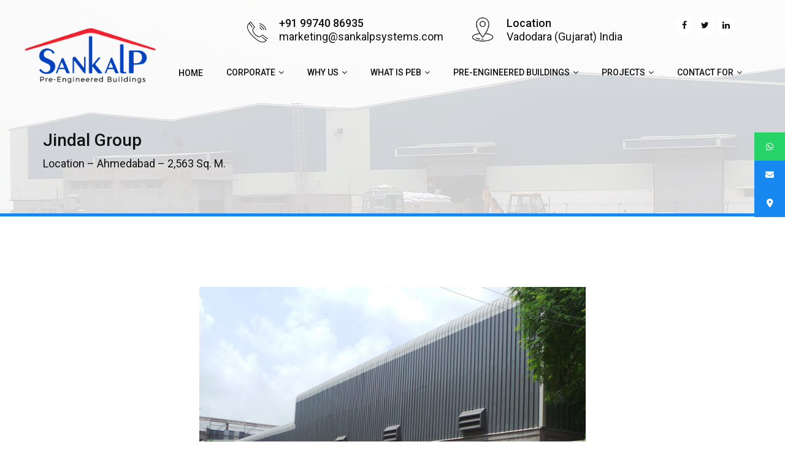

--- FILE ---
content_type: text/html; charset=UTF-8
request_url: https://sankalpsystems.com/project/jindal-group/
body_size: 40408
content:
<!DOCTYPE HTML><html lang="en-US"><head>    <meta http-equiv="Content-Type" content="text/html; charset=UTF-8">    <meta name="viewport" content="width=device-width, initial-scale=1">    <title>Jindal Group &#8211; Sankalp Preformed Systems Pvt. Ltd</title><meta name='robots' content='max-image-preview:large' />	<style>img:is([sizes="auto" i], [sizes^="auto," i]) { contain-intrinsic-size: 3000px 1500px }</style>	<link rel='dns-prefetch' href='//cdnjs.cloudflare.com' /><link rel='dns-prefetch' href='//fonts.googleapis.com' /><link rel="alternate" type="application/rss+xml" title="Sankalp Preformed Systems Pvt. Ltd &raquo; Feed" href="https://sankalpsystems.com/feed/" /><link rel="alternate" type="application/rss+xml" title="Sankalp Preformed Systems Pvt. Ltd &raquo; Comments Feed" href="https://sankalpsystems.com/comments/feed/" /><script type="text/javascript">/* <![CDATA[ */window._wpemojiSettings = {"baseUrl":"https:\/\/s.w.org\/images\/core\/emoji\/15.0.3\/72x72\/","ext":".png","svgUrl":"https:\/\/s.w.org\/images\/core\/emoji\/15.0.3\/svg\/","svgExt":".svg","source":{"concatemoji":"https:\/\/sankalpsystems.com\/nutibogr\/js\/wp-emoji-release.min.js?ver=6.7.4"}};/*! This file is auto-generated */!function(i,n){var o,s,e;function c(e){try{var t={supportTests:e,timestamp:(new Date).valueOf()};sessionStorage.setItem(o,JSON.stringify(t))}catch(e){}}function p(e,t,n){e.clearRect(0,0,e.canvas.width,e.canvas.height),e.fillText(t,0,0);var t=new Uint32Array(e.getImageData(0,0,e.canvas.width,e.canvas.height).data),r=(e.clearRect(0,0,e.canvas.width,e.canvas.height),e.fillText(n,0,0),new Uint32Array(e.getImageData(0,0,e.canvas.width,e.canvas.height).data));return t.every(function(e,t){return e===r[t]})}function u(e,t,n){switch(t){case"flag":return n(e,"\ud83c\udff3\ufe0f\u200d\u26a7\ufe0f","\ud83c\udff3\ufe0f\u200b\u26a7\ufe0f")?!1:!n(e,"\ud83c\uddfa\ud83c\uddf3","\ud83c\uddfa\u200b\ud83c\uddf3")&&!n(e,"\ud83c\udff4\udb40\udc67\udb40\udc62\udb40\udc65\udb40\udc6e\udb40\udc67\udb40\udc7f","\ud83c\udff4\u200b\udb40\udc67\u200b\udb40\udc62\u200b\udb40\udc65\u200b\udb40\udc6e\u200b\udb40\udc67\u200b\udb40\udc7f");case"emoji":return!n(e,"\ud83d\udc26\u200d\u2b1b","\ud83d\udc26\u200b\u2b1b")}return!1}function f(e,t,n){var r="undefined"!=typeof WorkerGlobalScope&&self instanceof WorkerGlobalScope?new OffscreenCanvas(300,150):i.createElement("canvas"),a=r.getContext("2d",{willReadFrequently:!0}),o=(a.textBaseline="top",a.font="600 32px Arial",{});return e.forEach(function(e){o[e]=t(a,e,n)}),o}function t(e){var t=i.createElement("script");t.src=e,t.defer=!0,i.head.appendChild(t)}"undefined"!=typeof Promise&&(o="wpEmojiSettingsSupports",s=["flag","emoji"],n.supports={everything:!0,everythingExceptFlag:!0},e=new Promise(function(e){i.addEventListener("DOMContentLoaded",e,{once:!0})}),new Promise(function(t){var n=function(){try{var e=JSON.parse(sessionStorage.getItem(o));if("object"==typeof e&&"number"==typeof e.timestamp&&(new Date).valueOf()<e.timestamp+604800&&"object"==typeof e.supportTests)return e.supportTests}catch(e){}return null}();if(!n){if("undefined"!=typeof Worker&&"undefined"!=typeof OffscreenCanvas&&"undefined"!=typeof URL&&URL.createObjectURL&&"undefined"!=typeof Blob)try{var e="postMessage("+f.toString()+"("+[JSON.stringify(s),u.toString(),p.toString()].join(",")+"));",r=new Blob([e],{type:"text/javascript"}),a=new Worker(URL.createObjectURL(r),{name:"wpTestEmojiSupports"});return void(a.onmessage=function(e){c(n=e.data),a.terminate(),t(n)})}catch(e){}c(n=f(s,u,p))}t(n)}).then(function(e){for(var t in e)n.supports[t]=e[t],n.supports.everything=n.supports.everything&&n.supports[t],"flag"!==t&&(n.supports.everythingExceptFlag=n.supports.everythingExceptFlag&&n.supports[t]);n.supports.everythingExceptFlag=n.supports.everythingExceptFlag&&!n.supports.flag,n.DOMReady=!1,n.readyCallback=function(){n.DOMReady=!0}}).then(function(){return e}).then(function(){var e;n.supports.everything||(n.readyCallback(),(e=n.source||{}).concatemoji?t(e.concatemoji):e.wpemoji&&e.twemoji&&(t(e.twemoji),t(e.wpemoji)))}))}((window,document),window._wpemojiSettings);/* ]]> */</script><style id='wp-emoji-styles-inline-css' type='text/css'>	img.wp-smiley, img.emoji {		display: inline !important;		border: none !important;		box-shadow: none !important;		height: 1em !important;		width: 1em !important;		margin: 0 0.07em !important;		vertical-align: -0.1em !important;		background: none !important;		padding: 0 !important;	}</style><link rel='stylesheet' id='wp-block-library-css' href='https://sankalpsystems.com/nutibogr/css/dist/block-library/style.min.css?ver=6.7.4' type='text/css' media='all' /><style id='classic-theme-styles-inline-css' type='text/css'>/*! This file is auto-generated */.wp-block-button__link{color:#fff;background-color:#32373c;border-radius:9999px;box-shadow:none;text-decoration:none;padding:calc(.667em + 2px) calc(1.333em + 2px);font-size:1.125em}.wp-block-file__button{background:#32373c;color:#fff;text-decoration:none}</style><style id='global-styles-inline-css' type='text/css'>:root{--wp--preset--aspect-ratio--square: 1;--wp--preset--aspect-ratio--4-3: 4/3;--wp--preset--aspect-ratio--3-4: 3/4;--wp--preset--aspect-ratio--3-2: 3/2;--wp--preset--aspect-ratio--2-3: 2/3;--wp--preset--aspect-ratio--16-9: 16/9;--wp--preset--aspect-ratio--9-16: 9/16;--wp--preset--color--black: #000000;--wp--preset--color--cyan-bluish-gray: #abb8c3;--wp--preset--color--white: #ffffff;--wp--preset--color--pale-pink: #f78da7;--wp--preset--color--vivid-red: #cf2e2e;--wp--preset--color--luminous-vivid-orange: #ff6900;--wp--preset--color--luminous-vivid-amber: #fcb900;--wp--preset--color--light-green-cyan: #7bdcb5;--wp--preset--color--vivid-green-cyan: #00d084;--wp--preset--color--pale-cyan-blue: #8ed1fc;--wp--preset--color--vivid-cyan-blue: #0693e3;--wp--preset--color--vivid-purple: #9b51e0;--wp--preset--gradient--vivid-cyan-blue-to-vivid-purple: linear-gradient(135deg,rgba(6,147,227,1) 0%,rgb(155,81,224) 100%);--wp--preset--gradient--light-green-cyan-to-vivid-green-cyan: linear-gradient(135deg,rgb(122,220,180) 0%,rgb(0,208,130) 100%);--wp--preset--gradient--luminous-vivid-amber-to-luminous-vivid-orange: linear-gradient(135deg,rgba(252,185,0,1) 0%,rgba(255,105,0,1) 100%);--wp--preset--gradient--luminous-vivid-orange-to-vivid-red: linear-gradient(135deg,rgba(255,105,0,1) 0%,rgb(207,46,46) 100%);--wp--preset--gradient--very-light-gray-to-cyan-bluish-gray: linear-gradient(135deg,rgb(238,238,238) 0%,rgb(169,184,195) 100%);--wp--preset--gradient--cool-to-warm-spectrum: linear-gradient(135deg,rgb(74,234,220) 0%,rgb(151,120,209) 20%,rgb(207,42,186) 40%,rgb(238,44,130) 60%,rgb(251,105,98) 80%,rgb(254,248,76) 100%);--wp--preset--gradient--blush-light-purple: linear-gradient(135deg,rgb(255,206,236) 0%,rgb(152,150,240) 100%);--wp--preset--gradient--blush-bordeaux: linear-gradient(135deg,rgb(254,205,165) 0%,rgb(254,45,45) 50%,rgb(107,0,62) 100%);--wp--preset--gradient--luminous-dusk: linear-gradient(135deg,rgb(255,203,112) 0%,rgb(199,81,192) 50%,rgb(65,88,208) 100%);--wp--preset--gradient--pale-ocean: linear-gradient(135deg,rgb(255,245,203) 0%,rgb(182,227,212) 50%,rgb(51,167,181) 100%);--wp--preset--gradient--electric-grass: linear-gradient(135deg,rgb(202,248,128) 0%,rgb(113,206,126) 100%);--wp--preset--gradient--midnight: linear-gradient(135deg,rgb(2,3,129) 0%,rgb(40,116,252) 100%);--wp--preset--font-size--small: 13px;--wp--preset--font-size--medium: 20px;--wp--preset--font-size--large: 36px;--wp--preset--font-size--x-large: 42px;--wp--preset--spacing--20: 0.44rem;--wp--preset--spacing--30: 0.67rem;--wp--preset--spacing--40: 1rem;--wp--preset--spacing--50: 1.5rem;--wp--preset--spacing--60: 2.25rem;--wp--preset--spacing--70: 3.38rem;--wp--preset--spacing--80: 5.06rem;--wp--preset--shadow--natural: 6px 6px 9px rgba(0, 0, 0, 0.2);--wp--preset--shadow--deep: 12px 12px 50px rgba(0, 0, 0, 0.4);--wp--preset--shadow--sharp: 6px 6px 0px rgba(0, 0, 0, 0.2);--wp--preset--shadow--outlined: 6px 6px 0px -3px rgba(255, 255, 255, 1), 6px 6px rgba(0, 0, 0, 1);--wp--preset--shadow--crisp: 6px 6px 0px rgba(0, 0, 0, 1);}:where(.is-layout-flex){gap: 0.5em;}:where(.is-layout-grid){gap: 0.5em;}body .is-layout-flex{display: flex;}.is-layout-flex{flex-wrap: wrap;align-items: center;}.is-layout-flex > :is(*, div){margin: 0;}body .is-layout-grid{display: grid;}.is-layout-grid > :is(*, div){margin: 0;}:where(.wp-block-columns.is-layout-flex){gap: 2em;}:where(.wp-block-columns.is-layout-grid){gap: 2em;}:where(.wp-block-post-template.is-layout-flex){gap: 1.25em;}:where(.wp-block-post-template.is-layout-grid){gap: 1.25em;}.has-black-color{color: var(--wp--preset--color--black) !important;}.has-cyan-bluish-gray-color{color: var(--wp--preset--color--cyan-bluish-gray) !important;}.has-white-color{color: var(--wp--preset--color--white) !important;}.has-pale-pink-color{color: var(--wp--preset--color--pale-pink) !important;}.has-vivid-red-color{color: var(--wp--preset--color--vivid-red) !important;}.has-luminous-vivid-orange-color{color: var(--wp--preset--color--luminous-vivid-orange) !important;}.has-luminous-vivid-amber-color{color: var(--wp--preset--color--luminous-vivid-amber) !important;}.has-light-green-cyan-color{color: var(--wp--preset--color--light-green-cyan) !important;}.has-vivid-green-cyan-color{color: var(--wp--preset--color--vivid-green-cyan) !important;}.has-pale-cyan-blue-color{color: var(--wp--preset--color--pale-cyan-blue) !important;}.has-vivid-cyan-blue-color{color: var(--wp--preset--color--vivid-cyan-blue) !important;}.has-vivid-purple-color{color: var(--wp--preset--color--vivid-purple) !important;}.has-black-background-color{background-color: var(--wp--preset--color--black) !important;}.has-cyan-bluish-gray-background-color{background-color: var(--wp--preset--color--cyan-bluish-gray) !important;}.has-white-background-color{background-color: var(--wp--preset--color--white) !important;}.has-pale-pink-background-color{background-color: var(--wp--preset--color--pale-pink) !important;}.has-vivid-red-background-color{background-color: var(--wp--preset--color--vivid-red) !important;}.has-luminous-vivid-orange-background-color{background-color: var(--wp--preset--color--luminous-vivid-orange) !important;}.has-luminous-vivid-amber-background-color{background-color: var(--wp--preset--color--luminous-vivid-amber) !important;}.has-light-green-cyan-background-color{background-color: var(--wp--preset--color--light-green-cyan) !important;}.has-vivid-green-cyan-background-color{background-color: var(--wp--preset--color--vivid-green-cyan) !important;}.has-pale-cyan-blue-background-color{background-color: var(--wp--preset--color--pale-cyan-blue) !important;}.has-vivid-cyan-blue-background-color{background-color: var(--wp--preset--color--vivid-cyan-blue) !important;}.has-vivid-purple-background-color{background-color: var(--wp--preset--color--vivid-purple) !important;}.has-black-border-color{border-color: var(--wp--preset--color--black) !important;}.has-cyan-bluish-gray-border-color{border-color: var(--wp--preset--color--cyan-bluish-gray) !important;}.has-white-border-color{border-color: var(--wp--preset--color--white) !important;}.has-pale-pink-border-color{border-color: var(--wp--preset--color--pale-pink) !important;}.has-vivid-red-border-color{border-color: var(--wp--preset--color--vivid-red) !important;}.has-luminous-vivid-orange-border-color{border-color: var(--wp--preset--color--luminous-vivid-orange) !important;}.has-luminous-vivid-amber-border-color{border-color: var(--wp--preset--color--luminous-vivid-amber) !important;}.has-light-green-cyan-border-color{border-color: var(--wp--preset--color--light-green-cyan) !important;}.has-vivid-green-cyan-border-color{border-color: var(--wp--preset--color--vivid-green-cyan) !important;}.has-pale-cyan-blue-border-color{border-color: var(--wp--preset--color--pale-cyan-blue) !important;}.has-vivid-cyan-blue-border-color{border-color: var(--wp--preset--color--vivid-cyan-blue) !important;}.has-vivid-purple-border-color{border-color: var(--wp--preset--color--vivid-purple) !important;}.has-vivid-cyan-blue-to-vivid-purple-gradient-background{background: var(--wp--preset--gradient--vivid-cyan-blue-to-vivid-purple) !important;}.has-light-green-cyan-to-vivid-green-cyan-gradient-background{background: var(--wp--preset--gradient--light-green-cyan-to-vivid-green-cyan) !important;}.has-luminous-vivid-amber-to-luminous-vivid-orange-gradient-background{background: var(--wp--preset--gradient--luminous-vivid-amber-to-luminous-vivid-orange) !important;}.has-luminous-vivid-orange-to-vivid-red-gradient-background{background: var(--wp--preset--gradient--luminous-vivid-orange-to-vivid-red) !important;}.has-very-light-gray-to-cyan-bluish-gray-gradient-background{background: var(--wp--preset--gradient--very-light-gray-to-cyan-bluish-gray) !important;}.has-cool-to-warm-spectrum-gradient-background{background: var(--wp--preset--gradient--cool-to-warm-spectrum) !important;}.has-blush-light-purple-gradient-background{background: var(--wp--preset--gradient--blush-light-purple) !important;}.has-blush-bordeaux-gradient-background{background: var(--wp--preset--gradient--blush-bordeaux) !important;}.has-luminous-dusk-gradient-background{background: var(--wp--preset--gradient--luminous-dusk) !important;}.has-pale-ocean-gradient-background{background: var(--wp--preset--gradient--pale-ocean) !important;}.has-electric-grass-gradient-background{background: var(--wp--preset--gradient--electric-grass) !important;}.has-midnight-gradient-background{background: var(--wp--preset--gradient--midnight) !important;}.has-small-font-size{font-size: var(--wp--preset--font-size--small) !important;}.has-medium-font-size{font-size: var(--wp--preset--font-size--medium) !important;}.has-large-font-size{font-size: var(--wp--preset--font-size--large) !important;}.has-x-large-font-size{font-size: var(--wp--preset--font-size--x-large) !important;}:where(.wp-block-post-template.is-layout-flex){gap: 1.25em;}:where(.wp-block-post-template.is-layout-grid){gap: 1.25em;}:where(.wp-block-columns.is-layout-flex){gap: 2em;}:where(.wp-block-columns.is-layout-grid){gap: 2em;}:root :where(.wp-block-pullquote){font-size: 1.5em;line-height: 1.6;}</style><link rel='stylesheet' id='lvca-animate-styles-css' href='https://sankalpsystems.com/valroaba/addons-for-visual-composer/assets/css/animate.css?ver=3.9.4' type='text/css' media='all' /><link rel='stylesheet' id='lvca-frontend-styles-css' href='https://sankalpsystems.com/valroaba/addons-for-visual-composer/assets/css/lvca-frontend.css?ver=3.9.4' type='text/css' media='all' /><link rel='stylesheet' id='lvca-icomoon-styles-css' href='https://sankalpsystems.com/valroaba/addons-for-visual-composer/assets/css/icomoon.css?ver=3.9.4' type='text/css' media='all' /><link rel='stylesheet' id='dnd-upload-cf7-css' href='https://sankalpsystems.com/valroaba/drag-and-drop-multiple-file-upload-contact-form-7/assets/css/dnd-upload-cf7.css?ver=1.3.9.5' type='text/css' media='all' /><link rel='stylesheet' id='contact-form-7-css' href='https://sankalpsystems.com/valroaba/contact-form-7/includes/css/styles.css?ver=6.1.4' type='text/css' media='all' /><link rel='stylesheet' id='preloader-plus-css' href='https://sankalpsystems.com/valroaba/preloader-plus/assets/css/preloader-plus.min.css?ver=2.2.1' type='text/css' media='all' /><style id='preloader-plus-inline-css' type='text/css'>.preloader-plus {background-color: #ffffff; }body.complete > *:not(.preloader-plus),.preloader-plus {transition-duration: 1000ms,1000ms,0s; }.preloader-plus * {color: #f7f7f7; }.preloader-plus.complete {opacity: 0; transform:  scale(1); transition-delay: 0s,0s,1000ms; }.preloader-plus .preloader-site-title {font-weight: bold; font-size: 50px; text-transform: none; }.preloader-plus #preloader-counter {font-weight: 300; font-size: 36px; }.preloader-plus .preloader-plus-custom-content {font-weight: bold; font-size: 24px; text-transform: none; }.preloader-plus-default-icons {width: 80px; height: 80px; }.preloader-plus .preloader-custom-img {animation: preloader-fade 2000ms linear infinite; width: 300px; }.preloader-plus .prog-bar {height: 5px; background-color: #141414; }.preloader-plus .prog-bar-bg {height: 5px; background-color: #910707; }.preloader-plus .prog-bar-wrapper {middle: 0; padding-middle: 0; width: 250px; }</style><link rel='stylesheet' id='jltma-wpf-css' href='https://sankalpsystems.com/valroaba/prettyphoto/css/prettyPhoto.css?ver=6.7.4' type='text/css' media='all' /><link rel='stylesheet' id='rs-plugin-settings-css' href='https://sankalpsystems.com/valroaba/revslider/public/assets/css/rs6.css?ver=6.2.2' type='text/css' media='all' /><style id='rs-plugin-settings-inline-css' type='text/css'>#rs-demo-id {}</style><link rel='stylesheet' id='lvca-accordion-css' href='https://sankalpsystems.com/valroaba/addons-for-visual-composer/includes/addons/accordion/css/style.css?ver=3.9.4' type='text/css' media='all' /><link rel='stylesheet' id='lvca-slick-css' href='https://sankalpsystems.com/valroaba/addons-for-visual-composer/assets/css/slick.css?ver=3.9.4' type='text/css' media='all' /><link rel='stylesheet' id='lvca-carousel-css' href='https://sankalpsystems.com/valroaba/addons-for-visual-composer/includes/addons/carousel/css/style.css?ver=3.9.4' type='text/css' media='all' /><link rel='stylesheet' id='lvca-clients-css' href='https://sankalpsystems.com/valroaba/addons-for-visual-composer/includes/addons/clients/css/style.css?ver=3.9.4' type='text/css' media='all' /><link rel='stylesheet' id='lvca-heading-css' href='https://sankalpsystems.com/valroaba/addons-for-visual-composer/includes/addons/heading/css/style.css?ver=3.9.4' type='text/css' media='all' /><link rel='stylesheet' id='lvca-odometers-css' href='https://sankalpsystems.com/valroaba/addons-for-visual-composer/includes/addons/odometers/css/style.css?ver=3.9.4' type='text/css' media='all' /><link rel='stylesheet' id='lvca-piecharts-css' href='https://sankalpsystems.com/valroaba/addons-for-visual-composer/includes/addons/piecharts/css/style.css?ver=3.9.4' type='text/css' media='all' /><link rel='stylesheet' id='lvca-posts-carousel-css' href='https://sankalpsystems.com/valroaba/addons-for-visual-composer/includes/addons/posts-carousel/css/style.css?ver=3.9.4' type='text/css' media='all' /><link rel='stylesheet' id='lvca-pricing-table-css' href='https://sankalpsystems.com/valroaba/addons-for-visual-composer/includes/addons/pricing-table/css/style.css?ver=3.9.4' type='text/css' media='all' /><link rel='stylesheet' id='lvca-services-css' href='https://sankalpsystems.com/valroaba/addons-for-visual-composer/includes/addons/services/css/style.css?ver=3.9.4' type='text/css' media='all' /><link rel='stylesheet' id='lvca-stats-bar-css' href='https://sankalpsystems.com/valroaba/addons-for-visual-composer/includes/addons/stats-bar/css/style.css?ver=3.9.4' type='text/css' media='all' /><link rel='stylesheet' id='lvca-tabs-css' href='https://sankalpsystems.com/valroaba/addons-for-visual-composer/includes/addons/tabs/css/style.css?ver=3.9.4' type='text/css' media='all' /><link rel='stylesheet' id='lvca-team-members-css' href='https://sankalpsystems.com/valroaba/addons-for-visual-composer/includes/addons/team/css/style.css?ver=3.9.4' type='text/css' media='all' /><link rel='stylesheet' id='lvca-testimonials-css' href='https://sankalpsystems.com/valroaba/addons-for-visual-composer/includes/addons/testimonials/css/style.css?ver=3.9.4' type='text/css' media='all' /><link rel='stylesheet' id='lvca-flexslider-css' href='https://sankalpsystems.com/valroaba/addons-for-visual-composer/assets/css/flexslider.css?ver=3.9.4' type='text/css' media='all' /><link rel='stylesheet' id='lvca-testimonials-slider-css' href='https://sankalpsystems.com/valroaba/addons-for-visual-composer/includes/addons/testimonials-slider/css/style.css?ver=3.9.4' type='text/css' media='all' /><link rel='stylesheet' id='lvca-portfolio-css' href='https://sankalpsystems.com/valroaba/addons-for-visual-composer/includes/addons/portfolio/css/style.css?ver=3.9.4' type='text/css' media='all' /><link rel='stylesheet' id='ssb-ui-style-css' href='https://sankalpsystems.com/valroaba/sticky-side-buttons/assets/css/ssb-ui-style.css?ver=2.0.3' type='text/css' media='all' /><style id='ssb-ui-style-inline-css' type='text/css'>#ssb-btn-3{background: #25d366;}#ssb-btn-3:hover{background:rgba(37,211,102,0.9);}#ssb-btn-3 a{color: #ffffff;}.ssb-share-btn,.ssb-share-btn .ssb-social-popup{background:#25d366;color:#ffffff}.ssb-share-btn:hover{background:rgba(37,211,102,0.9);}.ssb-share-btn a{color:#ffffff !important;}#ssb-btn-1{background: #1888f1;}#ssb-btn-1:hover{background:rgba(24,136,241,0.9);}#ssb-btn-1 a{color: #ffffff;}#ssb-btn-2{background: #1888f1;}#ssb-btn-2:hover{background:rgba(24,136,241,0.9);}#ssb-btn-2 a{color: #ffffff;}</style><link rel='stylesheet' id='ssb-fontawesome-frontend-css' href='https://cdnjs.cloudflare.com/ajax/libs/font-awesome/6.7.2/css/all.min.css?ver=6.7.2' type='text/css' media='all' /><link rel='stylesheet' id='bootstrap-css' href='https://sankalpsystems.com/lenobomt/css/bootstrap.min.css?ver=6.7.4' type='text/css' media='all' /><link rel='stylesheet' id='owl-carousel-css' href='https://sankalpsystems.com/lenobomt/css/owl.carousel.css?ver=6.7.4' type='text/css' media='all' /><link rel='stylesheet' id='copious-owl-transitions-css' href='https://sankalpsystems.com/lenobomt/css/owl.transitions.css?ver=6.7.4' type='text/css' media='all' /><link rel='stylesheet' id='copious-settings-css' href='https://sankalpsystems.com/lenobomt/css/settings.css?ver=6.7.4' type='text/css' media='all' /><link rel='stylesheet' id='font-awesome-css' href='https://sankalpsystems.com/lenobomt/css/font-awesome.min.css?ver=6.7.4' type='text/css' media='all' /><link rel='stylesheet' id='copious-icon-css' href='https://sankalpsystems.com/lenobomt/css/copious-icon.css?ver=6.7.4' type='text/css' media='all' /><link rel='stylesheet' id='copious-bootsnav-css' href='https://sankalpsystems.com/lenobomt/css/bootsnav.css?ver=6.7.4' type='text/css' media='all' /><link rel='stylesheet' id='copious-color-css' href='https://sankalpsystems.com/lenobomt/css/color-blue.css?ver=6.7.4' type='text/css' media='all' /><link rel='stylesheet' id='copious-style-css' href='https://sankalpsystems.com/lenobomt/css/style.css?ver=6.7.4' type='text/css' media='all' /><link rel='stylesheet' id='copious-root-style-css' href='https://sankalpsystems.com/lenobomt/style.css?ver=6.7.4' type='text/css' media='all' /><link rel='stylesheet' id='copious-fonts-css' href='https://fonts.googleapis.com/css?family=Roboto%3A100%2C300%2C400%2C500%2C700&#038;subset=cyrillic%2Clatin-ext&#038;ver=1.0.0' type='text/css' media='all' /><link rel='stylesheet' id='copious-theme-options-fonts-css' href='//fonts.googleapis.com/css?family=Roboto%7CDancing+Script%7COswald&#038;ver=1.0.0' type='text/css' media='all' /><link rel='stylesheet' id='js_composer_front-css' href='https://sankalpsystems.com/valroaba/js_composer/assets/css/js_composer.min.css?ver=6.2.0' type='text/css' media='all' /><link rel='stylesheet' id='parent-style-css' href='https://sankalpsystems.com/lenobomt/style.css?ver=6.7.4' type='text/css' media='all' /><link rel='stylesheet' id='dynamic-combined-css' href='https://sankalpsystems.com/ophyjooj/css/dynamic-combined.css?ver=6.7.4' type='text/css' media='all' /><script type="text/javascript" src="//sankalpsystems.com/valroaba/wp-hide-security-enhancer/assets/js/devtools-detect.js?ver=6.7.4" id="devtools-detect-js"></script><script type="text/javascript" src="https://sankalpsystems.com/nutibogr/js/jquery/jquery.min.js?ver=3.7.1" id="jquery-core-js"></script><script type="text/javascript" src="https://sankalpsystems.com/nutibogr/js/jquery/jquery-migrate.min.js?ver=3.4.1" id="jquery-migrate-js"></script><script type="text/javascript" src="https://sankalpsystems.com/valroaba/addons-for-visual-composer/assets/js/jquery.waypoints.min.js?ver=3.9.4" id="lvca-waypoints-js"></script><script type="text/javascript" id="lvca-frontend-scripts-js-extra">/* <![CDATA[ */var lvca_settings = {"mobile_width":"780","custom_css":""};/* ]]> */</script><script type="text/javascript" src="https://sankalpsystems.com/valroaba/addons-for-visual-composer/assets/js/lvca-frontend.min.js?ver=3.9.4" id="lvca-frontend-scripts-js"></script><script type="text/javascript" id="preloader-plus-js-extra">/* <![CDATA[ */var preloader_plus = {"animation_delay":"500","animation_duration":"1000"};/* ]]> */</script><script type="text/javascript" src="https://sankalpsystems.com/valroaba/preloader-plus//assets/js/preloader-plus.min.js?ver=2.2.1" id="preloader-plus-js"></script><script type="text/javascript" src="https://sankalpsystems.com/valroaba/revslider/public/assets/js/rbtools.min.js?ver=6.0" id="tp-tools-js"></script><script type="text/javascript" src="https://sankalpsystems.com/valroaba/revslider/public/assets/js/rs6.min.js?ver=6.2.2" id="revmin-js"></script><script type="text/javascript" src="https://sankalpsystems.com/valroaba/addons-for-visual-composer/includes/addons/accordion/js/accordion.min.js?ver=3.9.4" id="lvca-accordion-js"></script><script type="text/javascript" src="https://sankalpsystems.com/valroaba/addons-for-visual-composer/assets/js/slick.min.js?ver=3.9.4" id="lvca-slick-carousel-js"></script><script type="text/javascript" src="https://sankalpsystems.com/valroaba/addons-for-visual-composer/assets/js/jquery.stats.min.js?ver=3.9.4" id="lvca-stats-js"></script><script type="text/javascript" src="https://sankalpsystems.com/valroaba/addons-for-visual-composer/includes/addons/odometers/js/odometer.min.js?ver=3.9.4" id="lvca-odometers-js"></script><script type="text/javascript" src="https://sankalpsystems.com/valroaba/addons-for-visual-composer/includes/addons/piecharts/js/piechart.min.js?ver=3.9.4" id="lvca-piecharts-js"></script><script type="text/javascript" src="https://sankalpsystems.com/valroaba/addons-for-visual-composer/includes/addons/posts-carousel/js/posts-carousel.min.js?ver=3.9.4" id="lvca-post-carousel-js"></script><script type="text/javascript" src="https://sankalpsystems.com/valroaba/addons-for-visual-composer/includes/addons/spacer/js/spacer.min.js?ver=3.9.4" id="lvca-spacer-js"></script><script type="text/javascript" src="https://sankalpsystems.com/valroaba/addons-for-visual-composer/includes/addons/services/js/services.min.js?ver=3.9.4" id="lvca-services-js"></script><script type="text/javascript" src="https://sankalpsystems.com/valroaba/addons-for-visual-composer/includes/addons/stats-bar/js/stats-bar.min.js?ver=3.9.4" id="lvca-stats-bar-js"></script><script type="text/javascript" src="https://sankalpsystems.com/valroaba/addons-for-visual-composer/includes/addons/tabs/js/tabs.min.js?ver=3.9.4" id="lvca-tabs-js"></script><script type="text/javascript" src="https://sankalpsystems.com/valroaba/addons-for-visual-composer/assets/js/jquery.flexslider.min.js?ver=3.9.4" id="lvca-flexslider-js"></script><script type="text/javascript" src="https://sankalpsystems.com/valroaba/addons-for-visual-composer/includes/addons/testimonials-slider/js/testimonials.min.js?ver=3.9.4" id="lvca-testimonials-slider-js"></script><script type="text/javascript" src="https://sankalpsystems.com/valroaba/addons-for-visual-composer/assets/js/isotope.pkgd.min.js?ver=3.9.4" id="lvca-isotope-js"></script><script type="text/javascript" src="https://sankalpsystems.com/valroaba/addons-for-visual-composer/assets/js/imagesloaded.pkgd.min.js?ver=3.9.4" id="lvca-imagesloaded-js"></script><script type="text/javascript" src="https://sankalpsystems.com/valroaba/addons-for-visual-composer/includes/addons/portfolio/js/portfolio.min.js?ver=3.9.4" id="lvca-portfolio-js"></script><script type="text/javascript" src="https://sankalpsystems.com/lenobomt/js/modernizr.js?ver=6.7.4" id="modernizr-js"></script><link rel="https://api.w.org/" href="https://sankalpsystems.com/wp-json/" /><link rel="EditURI" type="application/rsd+xml" title="RSD" href="https://sankalpsystems.com/xmlrpc.php?rsd" /><link rel="canonical" href="https://sankalpsystems.com/project/jindal-group/" /><link rel='shortlink' href='https://sankalpsystems.com/?p=1972' /><link rel="alternate" title="oEmbed (JSON)" type="application/json+oembed" href="https://sankalpsystems.com/wp-json/oembed/1.0/embed?url=https%3A%2F%2Fsankalpsystems.com%2Fproject%2Fjindal-group%2F" /><link rel="alternate" title="oEmbed (XML)" type="text/xml+oembed" href="https://sankalpsystems.com/wp-json/oembed/1.0/embed?url=https%3A%2F%2Fsankalpsystems.com%2Fproject%2Fjindal-group%2F&#038;format=xml" />        <script type="text/javascript">            (function () {                window.lvca_fs = {can_use_premium_code: false};            })();        </script>                <script type="text/javascript">            var jQueryMigrateHelperHasSentDowngrade = false;			window.onerror = function( msg, url, line, col, error ) {				// Break out early, do not processing if a downgrade reqeust was already sent.				if ( jQueryMigrateHelperHasSentDowngrade ) {					return true;                }				var xhr = new XMLHttpRequest();				var nonce = '5964006570';				var jQueryFunctions = [					'andSelf',					'browser',					'live',					'boxModel',					'support.boxModel',					'size',					'swap',					'clean',					'sub',                ];				var match_pattern = /\)\.(.+?) is not a function/;                var erroredFunction = msg.match( match_pattern );                // If there was no matching functions, do not try to downgrade.                if ( null === erroredFunction || typeof erroredFunction !== 'object' || typeof erroredFunction[1] === "undefined" || -1 === jQueryFunctions.indexOf( erroredFunction[1] ) ) {                    return true;                }                // Set that we've now attempted a downgrade request.                jQueryMigrateHelperHasSentDowngrade = true;				xhr.open( 'POST', 'https://sankalpsystems.com/sankalpadmin/admin-ajax.php' );				xhr.setRequestHeader( 'Content-Type', 'application/x-www-form-urlencoded' );				xhr.onload = function () {					var response,                        reload = false;					if ( 200 === xhr.status ) {                        try {                        	response = JSON.parse( xhr.response );                        	reload = response.data.reload;                        } catch ( e ) {                        	reload = false;                        }                    }					// Automatically reload the page if a deprecation caused an automatic downgrade, ensure visitors get the best possible experience.					if ( reload ) {						location.reload();                    }				};				xhr.send( encodeURI( 'action=jquery-migrate-downgrade-version&_wpnonce=' + nonce ) );				// Suppress error alerts in older browsers				return true;			}        </script>		<meta http-equiv="Content-Security-Policy" content="upgrade-insecure-requests"><script async src="https://www.googletagmanager.com/gtag/js?id=UA-177438364-1"></script><script>  window.dataLayer = window.dataLayer || [];  function gtag(){dataLayer.push(arguments);}  gtag('js', new Date());  gtag('config', 'UA-177438364-1');</script><link rel="icon" href="https://sankalpsystems.com/oangyrgy/2018/01/cropped-Site-Icon-Sankalp-32x32.png" sizes="32x32" /><link rel="icon" href="https://sankalpsystems.com/oangyrgy/2018/01/cropped-Site-Icon-Sankalp-192x192.png" sizes="192x192" /><link rel="apple-touch-icon" href="https://sankalpsystems.com/oangyrgy/2018/01/cropped-Site-Icon-Sankalp-180x180.png" /><meta name="msapplication-TileImage" content="https://sankalpsystems.com/oangyrgy/2018/01/cropped-Site-Icon-Sankalp-270x270.png" /><script type="text/javascript">function setREVStartSize(e){						try {												var pw = document.getElementById(e.c).parentNode.offsetWidth,					newh;				pw = pw===0 || isNaN(pw) ? window.innerWidth : pw;				e.tabw = e.tabw===undefined ? 0 : parseInt(e.tabw);				e.thumbw = e.thumbw===undefined ? 0 : parseInt(e.thumbw);				e.tabh = e.tabh===undefined ? 0 : parseInt(e.tabh);				e.thumbh = e.thumbh===undefined ? 0 : parseInt(e.thumbh);				e.tabhide = e.tabhide===undefined ? 0 : parseInt(e.tabhide);				e.thumbhide = e.thumbhide===undefined ? 0 : parseInt(e.thumbhide);				e.mh = e.mh===undefined || e.mh=="" || e.mh==="auto" ? 0 : parseInt(e.mh,0);						if(e.layout==="fullscreen" || e.l==="fullscreen") 											newh = Math.max(e.mh,window.innerHeight);								else{										e.gw = Array.isArray(e.gw) ? e.gw : [e.gw];					for (var i in e.rl) if (e.gw[i]===undefined || e.gw[i]===0) e.gw[i] = e.gw[i-1];										e.gh = e.el===undefined || e.el==="" || (Array.isArray(e.el) && e.el.length==0)? e.gh : e.el;					e.gh = Array.isArray(e.gh) ? e.gh : [e.gh];					for (var i in e.rl) if (e.gh[i]===undefined || e.gh[i]===0) e.gh[i] = e.gh[i-1];															var nl = new Array(e.rl.length),						ix = 0,												sl;										e.tabw = e.tabhide>=pw ? 0 : e.tabw;					e.thumbw = e.thumbhide>=pw ? 0 : e.thumbw;					e.tabh = e.tabhide>=pw ? 0 : e.tabh;					e.thumbh = e.thumbhide>=pw ? 0 : e.thumbh;										for (var i in e.rl) nl[i] = e.rl[i]<window.innerWidth ? 0 : e.rl[i];					sl = nl[0];														for (var i in nl) if (sl>nl[i] && nl[i]>0) { sl = nl[i]; ix=i;}																				var m = pw>(e.gw[ix]+e.tabw+e.thumbw) ? 1 : (pw-(e.tabw+e.thumbw)) / (e.gw[ix]);										newh =  (e.type==="carousel" && e.justify==="true" ? e.gh[ix] : (e.gh[ix] * m)) + (e.tabh + e.thumbh);				}											if(window.rs_init_css===undefined) window.rs_init_css = document.head.appendChild(document.createElement("style"));									document.getElementById(e.c).height = newh;				window.rs_init_css.innerHTML += "#"+e.c+"_wrapper { height: "+newh+"px }";							} catch(e){				console.log("Failure at Presize of Slider:" + e)			}					   		  };</script>		<style type="text/css" id="wp-custom-css">			/*** Remove extra space before/after page content ***/.news_details {  display: none !important;}.p-b-90 {  padding-bottom: 0px !important;}.m-t-110 {  margin-top: 50px !important;}.p-b-100 {    padding-bottom: 0;}.p-t-60 {    padding-top: 0px;}section#project_details .row.p-b-60 {    display: none;}/*** End Remove extra space before/after page content ***//* Header alarm clock icon change to locatin icon */.header_set i.icon-alarmclock {  content: url(https://sankalpsystems.com/oangyrgy/2018/01/location.png);  height: 42px;}/* Remove thin header bottom border */#header-top_3 .collapse.navbar-collapse.nav_bor_bot {  border-bottom: none;}/* Footer logo white */.footer_box_1 img {  content: url(https://sankalpsystems.com/oangyrgy/2018/01/logo-1-1-150x78.png);}/* Email field placeholder style */.call_box form input[type="text"],input[type="email"],input[type="number"],input[type="password"] {  font-size: 13px;  padding: 0 10px;}/* Footer Submit Button Form*/input.wpcf7-form-control.wpcf7-submit {  color: #7e757e !important;}/* Back to top button position offset and size */div#wpfront-scroll-top-container {  transform: scale(0.95) translateX(-6px);}/* Font Size & Font-Family*/.container p,.project_details_text li,table td,.container .wpb_wrapper li {  font-size: 18px !important;  font-family: "Roboto", sans-serif;}/*** Menu dropdown items left align ***/@media only screen and (min-width: 993px) {  /* text align left */  nav.navbar.bootsnav ul.navbar-right li.dropdown ul.dropdown-menu li a {    text-align: left;  }  /* submenu on left side */  nav.navbar.bootsnav ul.nav .dropdown-menu .dropdown-menu {    left: 100% !important;  }  /* hide left arrow in dropdown menu */  nav.navbar.bootsnav    ul.navbar-right    li.dropdown    ul.dropdown-menu    li.dropdown    > a.dropdown-toggle:before {    display: none;  }  /* add right arrow in dropdown menu */  nav.navbar.bootsnav    ul.navbar-right    li.dropdown    ul.dropdown-menu    li.dropdown    > a.dropdown-toggle:after {    font-family: "FontAwesome";    float: right;    content: "\f105";    margin-top: 0;  }}nav.navbar.bootsnav ul.nav.navbar-right .dropdown-menu .dropdown-menu {  left: 0;}/*** End Menu dropdown items left align ***//* Menu hamburger menu icon bg color transparent */nav.navbar.bootsnav .navbar-toggle {  background-color: transparent !important;}/* Menu dropdown animation remove */ul.dropdown-menu.animated.fadeOutUp {  animation: none !important;}.fadeOutUp {  -webkit-animation-name: none !important;  animation-name: none !important;}header#header-top_3 * {  animation: none !important;  transition: none !important;}/* Main Logo */a.navbar-brand img:first-child {  content: url(https://sankalpsystems.com/oangyrgy/2018/01/New-PNG-Logo-For-Website.png) !important;}a.navbar-brand img:last-child {  content: url(https://sankalpsystems.com/oangyrgy/2018/01/New-PNG-Logo-For-Website.png) !important;}/* Logo Change Size and Position*/img.logo.logo-display {  width: 14% !important;  position: absolute !important;  top: -19px !important;  left: 10px !important;}/* Main logo size change on scroll */img.logo.logo-scrolled {  width: auto !important;  height: 63px !important;}/* Logo larger */a.navbar-brand img:first-child {  transform: scale(1.3);  transform-origin: bottom;}/* Logo vertically center align */#header-top_3 .wrap-sticky .navbar-brand {  margin: 0 0 10px 0 !important;  padding: 0 !important;}/* Mobile hamburger menu vertically center */button.navbar-toggle {  margin: 0 !important;  padding: 0 !important;  top: 20px !important;}/* Header bg white color font black color */#header-top_3,header#header-top_3 nav,header#header-top_3 .get-tuch ul li h4,header#header-top_3 .get-tuch ul li p {  background: #ffffff05;  color: #111111 !important;}header#header-top_3 *:not(:hover) {  color: #111111 !important;}@media only screen and (max-width: 993px) {  header#header-top_3 * {    background: white;  }}/* Sticky header bg color white */nav.navbar.navbar-default.navbar-fixed.navbar-sticky.dark.bootsnav.on.no-full.sticked {  background: white !important;}/* Sticky header space above remove */.wrap-sticky nav.navbar.bootsnav.sticked {  top: 0;}/* Header font hover color blue */@media (min-width: 1024px) {  nav.navbar.bootsnav.navbar-transparent.dark .attr-nav > ul > li > a,  nav.navbar.bootsnav.navbar-transparent.dark ul.nav > li > a {    color: #1888f1;  }}/* Topbar icon hover disable */.get-tuch.text-left i {  pointer-events: none;}/* Page header bg image */section#page_banner {  background: url(https://sankalpsystems.com/oangyrgy/2020/07/header-bg.jpg) !important;}/* Page header title color black */.page-header h2,.page-header p {  color: #111111 !important;}/* Hide breadcrumbs */ol.breadcrumb {  visibility: hidden;}/* Link Color Change */[style="color: #3366ff;"],[style="color: #0000ff;"] {  color: #1888f1 !important;}/* Footer Menu Icon CSS */.footer_box_1 ul li::before {  background-image: url(https://sankalpsystems.com/oangyrgy/2018/01/Footer-Menu-Icon.png) !important;  margin: 0 -26px;  padding-left: 20px !important;  position: absolute;  transition: all 0.7s ease 0s;  background-repeat: no-repeat !important;  content: url() !important;}/* Footer Social Media Icon Hide*/.footer_box_1 .social-icons_1 ul li::before {  display: none !important;}/*** Related Page Bottom Links CSS Start ***//* Related pages width */ul.relatedPages {  padding: 0;  width: max-content;  cursor: pointer;  margin: 0 auto;  max-width: 94vw;}/* Related pages links border and alignment */ul.relatedPages li {  border: 1px solid black;  list-style: none;  margin-bottom: 10px;  padding: 10px 10px;}/* Related pages icon color and padding */ul.relatedPages i.fas.fa-angle-right {  margin-left: 4vw;  background: #1888f1;  color: white;  padding: 5px 9px;  border-radius: 100%;}/* Related pages icon hover color */ul.relatedPages li:hover i {  background: red !important;  transition: 0.3s all;}/* Related pages icon alignment */ul.relatedPages a,ul.relatedPages span {  align-items: center;  width: -webkit-fill-available;  display: flex;  justify-content: space-between;  color: #1888f1;  font-weight: 500;  font-size: 18px !important;}/*** End Related Page Bottom Links CSS Over ***//*** Consistant spacing between row and section titles ***/.vc_row {  margin-top: 15px !important;  margin-bottom: 7px !important;  padding-top: 0 !important;  padding-bottom: 0 !important;}.heading.text-center p,.heading.text-left p {  margin-bottom: 0px !important;}.heading.text-center h2,.heading.text-left h2 {  margin-top: 10px !important;  margin-bottom: 25px !important;}.vc_row[class*="vc_custom_"] {  margin-top: 0px !important;  margin-bottom: 0px !important;  padding-top: 0 !important;  padding-bottom: 0 !important;}h2.cp_title {  margin-bottom: 5px;}/*** End Consistant spacing between row and section titles ***//* Project image full size */.project_details_text img {  object-fit: contain;}/* Fix submenu not opening */.PebVisible,.PebSubVisible {  display: block !important;}/*** prettyPhoto styling for small screens ***/@media (max-width: 600px) {  .pp_pic_holder.pp_default {    width: 100% !important;    margin-top: -100px !important;    left: 0 !important;    overflow: hidden;  }  div.pp_default .pp_content_container .pp_left {    padding-left: 0 !important;  }  div.pp_default .pp_content_container .pp_right {    padding-right: 0 !important;  }  .pp_content {    width: 100% !important;    height: auto !important;  }  .pp_fade {    width: 100% !important;    height: 100% !important;  }  a.pp_expand,  a.pp_contract,  .pp_hoverContainer,  .pp_gallery,  .pp_top,  .pp_bottom {    display: none !important;  }  #pp_full_res img {    width: 100% !important;    height: auto !important;  }  .pp_details {    box-sizing: border-box;    width: 100% !important;    padding: 20px !important;    padding-bottom: 10px;    background-color: #fff;    margin-top: -2px !important;  }  a.pp_close {    right: 10px !important;    top: 10px !important;  }}/*** End prettyPhoto styling for small screens ***//* All pages carousel remove in mobile */@media only screen and (max-width: 600px) {  /* Hide carousel dots in mobile */  ul.slick-dots {    display: none !important;  }  /* Carousel image in mobile remove slider */  .slick-track {    display: contents;  }  .slick-track a.repeatItem {    display: none;  }}/**/@media only screen and (max-width: 600px){img.preloader-custom-img {    width: 200px !important;    align-items: center;}}		</style>		<style type="text/css" data-type="vc_custom-css">/* Extra padding remove in name */.recent_box h3,.recent_box p {  margin: 0px 0px !important;  text-align: center;}/* Extra padding remove in name */.recent_box .recent_text {  padding: 4px 15px;}/* Padding around project row */div#projectRow {  padding: 0 3vw;}/* Name background color blue */.project .recent_box {  background: #1888f1;  box-shadow: 5px 5px 15px #04040429;}/* Hide filter */ul.nav.nav-tabs {  display: none !important;}/* Image Thumbnail Size Change */img.attachment-post-thumbnail.size-post-thumbnail.wp-post-image {  object-fit: contain;  background-color: white;  object-position: bottom;}/* Image minor black outline hide */img.attachment-post-thumbnail.size-post-thumbnail.wp-post-image:not(:hover) {  transform: scale(1.004);}/* Font size of project name and description */.project .recent_text > h3 {  text-transform: uppercase !important;  font-size: 1.2em !important;}.tab-content .recent_text p {  font-size: 1em !important;}@media only screen and (min-width: 768px) and (max-width: 1054px) {  .project .recent_text > h3 {    text-transform: uppercase !important;    font-size: 1em !important;  }  .tab-content .recent_text p {    font-size: 0.8em !important;  }}/********************//* Project name center align */.recent_text {  display: flex;  flex-direction: column;  place-items: center;  overflow: hidden;}/* Related pages links border and alignment */ul.relatedPages li {  border: 1px solid black;  list-style: none;  margin-bottom: 10px;  padding: 10px 10px;}/* Related pages icon color and padding */ul.relatedPages i.fas.fa-angle-right {  margin-left: 4vw;  background: #1888f1;  color: white;  padding: 6px 9px;  border-radius: 100%;}/* Related pages icon hover color */ul.relatedPages li:hover i {  background: red !important;  transition: 0.3s all;}/* Related pages icon alignment */ul.relatedPages a,ul.relatedPages span {  align-items: center;  width: -webkit-fill-available;  display: flex;  justify-content: space-between;}</style><noscript><style> .wpb_animate_when_almost_visible { opacity: 1; }</style></noscript></head><body class="copious-projects-template-default single single-copious-projects postid-1972  bd-color-blue wpb-js-composer js-comp-ver-6.2.0 vc_responsive" data-directory-uri="https://sankalpsystems.com/lenobomt" data-admin-url="https://sankalpsystems.com/sankalpadmin/admin-ajax.php"><header id="header-top_3">    <div class="container">        <div class="row">            <div class="header_set">                <div class="col-md-10 col-sm-10 col-xs-12 text-right">                                            <div class="get-tuch text-left"><i class="icon-telephone114"></i>                            <ul>                                                                    <li>                                        <h4>+91 99740 86935</h4>                                    </li>                                                                    <li>                                        <p class="p_14">marketing@sankalpsystems.com</p>                                    </li>                                                            </ul>                        </div>                                            <div class="get-tuch text-left"><i class="icon-alarmclock"></i>                            <ul>                                                                    <li>                                        <h4>Location</h4>                                    </li>                                                                    <li>                                        <p class="p_14">Vadodara (Gujarat) India</p>                                    </li>                                                            </ul>                        </div>                                    </div>                                    <div class="col-md-2 col-sm-2 col-xs-12 text-right">                        <div class="header-top-links">                            <div class="social-icons text-right">                                <ul>                                                                            <li><a href="https://www.facebook.com/Sankalp-Preformed-Systems-Pvt-Ltd-1552409158349651"><i aria-hidden="true" class="fa fa-facebook"></i></a></li>                                                                            <li><a href="https://mobile.twitter.com/SankalpLtd"><i aria-hidden="true" class="fa fa-twitter"></i></a></li>                                                                            <li><a href="https://www.linkedin.com/company/sankalp-preformed-systems-pvt-ltd/"><i aria-hidden="true" class="fa fa-linkedin"></i></a></li>                                                                    </ul>                            </div>                        </div>                    </div>                            </div>        </div>    </div>            <nav class="navbar navbar-default navbar-fixed navbar-transparent navbar-sticky dark bootsnav">        <div class="container">            <div class="" id="search">                <button type="button" class="close">×</button>                <form method="get" action="https://sankalpsystems.com/">                    <input type="search" value="" name="s" placeholder="Search &hellip;">                    <span class="searc_button"><i class="icon-icons185"></i></span>                    <button type="submit" class="btn btn-primary">Search</button>                </form>            </div>                        <div class="navbar-header">                <button type="button" class="navbar-toggle" data-toggle="collapse" data-target="#navbar-menu">                    <i class="fa fa-bars"></i>                </button>                <a class="navbar-brand" href="https://sankalpsystems.com/">                                            <img src="https://sankalpsystems.com/lenobomt/images/logo_white.png" class="logo logo-display" alt="Sankalp Preformed Systems Pvt. Ltd">                                            <img src="https://sankalpsystems.com/oangyrgy/2018/01/sankalp-logo-in-svg-file.svg" class="logo logo-scrolled" alt="Sankalp Preformed Systems Pvt. Ltd">                                    </a>            </div>                                    <div class="collapse navbar-collapse nav_bor_bot" id="navbar-menu">                <ul class="nav navbar-nav navbar-right eadj" data-in="fadeInDown" data-out="fadeOutUp">                    <li id="menu-item-1439" class="menu-item menu-item-type-custom menu-item-object-custom menu-item-home menu-item-1439"><a href="https://sankalpsystems.com/">Home</a></li><li id="menu-item-1723" class="menu-item menu-item-type-custom menu-item-object-custom menu-item-has-children menu-item-1723"><a href="#">Corporate</a><ul class="dropdown-menu">	<li id="menu-item-1760" class="menu-cor-about menu-item menu-item-type-custom menu-item-object-custom menu-item-1760"><a href="https://sankalpsystems.com/about-sankalp/#solution">About Sankalp</a></li>	<li id="menu-item-1761" class="menu-item menu-item-type-custom menu-item-object-custom menu-item-1761"><a href="https://sankalpsystems.com/about-sankalp/#management">Management</a></li>	<li id="menu-item-1762" class="menu-item menu-item-type-custom menu-item-object-custom menu-item-1762"><a href="https://sankalpsystems.com/about-sankalp/#green-building-initiative">Green Building Initiative</a></li></ul></li><li id="menu-item-926" class="menu-item menu-item-type-custom menu-item-object-custom menu-item-has-children menu-item-926"><a href="#">Why Us</a><ul class="dropdown-menu">	<li id="menu-item-2405" class="menu-item menu-item-type-custom menu-item-object-custom menu-item-2405"><a href="https://sankalpsystems.com/why-choose-sankalp/">Why Choose Sankalp</a></li>	<li id="menu-item-1571" class="menu-item menu-item-type-post_type menu-item-object-page menu-item-1571"><a href="https://sankalpsystems.com/infrastructure/">Infrastructure</a></li>	<li id="menu-item-1614" class="menu-item menu-item-type-post_type menu-item-object-page menu-item-1614"><a href="https://sankalpsystems.com/safety-first/">Safety First</a></li>	<li id="menu-item-4149" class="menu-item menu-item-type-custom menu-item-object-custom menu-item-4149"><a href="https://sankalpsystems.com/client-testimonials/">Testimonials</a></li>	<li id="menu-item-2377" class="menu-item menu-item-type-custom menu-item-object-custom menu-item-2377"><a href="https://sankalpsystems.com/certifications/">Certifications</a></li></ul></li><li id="menu-item-1826" class="menu-item menu-item-type-custom menu-item-object-custom menu-item-has-children menu-item-1826"><a href="#">What is PEB</a><ul class="dropdown-menu">	<li id="menu-item-5176" class="menu-item menu-item-type-custom menu-item-object-custom menu-item-5176"><a href="https://sankalpsystems.com/what-is-peb/">WHAT IS PEB</a></li>	<li id="menu-item-1827" class="menu-item menu-item-type-custom menu-item-object-custom menu-item-1827"><a href="https://sankalpsystems.com/application/">Applications</a></li>	<li id="menu-item-1828" class="menu-item menu-item-type-custom menu-item-object-custom menu-item-1828"><a href="https://sankalpsystems.com/peb-design-parameters/">PEB Design Parameters</a></li>	<li id="menu-item-1829" class="sub-menu-line-height menu-item menu-item-type-custom menu-item-object-custom menu-item-1829"><a href="https://sankalpsystems.com/design-engineering-of-peb-at-sankalp/">Design &#038; Engineering Of PEB At Sankalp</a></li>	<li id="menu-item-1830" class="menu-item menu-item-type-custom menu-item-object-custom menu-item-1830"><a href="https://sankalpsystems.com/the-process-flow/">The Process Flow</a></li>	<li id="menu-item-1831" class="menu-item menu-item-type-custom menu-item-object-custom menu-item-1831"><a href="https://sankalpsystems.com/types-of-pre-engineered-buildings/">Types Of Pre-engineered Buildings</a></li>	<li id="menu-item-2646" class="menu-item menu-item-type-custom menu-item-object-custom menu-item-2646"><a href="https://sankalpsystems.com/peb-benefits/">PEB Benefits</a></li></ul></li><li id="menu-item-1825" class="pre-engineered-mega-menu-border menu-item menu-item-type-custom menu-item-object-custom menu-item-has-children menu-item-1825"><a href="#">Pre-engineered Buildings</a><ul class="dropdown-menu">	<li id="menu-item-1833" class="menu-titless pebMenu menu-item menu-item-type-custom menu-item-object-custom menu-item-has-children menu-item-1833"><a href="#">PEB Components/products</a>	<ul class="dropdown-menu">		<li id="menu-item-1834" class="sub-menu menu-item menu-item-type-custom menu-item-object-custom menu-item-1834"><a href="https://sankalpsystems.com/primary-members/">Primary Members – Columns And Rafters</a></li>		<li id="menu-item-1836" class="menu-item menu-item-type-custom menu-item-object-custom menu-item-1836"><a href="https://sankalpsystems.com/secondary-members-purlins-girts-and-eave-struts/">Secondary Members &#8211; Purlins &#038; Girts</a></li>		<li id="menu-item-1837" class="menu-item menu-item-type-custom menu-item-object-custom menu-item-1837"><a href="https://sankalpsystems.com/roof-wall-panels/">Roof &#038; Wall Panels</a></li>		<li id="menu-item-4468" class="menu-item menu-item-type-custom menu-item-object-custom menu-item-4468"><a href="https://sankalpsystems.com/standing-seam-roofing-system/">Standing Seam Roofing System</a></li>		<li id="menu-item-1842" class="menu-item menu-item-type-custom menu-item-object-custom menu-item-1842"><a href="https://sankalpsystems.com/ventilation-solutions/">Ventilation Solutions</a></li>		<li id="menu-item-2647" class="menu-item menu-item-type-custom menu-item-object-custom menu-item-2647"><a href="https://sankalpsystems.com/cranes-beams/">Cranes Beams</a></li>		<li id="menu-item-2648" class="menu-item menu-item-type-custom menu-item-object-custom menu-item-2648"><a href="https://sankalpsystems.com/mezzanine-floors/">Mezzanine Floors</a></li>		<li id="menu-item-4636" class="menu-item menu-item-type-custom menu-item-object-custom menu-item-4636"><a href="https://sankalpsystems.com/deck-panel-for-mezzanines/">Deck Panel For Mezzanines</a></li>		<li id="menu-item-2649" class="menu-item menu-item-type-custom menu-item-object-custom menu-item-2649"><a href="https://sankalpsystems.com/sundry-items/">Sundry Items</a></li>	</ul></li>	<li id="menu-item-1850" class="pebMenu menu-item menu-item-type-custom menu-item-object-custom menu-item-has-children menu-item-1850"><a href="https://sankalpsystems.com/thermal-insulation/">Thermal Insulation</a>	<ul class="dropdown-menu">		<li id="menu-item-1853" class="menu-item menu-item-type-custom menu-item-object-custom menu-item-1853"><a href="https://sankalpsystems.com/aluminized-air-bubble-insulation/">Aluminized Air Bubble Insulation</a></li>		<li id="menu-item-1851" class="menu-item menu-item-type-custom menu-item-object-custom menu-item-1851"><a href="https://sankalpsystems.com/puf-panel-insulation/">Puff Panels Insulation</a></li>		<li id="menu-item-1852" class="menu-item menu-item-type-custom menu-item-object-custom menu-item-1852"><a href="https://sankalpsystems.com/glass-wool-rock-wool-insulation/">Glass Wool – Rock Wool Insulation</a></li>	</ul></li>	<li id="menu-item-1854" class="pebMenu menu-item menu-item-type-custom menu-item-object-custom menu-item-has-children menu-item-1854"><a href="#">Other Features</a>	<ul class="dropdown-menu">		<li id="menu-item-1855" class="menu-item menu-item-type-custom menu-item-object-custom menu-item-1855"><a href="https://sankalpsystems.com/framed-openings/">Framed Openings</a></li>		<li id="menu-item-1856" class="menu-item menu-item-type-custom menu-item-object-custom menu-item-1856"><a href="https://sankalpsystems.com/canopies/">Canopies</a></li>		<li id="menu-item-1857" class="menu-item menu-item-type-custom menu-item-object-custom menu-item-1857"><a href="https://sankalpsystems.com/fascia-frame-type-buildings/">Fascia</a></li>		<li id="menu-item-1858" class="menu-item menu-item-type-custom menu-item-object-custom menu-item-1858"><a href="https://sankalpsystems.com/bracings/">Bracings</a></li>		<li id="menu-item-1859" class="menu-item menu-item-type-custom menu-item-object-custom menu-item-1859"><a href="https://sankalpsystems.com/jack-beams/">Jack Beams</a></li>		<li id="menu-item-1860" class="menu-item menu-item-type-custom menu-item-object-custom menu-item-1860"><a href="https://sankalpsystems.com/day-light-solutions/">Day Light Solutions</a></li>		<li id="menu-item-2907" class="menu-item menu-item-type-custom menu-item-object-custom menu-item-2907"><a href="https://sankalpsystems.com/cage-ladders/">Cage Ladders</a></li>		<li id="menu-item-1861" class="menu-item menu-item-type-custom menu-item-object-custom menu-item-1861"><a href="https://sankalpsystems.com/bird-free-system/">Bird Free System</a></li>	</ul></li></ul></li><li id="menu-item-939" class="menu-item menu-item-type-custom menu-item-object-custom menu-item-has-children menu-item-939"><a href="#">Projects</a><ul class="dropdown-menu">	<li id="menu-item-2249" class="menu-item menu-item-type-custom menu-item-object-custom menu-item-2249"><a href="https://sankalpsystems.com/completed-projects/">Completed Projects</a></li>	<li id="menu-item-4956" class="menu-item menu-item-type-custom menu-item-object-custom menu-item-4956"><a href="https://sankalpsystems.com/few-of-our-clients/">Few of our Clients</a></li>	<li id="menu-item-3799" class="menu-item menu-item-type-custom menu-item-object-custom menu-item-3799"><a href="https://sankalpsystems.com/our-facility-users/">Our Facility Users</a></li>	<li id="menu-item-3700" class="menu-item menu-item-type-custom menu-item-object-custom menu-item-3700"><a href="https://sankalpsystems.com/downloads/">Downloads</a></li></ul></li><li id="menu-item-1443" class="menu-item menu-item-type-custom menu-item-object-custom menu-item-has-children menu-item-1443"><a href="#">Contact For</a><ul class="dropdown-menu">	<li id="menu-item-5177" class="menu-item menu-item-type-custom menu-item-object-custom menu-item-5177"><a href="https://sankalpsystems.com/contact-us/">General Inquiry</a></li>	<li id="menu-item-1766" class="menu-item menu-item-type-custom menu-item-object-custom menu-item-1766"><a href="https://sankalpsystems.com/peb-inquiry/">PEB Inquiry</a></li>	<li id="menu-item-1767" class="menu-item menu-item-type-custom menu-item-object-custom menu-item-1767"><a href="https://sankalpsystems.com/feedback/">Feedback</a></li>	<li id="menu-item-1763" class="menu-item menu-item-type-custom menu-item-object-custom menu-item-1763"><a href="https://sankalpsystems.com/careers/">Careers</a></li>	<li id="menu-item-1768" class="menu-item menu-item-type-custom menu-item-object-custom menu-item-1768"><a href="https://sankalpsystems.com/vendors-suppliers/">Vendors, Suppliers</a></li>	<li id="menu-item-1769" class="menu-item menu-item-type-custom menu-item-object-custom menu-item-1769"><a href="https://sankalpsystems.com/contractors-erectors/">Contractors, Erectors</a></li></ul></li>                </ul>            </div>                    </div>    </nav></header><section id="page_banner" class="border_b"  data-image="https://sankalpsystems.com/oangyrgy/2020/06/Header-Back-Ground-Image.jpg">    <div class="container">        <div class="row">            <div class="col-md-12">                <div class="page-header">                                            <h2>Jindal Group</h2>                                            <p>Location – Ahmedabad – 2,563 Sq. M.</p>                                    </div>            </div>        </div>                    <div class="row">                <div class="col-md-12 text-right">                    <ol class="breadcrumb">                        <li><a href="javascript:void(0);">You are here:</a></li>                        <li class="item-home"><a class="bread-link bread-home" href="https://sankalpsystems.com" title="Home">Home</a></li><li class="item-cat item-custom-post-type-copious-projects"><a class="bread-cat bread-custom-post-type-copious-projects" href="https://sankalpsystems.com/project/" title="Projects">Projects</a></li><li class="tg-active item-1972"><span class="bread-current bread-1972" title="Jindal Group">Jindal Group</span></li>                    </ol>                </div>            </div>            </div></section>        <section id="project_details" class="p-t-100 p-b-100">        <div class="container">            <div class="row p-b-60">                <div class="col-md-12">                    <div class="heading">                        <h2>Jindal Group</h2>                    </div>                </div>            </div>            <div class="row">                <div class="col-md-6 col-sm-6 col-xs-12">                    <div class="project_details_text">                        <div data-vc-full-width="true" data-vc-full-width-init="false" data-vc-stretch-content="true" class="vc_row wpb_row vc_row-fluid vc_row-o-content-middle vc_row-flex"><div class="wpb_column vc_column_container vc_col-sm-12"><div class="vc_column-inner"><div class="wpb_wrapper">	<div  class="wpb_single_image wpb_content_element vc_align_center">				<figure class="wpb_wrapper vc_figure">			<a data-rel="prettyPhoto[rel-1972-1497677483]" href="https://sankalpsystems.com/oangyrgy/2020/03/Jindal-Mercerizer-02-1024x682.jpg" target="_self" class="vc_single_image-wrapper   vc_box_border_grey prettyphoto"><img fetchpriority="high" decoding="async" width="2000" height="1333" src="https://sankalpsystems.com/oangyrgy/2020/03/Jindal-Mercerizer-02.jpg" class="vc_single_image-img attachment-full" alt="" srcset="https://sankalpsystems.com/oangyrgy/2020/03/Jindal-Mercerizer-02.jpg 2000w, https://sankalpsystems.com/oangyrgy/2020/03/Jindal-Mercerizer-02-300x200.jpg 300w, https://sankalpsystems.com/oangyrgy/2020/03/Jindal-Mercerizer-02-1024x682.jpg 1024w, https://sankalpsystems.com/oangyrgy/2020/03/Jindal-Mercerizer-02-768x512.jpg 768w, https://sankalpsystems.com/oangyrgy/2020/03/Jindal-Mercerizer-02-1536x1024.jpg 1536w" sizes="(max-width: 2000px) 100vw, 2000px" /></a>		</figure>	</div></div></div></div></div><div class="vc_row-full-width vc_clearfix"></div><div data-vc-full-width="true" data-vc-full-width-init="false" data-vc-stretch-content="true" class="vc_row wpb_row vc_row-fluid vc_row-o-content-middle vc_row-flex"><div class="wpb_column vc_column_container vc_col-sm-12"><div class="vc_column-inner"><div class="wpb_wrapper">	<div class="wpb_raw_code wpb_content_element wpb_raw_html" >		<div class="wpb_wrapper">			<script>    // Full size pretyphoto    var fullImage = document.getElementsByClassName("vc_single_image-img")[0].getAttribute("src");    var imageLink, index;    imageLink = document.getElementsByClassName("prettyphoto");    for (index = 0; index < imageLink.length; ++index) {        imageLink[index].setAttribute("href", fullImage);    }</script><style>img.vc_single_image-img.attachment-full {    height: 30em;    width: auto;}</style>		</div>	</div><div class="heading text-center"><div class="heading_border_1 bg_red"></div><h2>MORE COMPLETED PROJECTS</h2></div></div></div></div></div><div class="vc_row-full-width vc_clearfix"></div><div id="projectRow" data-vc-full-width="true" data-vc-full-width-init="false" data-vc-stretch-content="true" class="vc_row wpb_row vc_row-fluid vc_row-o-content-middle vc_row-flex"><div class="wpb_column vc_column_container vc_col-sm-12"><div class="vc_column-inner"><div class="wpb_wrapper"><div id="recent_project" class="project"><div class="col-md-5 col-sm-5 col-xs-12"><div class="heading"><div class="heading_border bg_red"></div><h2> <span class="color_red"></span></h2></div></div><div class="col-md-7 col-sm-7 col-xs-12"><div class="recent_tabs mb-adj"><ul class="nav nav-tabs" role="tablist"><li role="presentation" class="active cool-link-2"><a href="#all" aria-controls="all" role="tab" data-toggle="tab">All</a></li><li role="presentation" class="cool-link-2"><a href="#filter-completed" aria-controls="filter-completed" role="tab" data-toggle="tab">All Projects</a></li><li role="presentation" class="cool-link-2"><a href="#filter-display-on-homepage" aria-controls="filter-display-on-homepage" role="tab" data-toggle="tab">Display on homepage</a></li></ul></div></div><div class="clearfix"></div><div class="p-t-60"><div class="tab-content"><div role="tabpanel" class="tab-pane wow fade in active" id="all"><div class="col-md-4 col-sm-4 col-xs-12"><div class="item"><div class="recent_box"><a href="https://sankalpsystems.com/project/abhi-metals/"><div class="image_s"><img decoding="async" width="868" height="434" src="https://sankalpsystems.com/oangyrgy/2020/03/abhi-8.jpg" class="attachment-post-thumbnail size-post-thumbnail wp-post-image" alt="" srcset="https://sankalpsystems.com/oangyrgy/2020/03/abhi-8.jpg 868w, https://sankalpsystems.com/oangyrgy/2020/03/abhi-8-300x150.jpg 300w, https://sankalpsystems.com/oangyrgy/2020/03/abhi-8-768x384.jpg 768w" sizes="(max-width: 868px) 100vw, 868px" /></div><div class="recent_text"><h3>Abhi Metals</h3><p>Jamnagar – 2,230 Sq. M.</p></div></a></div></div></div><div class="col-md-4 col-sm-4 col-xs-12"><div class="item"><div class="recent_box"><a href="https://sankalpsystems.com/project/agrawal-tmt-bars-pvt-ltd/"><div class="image_s"><img decoding="async" width="868" height="434" src="https://sankalpsystems.com/oangyrgy/2020/03/agarval-8.jpg" class="attachment-post-thumbnail size-post-thumbnail wp-post-image" alt="" srcset="https://sankalpsystems.com/oangyrgy/2020/03/agarval-8.jpg 868w, https://sankalpsystems.com/oangyrgy/2020/03/agarval-8-300x150.jpg 300w, https://sankalpsystems.com/oangyrgy/2020/03/agarval-8-768x384.jpg 768w" sizes="(max-width: 868px) 100vw, 868px" /></div><div class="recent_text"><h3>Agrawal TMT Bars Pvt.Ltd</h3><p>Bavala, Ahmedabad – 5,680 Sq. M.</p></div></a></div></div></div><div class="col-md-4 col-sm-4 col-xs-12"><div class="item"><div class="recent_box"><a href="https://sankalpsystems.com/project/angel-fibers-ltd/"><div class="image_s"><img loading="lazy" decoding="async" width="868" height="434" src="https://sankalpsystems.com/oangyrgy/2020/03/angel-8.jpg" class="attachment-post-thumbnail size-post-thumbnail wp-post-image" alt="" srcset="https://sankalpsystems.com/oangyrgy/2020/03/angel-8.jpg 868w, https://sankalpsystems.com/oangyrgy/2020/03/angel-8-300x150.jpg 300w, https://sankalpsystems.com/oangyrgy/2020/03/angel-8-768x384.jpg 768w" sizes="auto, (max-width: 868px) 100vw, 868px" /></div><div class="recent_text"><h3>Angel Fibers Ltd</h3><p>Kalavad, Rajkot – 6,250 Sq. M.</p></div></a></div></div></div><div class="clearfix"></div><div class="col-md-4 col-sm-4 col-xs-12"><div class="item"><div class="recent_box"><a href="https://sankalpsystems.com/project/antriksh-group/"><div class="image_s"><img loading="lazy" decoding="async" width="868" height="434" src="https://sankalpsystems.com/oangyrgy/2020/03/antriksh-2-8.jpg" class="attachment-post-thumbnail size-post-thumbnail wp-post-image" alt="" srcset="https://sankalpsystems.com/oangyrgy/2020/03/antriksh-2-8.jpg 868w, https://sankalpsystems.com/oangyrgy/2020/03/antriksh-2-8-300x150.jpg 300w, https://sankalpsystems.com/oangyrgy/2020/03/antriksh-2-8-768x384.jpg 768w" sizes="auto, (max-width: 868px) 100vw, 868px" /></div><div class="recent_text"><h3>Antriksh Group</h3><p>Bhiwandi, Maharastra – 1,58,518 Sq. M.</p></div></a></div></div></div><div class="col-md-4 col-sm-4 col-xs-12"><div class="item"><div class="recent_box"><a href="https://sankalpsystems.com/project/antriksh-group-2/"><div class="image_s"><img loading="lazy" decoding="async" width="868" height="434" src="https://sankalpsystems.com/oangyrgy/2020/03/antriksh-8.jpg" class="attachment-post-thumbnail size-post-thumbnail wp-post-image" alt="" srcset="https://sankalpsystems.com/oangyrgy/2020/03/antriksh-8.jpg 868w, https://sankalpsystems.com/oangyrgy/2020/03/antriksh-8-300x150.jpg 300w, https://sankalpsystems.com/oangyrgy/2020/03/antriksh-8-768x384.jpg 768w" sizes="auto, (max-width: 868px) 100vw, 868px" /></div><div class="recent_text"><h3>Antriksh Group</h3><p>Bhiwandi, Maharastra – 1,58,518 Sq. M.</p></div></a></div></div></div><div class="col-md-4 col-sm-4 col-xs-12"><div class="item"><div class="recent_box"><a href="https://sankalpsystems.com/project/apricot-foods-pvt-ltd/"><div class="image_s"><img loading="lazy" decoding="async" width="836" height="415" src="https://sankalpsystems.com/oangyrgy/2020/03/PEB-E-VITA-WAFFERS-APRICOT-e1597153103748.jpg" class="attachment-post-thumbnail size-post-thumbnail wp-post-image" alt="" srcset="https://sankalpsystems.com/oangyrgy/2020/03/PEB-E-VITA-WAFFERS-APRICOT-e1597153103748.jpg 836w, https://sankalpsystems.com/oangyrgy/2020/03/PEB-E-VITA-WAFFERS-APRICOT-e1597153103748-300x149.jpg 300w, https://sankalpsystems.com/oangyrgy/2020/03/PEB-E-VITA-WAFFERS-APRICOT-e1597153103748-768x381.jpg 768w" sizes="auto, (max-width: 836px) 100vw, 836px" /></div><div class="recent_text"><h3>Apricot Foods Pvt. Ltd.</h3><p>Rajkot – 2,447 Sq. M.</p></div></a></div></div></div><div class="clearfix"></div><div class="col-md-4 col-sm-4 col-xs-12"><div class="item"><div class="recent_box"><a href="https://sankalpsystems.com/project/aqua-multipack-pvt-ltd/"><div class="image_s"><img loading="lazy" decoding="async" width="868" height="434" src="https://sankalpsystems.com/oangyrgy/2020/03/aqua-8.jpg" class="attachment-post-thumbnail size-post-thumbnail wp-post-image" alt="" srcset="https://sankalpsystems.com/oangyrgy/2020/03/aqua-8.jpg 868w, https://sankalpsystems.com/oangyrgy/2020/03/aqua-8-300x150.jpg 300w, https://sankalpsystems.com/oangyrgy/2020/03/aqua-8-768x384.jpg 768w" sizes="auto, (max-width: 868px) 100vw, 868px" /></div><div class="recent_text"><h3>Aqua Multipack Pvt. Ltd</h3><p>Morbi – 1,375 Sq. M.</p></div></a></div></div></div><div class="col-md-4 col-sm-4 col-xs-12"><div class="item"><div class="recent_box"><a href="https://sankalpsystems.com/project/arham-anmol-logiparc-pvt-ltd/"><div class="image_s"><img loading="lazy" decoding="async" width="868" height="434" src="https://sankalpsystems.com/oangyrgy/2020/03/arham-anmol-8.jpg" class="attachment-post-thumbnail size-post-thumbnail wp-post-image" alt="" srcset="https://sankalpsystems.com/oangyrgy/2020/03/arham-anmol-8.jpg 868w, https://sankalpsystems.com/oangyrgy/2020/03/arham-anmol-8-300x150.jpg 300w, https://sankalpsystems.com/oangyrgy/2020/03/arham-anmol-8-768x384.jpg 768w" sizes="auto, (max-width: 868px) 100vw, 868px" /></div><div class="recent_text"><h3>Arham Anmol Logiparc Pvt. Ltd.</h3><p>Bhiwandi, Maharashtra – 69,344 Sq. M.</p></div></a></div></div></div><div class="col-md-4 col-sm-4 col-xs-12"><div class="item"><div class="recent_box"><a href="https://sankalpsystems.com/project/banco-products/"><div class="image_s"><img loading="lazy" decoding="async" width="868" height="434" src="https://sankalpsystems.com/oangyrgy/2020/03/banco-8.jpg" class="attachment-post-thumbnail size-post-thumbnail wp-post-image" alt="" srcset="https://sankalpsystems.com/oangyrgy/2020/03/banco-8.jpg 868w, https://sankalpsystems.com/oangyrgy/2020/03/banco-8-300x150.jpg 300w, https://sankalpsystems.com/oangyrgy/2020/03/banco-8-768x384.jpg 768w" sizes="auto, (max-width: 868px) 100vw, 868px" /></div><div class="recent_text"><h3>Banco Products</h3><p>Vadodara – 3,000 Sq. M.</p></div></a></div></div></div><div class="clearfix"></div><div class="col-md-4 col-sm-4 col-xs-12"><div class="item"><div class="recent_box"><a href="https://sankalpsystems.com/project/chemical-process-piping/"><div class="image_s"><img loading="lazy" decoding="async" width="868" height="434" src="https://sankalpsystems.com/oangyrgy/2020/03/chemical-8.jpg" class="attachment-post-thumbnail size-post-thumbnail wp-post-image" alt="" srcset="https://sankalpsystems.com/oangyrgy/2020/03/chemical-8.jpg 868w, https://sankalpsystems.com/oangyrgy/2020/03/chemical-8-300x150.jpg 300w, https://sankalpsystems.com/oangyrgy/2020/03/chemical-8-768x384.jpg 768w" sizes="auto, (max-width: 868px) 100vw, 868px" /></div><div class="recent_text"><h3>Chemical Process Piping (CPP)</h3><p>Por, Vadodara – 1,152 Sq. M.</p></div></a></div></div></div><div class="col-md-4 col-sm-4 col-xs-12"><div class="item"><div class="recent_box"><a href="https://sankalpsystems.com/project/divya-corporate/"><div class="image_s"><img loading="lazy" decoding="async" width="868" height="434" src="https://sankalpsystems.com/oangyrgy/2020/03/dviya-8.jpg" class="attachment-post-thumbnail size-post-thumbnail wp-post-image" alt="" srcset="https://sankalpsystems.com/oangyrgy/2020/03/dviya-8.jpg 868w, https://sankalpsystems.com/oangyrgy/2020/03/dviya-8-300x150.jpg 300w, https://sankalpsystems.com/oangyrgy/2020/03/dviya-8-768x384.jpg 768w" sizes="auto, (max-width: 868px) 100vw, 868px" /></div><div class="recent_text"><h3>Divya Corporation</h3><p>Agatrai, Kashod – 1,300 Sq. M.</p></div></a></div></div></div><div class="col-md-4 col-sm-4 col-xs-12"><div class="item"><div class="recent_box"><a href="https://sankalpsystems.com/project/dml-group/"><div class="image_s"><img loading="lazy" decoding="async" width="868" height="434" src="https://sankalpsystems.com/oangyrgy/2020/03/dml-2-8.jpg" class="attachment-post-thumbnail size-post-thumbnail wp-post-image" alt="" srcset="https://sankalpsystems.com/oangyrgy/2020/03/dml-2-8.jpg 868w, https://sankalpsystems.com/oangyrgy/2020/03/dml-2-8-300x150.jpg 300w, https://sankalpsystems.com/oangyrgy/2020/03/dml-2-8-768x384.jpg 768w" sizes="auto, (max-width: 868px) 100vw, 868px" /></div><div class="recent_text"><h3>DML Group</h3><p>Rajkot – 15,654 Sq. M.</p></div></a></div></div></div><div class="clearfix"></div><div class="col-md-4 col-sm-4 col-xs-12"><div class="item"><div class="recent_box"><a href="https://sankalpsystems.com/project/dml-group-2/"><div class="image_s"><img loading="lazy" decoding="async" width="868" height="434" src="https://sankalpsystems.com/oangyrgy/2020/03/dml-8.jpg" class="attachment-post-thumbnail size-post-thumbnail wp-post-image" alt="" srcset="https://sankalpsystems.com/oangyrgy/2020/03/dml-8.jpg 868w, https://sankalpsystems.com/oangyrgy/2020/03/dml-8-300x150.jpg 300w, https://sankalpsystems.com/oangyrgy/2020/03/dml-8-768x384.jpg 768w" sizes="auto, (max-width: 868px) 100vw, 868px" /></div><div class="recent_text"><h3>DML Group</h3><p>Rajkot – 15,654 Sq. M.</p></div></a></div></div></div><div class="col-md-4 col-sm-4 col-xs-12"><div class="item"><div class="recent_box"><a href="https://sankalpsystems.com/project/dynaflex-pvt-ltd/"><div class="image_s"><img loading="lazy" decoding="async" width="868" height="434" src="https://sankalpsystems.com/oangyrgy/2020/03/dynaflex-8.jpg" class="attachment-post-thumbnail size-post-thumbnail wp-post-image" alt="" srcset="https://sankalpsystems.com/oangyrgy/2020/03/dynaflex-8.jpg 868w, https://sankalpsystems.com/oangyrgy/2020/03/dynaflex-8-300x150.jpg 300w, https://sankalpsystems.com/oangyrgy/2020/03/dynaflex-8-768x384.jpg 768w" sizes="auto, (max-width: 868px) 100vw, 868px" /></div><div class="recent_text"><h3>Dynaflex Pvt. Ltd.</h3><p>Halol, Vadodara – 5,200 Sq. M.</p></div></a></div></div></div><div class="col-md-4 col-sm-4 col-xs-12"><div class="item"><div class="recent_box"><a href="https://sankalpsystems.com/project/europa-foams/"><div class="image_s"><img loading="lazy" decoding="async" width="868" height="434" src="https://sankalpsystems.com/oangyrgy/2020/03/europa-8.jpg" class="attachment-post-thumbnail size-post-thumbnail wp-post-image" alt="" srcset="https://sankalpsystems.com/oangyrgy/2020/03/europa-8.jpg 868w, https://sankalpsystems.com/oangyrgy/2020/03/europa-8-300x150.jpg 300w, https://sankalpsystems.com/oangyrgy/2020/03/europa-8-768x384.jpg 768w" sizes="auto, (max-width: 868px) 100vw, 868px" /></div><div class="recent_text"><h3>Europa Foams</h3><p>Rajkot – 2,040 Sq. M.</p></div></a></div></div></div><div class="clearfix"></div><div class="col-md-4 col-sm-4 col-xs-12"><div class="item"><div class="recent_box"><a href="https://sankalpsystems.com/project/fomex-petpack-pvt-ltd/"><div class="image_s"><img loading="lazy" decoding="async" width="868" height="434" src="https://sankalpsystems.com/oangyrgy/2020/03/fomex-8.jpg" class="attachment-post-thumbnail size-post-thumbnail wp-post-image" alt="" srcset="https://sankalpsystems.com/oangyrgy/2020/03/fomex-8.jpg 868w, https://sankalpsystems.com/oangyrgy/2020/03/fomex-8-300x150.jpg 300w, https://sankalpsystems.com/oangyrgy/2020/03/fomex-8-768x384.jpg 768w" sizes="auto, (max-width: 868px) 100vw, 868px" /></div><div class="recent_text"><h3>Fomex Petpack Pvt. Ltd.</h3><p>Jalida, Rajkot – 4,133 Sq. M.</p></div></a></div></div></div><div class="col-md-4 col-sm-4 col-xs-12"><div class="item"><div class="recent_box"><a href="https://sankalpsystems.com/project/g-m-engineering/"><div class="image_s"><img loading="lazy" decoding="async" width="868" height="434" src="https://sankalpsystems.com/oangyrgy/2020/03/g-m-engi-8.jpg" class="attachment-post-thumbnail size-post-thumbnail wp-post-image" alt="" srcset="https://sankalpsystems.com/oangyrgy/2020/03/g-m-engi-8.jpg 868w, https://sankalpsystems.com/oangyrgy/2020/03/g-m-engi-8-300x150.jpg 300w, https://sankalpsystems.com/oangyrgy/2020/03/g-m-engi-8-768x384.jpg 768w" sizes="auto, (max-width: 868px) 100vw, 868px" /></div><div class="recent_text"><h3>G M Engineering</h3><p>Rajkot – 1,460 Sq. M.</p></div></a></div></div></div><div class="col-md-4 col-sm-4 col-xs-12"><div class="item"><div class="recent_box"><a href="https://sankalpsystems.com/project/ganga-warehouse/"><div class="image_s"><img loading="lazy" decoding="async" width="868" height="434" src="https://sankalpsystems.com/oangyrgy/2020/03/ganga-8.jpg" class="attachment-post-thumbnail size-post-thumbnail wp-post-image" alt="" srcset="https://sankalpsystems.com/oangyrgy/2020/03/ganga-8.jpg 868w, https://sankalpsystems.com/oangyrgy/2020/03/ganga-8-300x150.jpg 300w, https://sankalpsystems.com/oangyrgy/2020/03/ganga-8-768x384.jpg 768w" sizes="auto, (max-width: 868px) 100vw, 868px" /></div><div class="recent_text"><h3>Ganga Warehouse</h3><p>Keshod – 1,718 Sq. M.</p></div></a></div></div></div><div class="clearfix"></div><div class="col-md-4 col-sm-4 col-xs-12"><div class="item"><div class="recent_box"><a href="https://sankalpsystems.com/project/girivarya-non-woven-fabrics-pvt-ltd/"><div class="image_s"><img loading="lazy" decoding="async" width="868" height="434" src="https://sankalpsystems.com/oangyrgy/2020/03/girivarya-8.jpg" class="attachment-post-thumbnail size-post-thumbnail wp-post-image" alt="" srcset="https://sankalpsystems.com/oangyrgy/2020/03/girivarya-8.jpg 868w, https://sankalpsystems.com/oangyrgy/2020/03/girivarya-8-300x150.jpg 300w, https://sankalpsystems.com/oangyrgy/2020/03/girivarya-8-768x384.jpg 768w" sizes="auto, (max-width: 868px) 100vw, 868px" /></div><div class="recent_text"><h3>Girivarya Non Woven Fabrics Pvt. Ltd.</h3><p>Rajkot – 1,089 Sq. M.</p></div></a></div></div></div><div class="col-md-4 col-sm-4 col-xs-12"><div class="item"><div class="recent_box"><a href="https://sankalpsystems.com/project/global-gourmet-pvt-ltd/"><div class="image_s"><img loading="lazy" decoding="async" width="868" height="434" src="https://sankalpsystems.com/oangyrgy/2020/03/global-8.jpg" class="attachment-post-thumbnail size-post-thumbnail wp-post-image" alt="" srcset="https://sankalpsystems.com/oangyrgy/2020/03/global-8.jpg 868w, https://sankalpsystems.com/oangyrgy/2020/03/global-8-300x150.jpg 300w, https://sankalpsystems.com/oangyrgy/2020/03/global-8-768x384.jpg 768w" sizes="auto, (max-width: 868px) 100vw, 868px" /></div><div class="recent_text"><h3>Global Gourmet Pvt. Ltd</h3><p>Jambusar, Vadodara– 4,878 Sq. M.</p></div></a></div></div></div><div class="col-md-4 col-sm-4 col-xs-12"><div class="item"><div class="recent_box"><a href="https://sankalpsystems.com/project/gokul-packaging/"><div class="image_s"><img loading="lazy" decoding="async" width="868" height="434" src="https://sankalpsystems.com/oangyrgy/2020/03/gokul-8.jpg" class="attachment-post-thumbnail size-post-thumbnail wp-post-image" alt="" srcset="https://sankalpsystems.com/oangyrgy/2020/03/gokul-8.jpg 868w, https://sankalpsystems.com/oangyrgy/2020/03/gokul-8-300x150.jpg 300w, https://sankalpsystems.com/oangyrgy/2020/03/gokul-8-768x384.jpg 768w" sizes="auto, (max-width: 868px) 100vw, 868px" /></div><div class="recent_text"><h3>Gokul Packaging</h3><p>Rajkot – 1,627 Sq. M.</p></div></a></div></div></div><div class="clearfix"></div><div class="col-md-4 col-sm-4 col-xs-12"><div class="item"><div class="recent_box"><a href="https://sankalpsystems.com/project/govardhan-sortex/"><div class="image_s"><img loading="lazy" decoding="async" width="868" height="434" src="https://sankalpsystems.com/oangyrgy/2020/03/govardhan-8.jpg" class="attachment-post-thumbnail size-post-thumbnail wp-post-image" alt="" srcset="https://sankalpsystems.com/oangyrgy/2020/03/govardhan-8.jpg 868w, https://sankalpsystems.com/oangyrgy/2020/03/govardhan-8-300x150.jpg 300w, https://sankalpsystems.com/oangyrgy/2020/03/govardhan-8-768x384.jpg 768w" sizes="auto, (max-width: 868px) 100vw, 868px" /></div><div class="recent_text"><h3>Govardhan Sortex</h3><p>Rajkot – 926 Sq. M.</p></div></a></div></div></div><div class="col-md-4 col-sm-4 col-xs-12"><div class="item"><div class="recent_box"><a href="https://sankalpsystems.com/project/griportho-surgicals-pvt-ltd/"><div class="image_s"><img loading="lazy" decoding="async" width="868" height="434" src="https://sankalpsystems.com/oangyrgy/2020/03/griportho-8.jpg" class="attachment-post-thumbnail size-post-thumbnail wp-post-image" alt="" srcset="https://sankalpsystems.com/oangyrgy/2020/03/griportho-8.jpg 868w, https://sankalpsystems.com/oangyrgy/2020/03/griportho-8-300x150.jpg 300w, https://sankalpsystems.com/oangyrgy/2020/03/griportho-8-768x384.jpg 768w" sizes="auto, (max-width: 868px) 100vw, 868px" /></div><div class="recent_text"><h3>Griportho Surgicals Pvt. Ltd.</h3><p>Waghodia, Vadodara – 800 Sq. M.</p></div></a></div></div></div><div class="col-md-4 col-sm-4 col-xs-12"><div class="item"><div class="recent_box"><a href="https://sankalpsystems.com/project/h-m-industrial/"><div class="image_s"><img loading="lazy" decoding="async" width="868" height="434" src="https://sankalpsystems.com/oangyrgy/2020/03/h-m-ind-8.jpg" class="attachment-post-thumbnail size-post-thumbnail wp-post-image" alt="" srcset="https://sankalpsystems.com/oangyrgy/2020/03/h-m-ind-8.jpg 868w, https://sankalpsystems.com/oangyrgy/2020/03/h-m-ind-8-300x150.jpg 300w, https://sankalpsystems.com/oangyrgy/2020/03/h-m-ind-8-768x384.jpg 768w" sizes="auto, (max-width: 868px) 100vw, 868px" /></div><div class="recent_text"><h3>H M Industrial</h3><p>Modasa, Kapadvanj – 6,648 Sq. M.</p></div></a></div></div></div><div class="clearfix"></div><div class="col-md-4 col-sm-4 col-xs-12"><div class="item"><div class="recent_box"><a href="https://sankalpsystems.com/project/harmony-group/"><div class="image_s"><img loading="lazy" decoding="async" width="868" height="434" src="https://sankalpsystems.com/oangyrgy/2020/03/harmony-8.jpg" class="attachment-post-thumbnail size-post-thumbnail wp-post-image" alt="" srcset="https://sankalpsystems.com/oangyrgy/2020/03/harmony-8.jpg 868w, https://sankalpsystems.com/oangyrgy/2020/03/harmony-8-300x150.jpg 300w, https://sankalpsystems.com/oangyrgy/2020/03/harmony-8-768x384.jpg 768w" sizes="auto, (max-width: 868px) 100vw, 868px" /></div><div class="recent_text"><h3>Harmony Group</h3><p>Kim & Surat – 1,882 Sq. M.</p></div></a></div></div></div><div class="col-md-4 col-sm-4 col-xs-12"><div class="item"><div class="recent_box"><a href="https://sankalpsystems.com/project/heliflex-hydraulics-engg-co/"><div class="image_s"><img loading="lazy" decoding="async" width="868" height="434" src="https://sankalpsystems.com/oangyrgy/2020/03/heliflex-8.jpg" class="attachment-post-thumbnail size-post-thumbnail wp-post-image" alt="" srcset="https://sankalpsystems.com/oangyrgy/2020/03/heliflex-8.jpg 868w, https://sankalpsystems.com/oangyrgy/2020/03/heliflex-8-300x150.jpg 300w, https://sankalpsystems.com/oangyrgy/2020/03/heliflex-8-768x384.jpg 768w" sizes="auto, (max-width: 868px) 100vw, 868px" /></div><div class="recent_text"><h3>Heliflex Hydraulics &#038; Engg. Co.</h3><p>Waghodia, Vadodara – 1,200 Sq. M.</p></div></a></div></div></div><div class="col-md-4 col-sm-4 col-xs-12"><div class="item"><div class="recent_box"><a href="https://sankalpsystems.com/project/hi-tech-industries/"><div class="image_s"><img loading="lazy" decoding="async" width="868" height="434" src="https://sankalpsystems.com/oangyrgy/2020/03/hi-tech-8.jpg" class="attachment-post-thumbnail size-post-thumbnail wp-post-image" alt="" srcset="https://sankalpsystems.com/oangyrgy/2020/03/hi-tech-8.jpg 868w, https://sankalpsystems.com/oangyrgy/2020/03/hi-tech-8-300x150.jpg 300w, https://sankalpsystems.com/oangyrgy/2020/03/hi-tech-8-768x384.jpg 768w" sizes="auto, (max-width: 868px) 100vw, 868px" /></div><div class="recent_text"><h3>Hi &#8211; Tech Industries</h3><p>Manjusra, Vadodara – 9,000 Sq. M.</p></div></a></div></div></div><div class="clearfix"></div><div class="col-md-4 col-sm-4 col-xs-12"><div class="item"><div class="recent_box"><a href="https://sankalpsystems.com/project/ibiza-tiles-llp/"><div class="image_s"><img loading="lazy" decoding="async" width="868" height="434" src="https://sankalpsystems.com/oangyrgy/2020/03/ibiza-8.jpg" class="attachment-post-thumbnail size-post-thumbnail wp-post-image" alt="" srcset="https://sankalpsystems.com/oangyrgy/2020/03/ibiza-8.jpg 868w, https://sankalpsystems.com/oangyrgy/2020/03/ibiza-8-300x150.jpg 300w, https://sankalpsystems.com/oangyrgy/2020/03/ibiza-8-768x384.jpg 768w" sizes="auto, (max-width: 868px) 100vw, 868px" /></div><div class="recent_text"><h3>Ibiza Tiles LLP. (Nexion)</h3><p>Morbi – 29,325 Sq. M.</p></div></a></div></div></div><div class="col-md-4 col-sm-4 col-xs-12"><div class="item"><div class="recent_box"><a href="https://sankalpsystems.com/project/isotex-corporation/"><div class="image_s"><img loading="lazy" decoding="async" width="868" height="434" src="https://sankalpsystems.com/oangyrgy/2020/03/isotex-8.jpg" class="attachment-post-thumbnail size-post-thumbnail wp-post-image" alt="" srcset="https://sankalpsystems.com/oangyrgy/2020/03/isotex-8.jpg 868w, https://sankalpsystems.com/oangyrgy/2020/03/isotex-8-300x150.jpg 300w, https://sankalpsystems.com/oangyrgy/2020/03/isotex-8-768x384.jpg 768w" sizes="auto, (max-width: 868px) 100vw, 868px" /></div><div class="recent_text"><h3>Isotex Corporation</h3><p>Dahej, Bharuch – 6,500 Sq. M.</p></div></a></div></div></div><div class="col-md-4 col-sm-4 col-xs-12"><div class="item"><div class="recent_box"><a href="https://sankalpsystems.com/project/j-b-industries-pvt-ltd/"><div class="image_s"><img loading="lazy" decoding="async" width="868" height="434" src="https://sankalpsystems.com/oangyrgy/2020/03/j-b-ind-8.jpg" class="attachment-post-thumbnail size-post-thumbnail wp-post-image" alt="" srcset="https://sankalpsystems.com/oangyrgy/2020/03/j-b-ind-8.jpg 868w, https://sankalpsystems.com/oangyrgy/2020/03/j-b-ind-8-300x150.jpg 300w, https://sankalpsystems.com/oangyrgy/2020/03/j-b-ind-8-768x384.jpg 768w" sizes="auto, (max-width: 868px) 100vw, 868px" /></div><div class="recent_text"><h3>J B Industries Pvt. Ltd</h3><p>Navsari, Surat – 2,220 Sq. M.</p></div></a></div></div></div><div class="clearfix"></div><div class="col-md-4 col-sm-4 col-xs-12"><div class="item"><div class="recent_box"><a href="https://sankalpsystems.com/project/jai-bhagwan-realties/"><div class="image_s"><img loading="lazy" decoding="async" width="868" height="434" src="https://sankalpsystems.com/oangyrgy/2020/03/jai-bhagwan-8.jpg" class="attachment-post-thumbnail size-post-thumbnail wp-post-image" alt="" srcset="https://sankalpsystems.com/oangyrgy/2020/03/jai-bhagwan-8.jpg 868w, https://sankalpsystems.com/oangyrgy/2020/03/jai-bhagwan-8-300x150.jpg 300w, https://sankalpsystems.com/oangyrgy/2020/03/jai-bhagwan-8-768x384.jpg 768w" sizes="auto, (max-width: 868px) 100vw, 868px" /></div><div class="recent_text"><h3>Jai Bhagwan Realties</h3><p>Bhiwandi, Maharashtra – 45,006 Sq. M.</p></div></a></div></div></div><div class="col-md-4 col-sm-4 col-xs-12"><div class="item"><div class="recent_box"><a href="https://sankalpsystems.com/project/jayant-trading-corporation/"><div class="image_s"><img loading="lazy" decoding="async" width="868" height="434" src="https://sankalpsystems.com/oangyrgy/2020/03/jayant-8.jpg" class="attachment-post-thumbnail size-post-thumbnail wp-post-image" alt="" srcset="https://sankalpsystems.com/oangyrgy/2020/03/jayant-8.jpg 868w, https://sankalpsystems.com/oangyrgy/2020/03/jayant-8-300x150.jpg 300w, https://sankalpsystems.com/oangyrgy/2020/03/jayant-8-768x384.jpg 768w" sizes="auto, (max-width: 868px) 100vw, 868px" /></div><div class="recent_text"><h3>Jayant Trading Corporation</h3><p>Rajkot – 6,657 Sq. M.</p></div></a></div></div></div><div class="col-md-4 col-sm-4 col-xs-12"><div class="item"><div class="recent_box"><a href="https://sankalpsystems.com/project/jindal-group/"><div class="image_s"><img loading="lazy" decoding="async" width="868" height="434" src="https://sankalpsystems.com/oangyrgy/2020/03/jindal-2-8.jpg" class="attachment-post-thumbnail size-post-thumbnail wp-post-image" alt="" srcset="https://sankalpsystems.com/oangyrgy/2020/03/jindal-2-8.jpg 868w, https://sankalpsystems.com/oangyrgy/2020/03/jindal-2-8-300x150.jpg 300w, https://sankalpsystems.com/oangyrgy/2020/03/jindal-2-8-768x384.jpg 768w" sizes="auto, (max-width: 868px) 100vw, 868px" /></div><div class="recent_text"><h3>Jindal Group</h3><p>Ahmedabad – 2,563 Sq. M.</p></div></a></div></div></div><div class="clearfix"></div><div class="col-md-4 col-sm-4 col-xs-12"><div class="item"><div class="recent_box"><a href="https://sankalpsystems.com/project/jindal-group-2/"><div class="image_s"><img loading="lazy" decoding="async" width="868" height="434" src="https://sankalpsystems.com/oangyrgy/2020/03/jindal-8.jpg" class="attachment-post-thumbnail size-post-thumbnail wp-post-image" alt="" srcset="https://sankalpsystems.com/oangyrgy/2020/03/jindal-8.jpg 868w, https://sankalpsystems.com/oangyrgy/2020/03/jindal-8-300x150.jpg 300w, https://sankalpsystems.com/oangyrgy/2020/03/jindal-8-768x384.jpg 768w" sizes="auto, (max-width: 868px) 100vw, 868px" /></div><div class="recent_text"><h3>Jindal Group</h3><p>Ahmedabad – 2,563 Sq. M.</p></div></a></div></div></div><div class="col-md-4 col-sm-4 col-xs-12"><div class="item"><div class="recent_box"><a href="https://sankalpsystems.com/project/jkt-nuts-company-llp/"><div class="image_s"><img loading="lazy" decoding="async" width="868" height="434" src="https://sankalpsystems.com/oangyrgy/2020/03/jnk-nuts-8.jpg" class="attachment-post-thumbnail size-post-thumbnail wp-post-image" alt="" srcset="https://sankalpsystems.com/oangyrgy/2020/03/jnk-nuts-8.jpg 868w, https://sankalpsystems.com/oangyrgy/2020/03/jnk-nuts-8-300x150.jpg 300w, https://sankalpsystems.com/oangyrgy/2020/03/jnk-nuts-8-768x384.jpg 768w" sizes="auto, (max-width: 868px) 100vw, 868px" /></div><div class="recent_text"><h3>JKT Nuts Company LLP</h3><p>Rajkot – 2,940 Sq. M.</p></div></a></div></div></div><div class="col-md-4 col-sm-4 col-xs-12"><div class="item"><div class="recent_box"><a href="https://sankalpsystems.com/project/kaizen-ferrocast-pvt-ltd/"><div class="image_s"><img loading="lazy" decoding="async" width="868" height="434" src="https://sankalpsystems.com/oangyrgy/2020/03/kizen-ferrocast-8.jpg" class="attachment-post-thumbnail size-post-thumbnail wp-post-image" alt="" srcset="https://sankalpsystems.com/oangyrgy/2020/03/kizen-ferrocast-8.jpg 868w, https://sankalpsystems.com/oangyrgy/2020/03/kizen-ferrocast-8-300x150.jpg 300w, https://sankalpsystems.com/oangyrgy/2020/03/kizen-ferrocast-8-768x384.jpg 768w" sizes="auto, (max-width: 868px) 100vw, 868px" /></div><div class="recent_text"><h3>Kaizen Ferrocast Pvt. Ltd.</h3><p>Rajkot – 4,300 Sq. M.</p></div></a></div></div></div><div class="clearfix"></div><div class="col-md-4 col-sm-4 col-xs-12"><div class="item"><div class="recent_box"><a href="https://sankalpsystems.com/project/kaveri-cotex-pvt-ltd/"><div class="image_s"><img loading="lazy" decoding="async" width="868" height="434" src="https://sankalpsystems.com/oangyrgy/2020/03/kaveri-8.jpg" class="attachment-post-thumbnail size-post-thumbnail wp-post-image" alt="" srcset="https://sankalpsystems.com/oangyrgy/2020/03/kaveri-8.jpg 868w, https://sankalpsystems.com/oangyrgy/2020/03/kaveri-8-300x150.jpg 300w, https://sankalpsystems.com/oangyrgy/2020/03/kaveri-8-768x384.jpg 768w" sizes="auto, (max-width: 868px) 100vw, 868px" /></div><div class="recent_text"><h3>Kaveri Cotex Pvt. Ltd.</h3><p>Jamnagar – 7,424 Sq. M.</p></div></a></div></div></div><div class="col-md-4 col-sm-4 col-xs-12"><div class="item"><div class="recent_box"><a href="https://sankalpsystems.com/project/kemrock-industries-exports-ltd/"><div class="image_s"><img loading="lazy" decoding="async" width="868" height="434" src="https://sankalpsystems.com/oangyrgy/2020/03/kemrock-2-8.jpg" class="attachment-post-thumbnail size-post-thumbnail wp-post-image" alt="" srcset="https://sankalpsystems.com/oangyrgy/2020/03/kemrock-2-8.jpg 868w, https://sankalpsystems.com/oangyrgy/2020/03/kemrock-2-8-300x150.jpg 300w, https://sankalpsystems.com/oangyrgy/2020/03/kemrock-2-8-768x384.jpg 768w" sizes="auto, (max-width: 868px) 100vw, 868px" /></div><div class="recent_text"><h3>Kemrock Industries &#038; Exports Ltd.</h3><p>Asoj, Vadodara – 1,68,704 Sq. M.</p></div></a></div></div></div><div class="col-md-4 col-sm-4 col-xs-12"><div class="item"><div class="recent_box"><a href="https://sankalpsystems.com/project/kemrock-industries-exports-ltd-2/"><div class="image_s"><img loading="lazy" decoding="async" width="868" height="434" src="https://sankalpsystems.com/oangyrgy/2020/03/kemrock-8.jpg" class="attachment-post-thumbnail size-post-thumbnail wp-post-image" alt="" srcset="https://sankalpsystems.com/oangyrgy/2020/03/kemrock-8.jpg 868w, https://sankalpsystems.com/oangyrgy/2020/03/kemrock-8-300x150.jpg 300w, https://sankalpsystems.com/oangyrgy/2020/03/kemrock-8-768x384.jpg 768w" sizes="auto, (max-width: 868px) 100vw, 868px" /></div><div class="recent_text"><h3>Kemrock Industries &#038; Exports Ltd.</h3><p>Asoj, Vadodara – 1,68,704 Sq. M.</p></div></a></div></div></div><div class="clearfix"></div><div class="col-md-4 col-sm-4 col-xs-12"><div class="item"><div class="recent_box"><a href="https://sankalpsystems.com/project/kemrock-industries-exports-ltd-3/"><div class="image_s"><img loading="lazy" decoding="async" width="868" height="434" src="https://sankalpsystems.com/oangyrgy/2020/03/kemrock-4-8.jpg" class="attachment-post-thumbnail size-post-thumbnail wp-post-image" alt="" srcset="https://sankalpsystems.com/oangyrgy/2020/03/kemrock-4-8.jpg 868w, https://sankalpsystems.com/oangyrgy/2020/03/kemrock-4-8-300x150.jpg 300w, https://sankalpsystems.com/oangyrgy/2020/03/kemrock-4-8-768x384.jpg 768w" sizes="auto, (max-width: 868px) 100vw, 868px" /></div><div class="recent_text"><h3>Kemrock Industries &#038; Exports Ltd.</h3><p>Asoj, Vadodara – 1,68,704 Sq. M.</p></div></a></div></div></div><div class="col-md-4 col-sm-4 col-xs-12"><div class="item"><div class="recent_box"><a href="https://sankalpsystems.com/project/kemrock-industries-exports-ltd-4/"><div class="image_s"><img loading="lazy" decoding="async" width="868" height="434" src="https://sankalpsystems.com/oangyrgy/2020/03/kemrock-3-8.jpg" class="attachment-post-thumbnail size-post-thumbnail wp-post-image" alt="" srcset="https://sankalpsystems.com/oangyrgy/2020/03/kemrock-3-8.jpg 868w, https://sankalpsystems.com/oangyrgy/2020/03/kemrock-3-8-300x150.jpg 300w, https://sankalpsystems.com/oangyrgy/2020/03/kemrock-3-8-768x384.jpg 768w" sizes="auto, (max-width: 868px) 100vw, 868px" /></div><div class="recent_text"><h3>Kemrock Industries &#038; Exports Ltd.</h3><p>Asoj, Vadodara – 1,68,704 Sq. M.</p></div></a></div></div></div><div class="col-md-4 col-sm-4 col-xs-12"><div class="item"><div class="recent_box"><a href="https://sankalpsystems.com/project/kgn-infra-group/"><div class="image_s"><img loading="lazy" decoding="async" width="868" height="434" src="https://sankalpsystems.com/oangyrgy/2020/03/kgn-infra-8.jpg" class="attachment-post-thumbnail size-post-thumbnail wp-post-image" alt="" srcset="https://sankalpsystems.com/oangyrgy/2020/03/kgn-infra-8.jpg 868w, https://sankalpsystems.com/oangyrgy/2020/03/kgn-infra-8-300x150.jpg 300w, https://sankalpsystems.com/oangyrgy/2020/03/kgn-infra-8-768x384.jpg 768w" sizes="auto, (max-width: 868px) 100vw, 868px" /></div><div class="recent_text"><h3>KGN Infra Group</h3><p>Kheda, Ahmedabad – 58,562 Sq. M.</p></div></a></div></div></div><div class="clearfix"></div><div class="col-md-4 col-sm-4 col-xs-12"><div class="item"><div class="recent_box"><a href="https://sankalpsystems.com/project/krishna-tuff-pvt-ltd/"><div class="image_s"><img loading="lazy" decoding="async" width="868" height="434" src="https://sankalpsystems.com/oangyrgy/2020/03/krishna-8.jpg" class="attachment-post-thumbnail size-post-thumbnail wp-post-image" alt="" srcset="https://sankalpsystems.com/oangyrgy/2020/03/krishna-8.jpg 868w, https://sankalpsystems.com/oangyrgy/2020/03/krishna-8-300x150.jpg 300w, https://sankalpsystems.com/oangyrgy/2020/03/krishna-8-768x384.jpg 768w" sizes="auto, (max-width: 868px) 100vw, 868px" /></div><div class="recent_text"><h3>Krishna Tuff Pvt. Ltd.</h3><p>Mehsana, Ahmedabad – 1,650 Sq. M.</p></div></a></div></div></div><div class="col-md-4 col-sm-4 col-xs-12"><div class="item"><div class="recent_box"><a href="https://sankalpsystems.com/project/kunvarji-group/"><div class="image_s"><img loading="lazy" decoding="async" width="868" height="388" src="https://sankalpsystems.com/oangyrgy/2020/03/kinvarji-8-e1597758810229.jpg" class="attachment-post-thumbnail size-post-thumbnail wp-post-image" alt="" srcset="https://sankalpsystems.com/oangyrgy/2020/03/kinvarji-8-e1597758810229.jpg 868w, https://sankalpsystems.com/oangyrgy/2020/03/kinvarji-8-e1597758810229-300x134.jpg 300w, https://sankalpsystems.com/oangyrgy/2020/03/kinvarji-8-e1597758810229-768x343.jpg 768w" sizes="auto, (max-width: 868px) 100vw, 868px" /></div><div class="recent_text"><h3>Kunvarji Group</h3><p>Harij, Unja. Ahmedabad – 25,370 Sq. M.</p></div></a></div></div></div><div class="col-md-4 col-sm-4 col-xs-12"><div class="item"><div class="recent_box"><a href="https://sankalpsystems.com/project/lbn-infra/"><div class="image_s"><img loading="lazy" decoding="async" width="868" height="434" src="https://sankalpsystems.com/oangyrgy/2020/03/lbn-infra-8.jpg" class="attachment-post-thumbnail size-post-thumbnail wp-post-image" alt="" srcset="https://sankalpsystems.com/oangyrgy/2020/03/lbn-infra-8.jpg 868w, https://sankalpsystems.com/oangyrgy/2020/03/lbn-infra-8-300x150.jpg 300w, https://sankalpsystems.com/oangyrgy/2020/03/lbn-infra-8-768x384.jpg 768w" sizes="auto, (max-width: 868px) 100vw, 868px" /></div><div class="recent_text"><h3>LBN Infra</h3><p>Jhagadia, Surat – 3,250 Sq. M.</p></div></a></div></div></div><div class="clearfix"></div><div class="col-md-4 col-sm-4 col-xs-12"><div class="item"><div class="recent_box"><a href="https://sankalpsystems.com/project/maruti-micron/"><div class="image_s"><img loading="lazy" decoding="async" width="868" height="434" src="https://sankalpsystems.com/oangyrgy/2020/03/maruti-8.jpg" class="attachment-post-thumbnail size-post-thumbnail wp-post-image" alt="" srcset="https://sankalpsystems.com/oangyrgy/2020/03/maruti-8.jpg 868w, https://sankalpsystems.com/oangyrgy/2020/03/maruti-8-300x150.jpg 300w, https://sankalpsystems.com/oangyrgy/2020/03/maruti-8-768x384.jpg 768w" sizes="auto, (max-width: 868px) 100vw, 868px" /></div><div class="recent_text"><h3>Maruti Micron</h3><p>Morbi – 4,800 Sq. M.</p></div></a></div></div></div><div class="col-md-4 col-sm-4 col-xs-12"><div class="item"><div class="recent_box"><a href="https://sankalpsystems.com/project/marvel-ore-mining-allied-ind-pvt-ltd/"><div class="image_s"><img loading="lazy" decoding="async" width="868" height="434" src="https://sankalpsystems.com/oangyrgy/2020/03/marvel-8.jpg" class="attachment-post-thumbnail size-post-thumbnail wp-post-image" alt="" srcset="https://sankalpsystems.com/oangyrgy/2020/03/marvel-8.jpg 868w, https://sankalpsystems.com/oangyrgy/2020/03/marvel-8-300x150.jpg 300w, https://sankalpsystems.com/oangyrgy/2020/03/marvel-8-768x384.jpg 768w" sizes="auto, (max-width: 868px) 100vw, 868px" /></div><div class="recent_text"><h3>Marvel Ore Mining&#038;Allied Ind Pvt Ltd</h3><p>Surat–1,890 SqM</p></div></a></div></div></div><div class="col-md-4 col-sm-4 col-xs-12"><div class="item"><div class="recent_box"><a href="https://sankalpsystems.com/project/multitone-pvt-ltd/"><div class="image_s"><img loading="lazy" decoding="async" width="868" height="434" src="https://sankalpsystems.com/oangyrgy/2020/03/multitone-8.jpg" class="attachment-post-thumbnail size-post-thumbnail wp-post-image" alt="" srcset="https://sankalpsystems.com/oangyrgy/2020/03/multitone-8.jpg 868w, https://sankalpsystems.com/oangyrgy/2020/03/multitone-8-300x150.jpg 300w, https://sankalpsystems.com/oangyrgy/2020/03/multitone-8-768x384.jpg 768w" sizes="auto, (max-width: 868px) 100vw, 868px" /></div><div class="recent_text"><h3>Multitone Pvt. Ltd</h3><p>Rajkot, Surashtra – 1,500 Sq. M.</p></div></a></div></div></div><div class="clearfix"></div><div class="col-md-4 col-sm-4 col-xs-12"><div class="item"><div class="recent_box"><a href="https://sankalpsystems.com/project/mascot-industrial-park/"><div class="image_s"><img loading="lazy" decoding="async" width="868" height="434" src="https://sankalpsystems.com/oangyrgy/2020/03/mascot-8.jpg" class="attachment-post-thumbnail size-post-thumbnail wp-post-image" alt="" srcset="https://sankalpsystems.com/oangyrgy/2020/03/mascot-8.jpg 868w, https://sankalpsystems.com/oangyrgy/2020/03/mascot-8-300x150.jpg 300w, https://sankalpsystems.com/oangyrgy/2020/03/mascot-8-768x384.jpg 768w" sizes="auto, (max-width: 868px) 100vw, 868px" /></div><div class="recent_text"><h3>Mascot Industrial Park</h3><p>Kadi, Ahmedabad – 19,310 Sq. M.</p></div></a></div></div></div><div class="col-md-4 col-sm-4 col-xs-12"><div class="item"><div class="recent_box"><a href="https://sankalpsystems.com/project/mti-cylinder-liners-pvt-ltd/"><div class="image_s"><img loading="lazy" decoding="async" width="868" height="434" src="https://sankalpsystems.com/oangyrgy/2020/03/mti-cylinder-8.jpg" class="attachment-post-thumbnail size-post-thumbnail wp-post-image" alt="" srcset="https://sankalpsystems.com/oangyrgy/2020/03/mti-cylinder-8.jpg 868w, https://sankalpsystems.com/oangyrgy/2020/03/mti-cylinder-8-300x150.jpg 300w, https://sankalpsystems.com/oangyrgy/2020/03/mti-cylinder-8-768x384.jpg 768w" sizes="auto, (max-width: 868px) 100vw, 868px" /></div><div class="recent_text"><h3>MTI Cylinder &#038; Liners Pvt. Ltd.</h3><p>Rajkot – 1,020 Sq. M.</p></div></a></div></div></div><div class="col-md-4 col-sm-4 col-xs-12"><div class="item"><div class="recent_box"><a href="https://sankalpsystems.com/project/nagaria-associates/"><div class="image_s"><img loading="lazy" decoding="async" width="868" height="434" src="https://sankalpsystems.com/oangyrgy/2020/03/nagaria-8.jpg" class="attachment-post-thumbnail size-post-thumbnail wp-post-image" alt="" srcset="https://sankalpsystems.com/oangyrgy/2020/03/nagaria-8.jpg 868w, https://sankalpsystems.com/oangyrgy/2020/03/nagaria-8-300x150.jpg 300w, https://sankalpsystems.com/oangyrgy/2020/03/nagaria-8-768x384.jpg 768w" sizes="auto, (max-width: 868px) 100vw, 868px" /></div><div class="recent_text"><h3>Nagaria Associates</h3><p>Kheda, Ahmedabad – 5,450 Sq. M.</p></div></a></div></div></div><div class="clearfix"></div><div class="col-md-4 col-sm-4 col-xs-12"><div class="item"><div class="recent_box"><a href="https://sankalpsystems.com/project/nakoda-agro-products-pvt-ltd/"><div class="image_s"><img loading="lazy" decoding="async" width="868" height="434" src="https://sankalpsystems.com/oangyrgy/2020/03/nakoda-8.jpg" class="attachment-post-thumbnail size-post-thumbnail wp-post-image" alt="" srcset="https://sankalpsystems.com/oangyrgy/2020/03/nakoda-8.jpg 868w, https://sankalpsystems.com/oangyrgy/2020/03/nakoda-8-300x150.jpg 300w, https://sankalpsystems.com/oangyrgy/2020/03/nakoda-8-768x384.jpg 768w" sizes="auto, (max-width: 868px) 100vw, 868px" /></div><div class="recent_text"><h3>Nakoda Agro Products Pvt. Ltd.</h3><p>Palanpur, Ahmedabad – 956 Sq. M.</p></div></a></div></div></div><div class="col-md-4 col-sm-4 col-xs-12"><div class="item"><div class="recent_box"><a href="https://sankalpsystems.com/project/om-rudra-engineering/"><div class="image_s"><img loading="lazy" decoding="async" width="868" height="434" src="https://sankalpsystems.com/oangyrgy/2020/03/om-rudra-8.jpg" class="attachment-post-thumbnail size-post-thumbnail wp-post-image" alt="" srcset="https://sankalpsystems.com/oangyrgy/2020/03/om-rudra-8.jpg 868w, https://sankalpsystems.com/oangyrgy/2020/03/om-rudra-8-300x150.jpg 300w, https://sankalpsystems.com/oangyrgy/2020/03/om-rudra-8-768x384.jpg 768w" sizes="auto, (max-width: 868px) 100vw, 868px" /></div><div class="recent_text"><h3>Om Rudra Engineering</h3><p>Jamnagar – 4,735 Sq. M.</p></div></a></div></div></div><div class="col-md-4 col-sm-4 col-xs-12"><div class="item"><div class="recent_box"><a href="https://sankalpsystems.com/project/paresh-brokers/"><div class="image_s"><img loading="lazy" decoding="async" width="868" height="434" src="https://sankalpsystems.com/oangyrgy/2020/03/paresh-8.jpg" class="attachment-post-thumbnail size-post-thumbnail wp-post-image" alt="" srcset="https://sankalpsystems.com/oangyrgy/2020/03/paresh-8.jpg 868w, https://sankalpsystems.com/oangyrgy/2020/03/paresh-8-300x150.jpg 300w, https://sankalpsystems.com/oangyrgy/2020/03/paresh-8-768x384.jpg 768w" sizes="auto, (max-width: 868px) 100vw, 868px" /></div><div class="recent_text"><h3>Paresh Brokers</h3><p>Kuvadva, Rajkot – 796 Sq. M.</p></div></a></div></div></div><div class="clearfix"></div><div class="col-md-4 col-sm-4 col-xs-12"><div class="item"><div class="recent_box"><a href="https://sankalpsystems.com/project/parimal-j-patel/"><div class="image_s"><img loading="lazy" decoding="async" width="868" height="434" src="https://sankalpsystems.com/oangyrgy/2020/03/parimal-8.jpg" class="attachment-post-thumbnail size-post-thumbnail wp-post-image" alt="" srcset="https://sankalpsystems.com/oangyrgy/2020/03/parimal-8.jpg 868w, https://sankalpsystems.com/oangyrgy/2020/03/parimal-8-300x150.jpg 300w, https://sankalpsystems.com/oangyrgy/2020/03/parimal-8-768x384.jpg 768w" sizes="auto, (max-width: 868px) 100vw, 868px" /></div><div class="recent_text"><h3>Parimal J Patel</h3><p>Ichhapor, Surat – 2,511 Sq. M.</p></div></a></div></div></div><div class="col-md-4 col-sm-4 col-xs-12"><div class="item"><div class="recent_box"><a href="https://sankalpsystems.com/project/patel-industries/"><div class="image_s"><img loading="lazy" decoding="async" width="868" height="434" src="https://sankalpsystems.com/oangyrgy/2020/03/patel-8.jpg" class="attachment-post-thumbnail size-post-thumbnail wp-post-image" alt="" srcset="https://sankalpsystems.com/oangyrgy/2020/03/patel-8.jpg 868w, https://sankalpsystems.com/oangyrgy/2020/03/patel-8-300x150.jpg 300w, https://sankalpsystems.com/oangyrgy/2020/03/patel-8-768x384.jpg 768w" sizes="auto, (max-width: 868px) 100vw, 868px" /></div><div class="recent_text"><h3>Patel Industries</h3><p>Upleta – 962 Sq. M.</p></div></a></div></div></div><div class="col-md-4 col-sm-4 col-xs-12"><div class="item"><div class="recent_box"><a href="https://sankalpsystems.com/project/plasti-blends-india-ltd/"><div class="image_s"><img loading="lazy" decoding="async" width="868" height="434" src="https://sankalpsystems.com/oangyrgy/2020/03/plasti-blends-8.jpg" class="attachment-post-thumbnail size-post-thumbnail wp-post-image" alt="" srcset="https://sankalpsystems.com/oangyrgy/2020/03/plasti-blends-8.jpg 868w, https://sankalpsystems.com/oangyrgy/2020/03/plasti-blends-8-300x150.jpg 300w, https://sankalpsystems.com/oangyrgy/2020/03/plasti-blends-8-768x384.jpg 768w" sizes="auto, (max-width: 868px) 100vw, 868px" /></div><div class="recent_text"><h3>Plasti Blends India Ltd.</h3><p>Daman, Surat – 1,200 Sq. M.</p></div></a></div></div></div><div class="clearfix"></div><div class="col-md-4 col-sm-4 col-xs-12"><div class="item"><div class="recent_box"><a href="https://sankalpsystems.com/project/pramod-patil-gati/"><div class="image_s"><img loading="lazy" decoding="async" width="868" height="434" src="https://sankalpsystems.com/oangyrgy/2020/03/pramod-8.jpg" class="attachment-post-thumbnail size-post-thumbnail wp-post-image" alt="" srcset="https://sankalpsystems.com/oangyrgy/2020/03/pramod-8.jpg 868w, https://sankalpsystems.com/oangyrgy/2020/03/pramod-8-300x150.jpg 300w, https://sankalpsystems.com/oangyrgy/2020/03/pramod-8-768x384.jpg 768w" sizes="auto, (max-width: 868px) 100vw, 868px" /></div><div class="recent_text"><h3>Pramod Patil (Gati)</h3><p>Wadpe, Maharashtra – 2,200 Sq. M.</p></div></a></div></div></div><div class="col-md-4 col-sm-4 col-xs-12"><div class="item"><div class="recent_box"><a href="https://sankalpsystems.com/project/prime-logistics-group/"><div class="image_s"><img loading="lazy" decoding="async" width="868" height="434" src="https://sankalpsystems.com/oangyrgy/2020/03/prime-log-8.jpg" class="attachment-post-thumbnail size-post-thumbnail wp-post-image" alt="" srcset="https://sankalpsystems.com/oangyrgy/2020/03/prime-log-8.jpg 868w, https://sankalpsystems.com/oangyrgy/2020/03/prime-log-8-300x150.jpg 300w, https://sankalpsystems.com/oangyrgy/2020/03/prime-log-8-768x384.jpg 768w" sizes="auto, (max-width: 868px) 100vw, 868px" /></div><div class="recent_text"><h3>Prime Logistics Group</h3><p>Kheda, Ahmedabad – 33,646 Sq. M.</p></div></a></div></div></div><div class="col-md-4 col-sm-4 col-xs-12"><div class="item"><div class="recent_box"><a href="https://sankalpsystems.com/project/r-k-motors/"><div class="image_s"><img loading="lazy" decoding="async" width="868" height="434" src="https://sankalpsystems.com/oangyrgy/2020/03/r-k-motors-8.jpg" class="attachment-post-thumbnail size-post-thumbnail wp-post-image" alt="" srcset="https://sankalpsystems.com/oangyrgy/2020/03/r-k-motors-8.jpg 868w, https://sankalpsystems.com/oangyrgy/2020/03/r-k-motors-8-300x150.jpg 300w, https://sankalpsystems.com/oangyrgy/2020/03/r-k-motors-8-768x384.jpg 768w" sizes="auto, (max-width: 868px) 100vw, 868px" /></div><div class="recent_text"><h3>R K Motors</h3><p>Porbandar – 1,800 Sq. M.</p></div></a></div></div></div><div class="clearfix"></div><div class="col-md-4 col-sm-4 col-xs-12"><div class="item"><div class="recent_box"><a href="https://sankalpsystems.com/project/rahil-group/"><div class="image_s"><img loading="lazy" decoding="async" width="868" height="434" src="https://sankalpsystems.com/oangyrgy/2020/03/rahil-8.jpg" class="attachment-post-thumbnail size-post-thumbnail wp-post-image" alt="" srcset="https://sankalpsystems.com/oangyrgy/2020/03/rahil-8.jpg 868w, https://sankalpsystems.com/oangyrgy/2020/03/rahil-8-300x150.jpg 300w, https://sankalpsystems.com/oangyrgy/2020/03/rahil-8-768x384.jpg 768w" sizes="auto, (max-width: 868px) 100vw, 868px" /></div><div class="recent_text"><h3>Rahil Group</h3><p>Rajkot – 4,950 Sq. M.</p></div></a></div></div></div><div class="col-md-4 col-sm-4 col-xs-12"><div class="item"><div class="recent_box"><a href="https://sankalpsystems.com/project/raut-industries/"><div class="image_s"><img loading="lazy" decoding="async" width="868" height="434" src="https://sankalpsystems.com/oangyrgy/2020/03/raut-8.jpg" class="attachment-post-thumbnail size-post-thumbnail wp-post-image" alt="" srcset="https://sankalpsystems.com/oangyrgy/2020/03/raut-8.jpg 868w, https://sankalpsystems.com/oangyrgy/2020/03/raut-8-300x150.jpg 300w, https://sankalpsystems.com/oangyrgy/2020/03/raut-8-768x384.jpg 768w" sizes="auto, (max-width: 868px) 100vw, 868px" /></div><div class="recent_text"><h3>Raut Industries</h3><p>Waghodia, Vadodara – 1,876 Sq. M.</p></div></a></div></div></div><div class="col-md-4 col-sm-4 col-xs-12"><div class="item"><div class="recent_box"><a href="https://sankalpsystems.com/project/recmet-alloys-pvt-ltd-2/"><div class="image_s"><img loading="lazy" decoding="async" width="868" height="434" src="https://sankalpsystems.com/oangyrgy/2020/03/recmet-8.jpg" class="attachment-post-thumbnail size-post-thumbnail wp-post-image" alt="" srcset="https://sankalpsystems.com/oangyrgy/2020/03/recmet-8.jpg 868w, https://sankalpsystems.com/oangyrgy/2020/03/recmet-8-300x150.jpg 300w, https://sankalpsystems.com/oangyrgy/2020/03/recmet-8-768x384.jpg 768w" sizes="auto, (max-width: 868px) 100vw, 868px" /></div><div class="recent_text"><h3>Recmet Alloys Pvt. Ltd.</h3><p>Jambusar, Vadodara – 1,300 Sq. M.</p></div></a></div></div></div><div class="clearfix"></div><div class="col-md-4 col-sm-4 col-xs-12"><div class="item"><div class="recent_box"><a href="https://sankalpsystems.com/project/rishi-laser-ltd/"><div class="image_s"><img loading="lazy" decoding="async" width="868" height="434" src="https://sankalpsystems.com/oangyrgy/2020/03/rishi-8.jpg" class="attachment-post-thumbnail size-post-thumbnail wp-post-image" alt="" srcset="https://sankalpsystems.com/oangyrgy/2020/03/rishi-8.jpg 868w, https://sankalpsystems.com/oangyrgy/2020/03/rishi-8-300x150.jpg 300w, https://sankalpsystems.com/oangyrgy/2020/03/rishi-8-768x384.jpg 768w" sizes="auto, (max-width: 868px) 100vw, 868px" /></div><div class="recent_text"><h3>Rishi Laser Ltd.</h3><p>Manjusar, Vadodara – 4,600 Sq. M.</p></div></a></div></div></div><div class="col-md-4 col-sm-4 col-xs-12"><div class="item"><div class="recent_box"><a href="https://sankalpsystems.com/project/royal-castor-products-pvt-ltd/"><div class="image_s"><img loading="lazy" decoding="async" width="868" height="434" src="https://sankalpsystems.com/oangyrgy/2020/03/royal-8.jpg" class="attachment-post-thumbnail size-post-thumbnail wp-post-image" alt="" srcset="https://sankalpsystems.com/oangyrgy/2020/03/royal-8.jpg 868w, https://sankalpsystems.com/oangyrgy/2020/03/royal-8-300x150.jpg 300w, https://sankalpsystems.com/oangyrgy/2020/03/royal-8-768x384.jpg 768w" sizes="auto, (max-width: 868px) 100vw, 868px" /></div><div class="recent_text"><h3>Royal Castor Products Pvt. Ltd.</h3><p>Siddhpur Patan, Ahmedabad – 3,000 Sq. M.</p></div></a></div></div></div><div class="col-md-4 col-sm-4 col-xs-12"><div class="item"><div class="recent_box"><a href="https://sankalpsystems.com/project/sahjanand-foods-llp/"><div class="image_s"><img loading="lazy" decoding="async" width="868" height="434" src="https://sankalpsystems.com/oangyrgy/2020/03/sahjanand-8.jpg" class="attachment-post-thumbnail size-post-thumbnail wp-post-image" alt="" srcset="https://sankalpsystems.com/oangyrgy/2020/03/sahjanand-8.jpg 868w, https://sankalpsystems.com/oangyrgy/2020/03/sahjanand-8-300x150.jpg 300w, https://sankalpsystems.com/oangyrgy/2020/03/sahjanand-8-768x384.jpg 768w" sizes="auto, (max-width: 868px) 100vw, 868px" /></div><div class="recent_text"><h3>Sahjanand Foods LLP</h3><p>Jasdan, Rajkot – 5,016 Sq. M.</p></div></a></div></div></div><div class="clearfix"></div><div class="col-md-4 col-sm-4 col-xs-12"><div class="item"><div class="recent_box"><a href="https://sankalpsystems.com/project/sai-construction-cosmo-files/"><div class="image_s"><img loading="lazy" decoding="async" width="868" height="434" src="https://sankalpsystems.com/oangyrgy/2020/03/sai-const-8.jpg" class="attachment-post-thumbnail size-post-thumbnail wp-post-image" alt="" srcset="https://sankalpsystems.com/oangyrgy/2020/03/sai-const-8.jpg 868w, https://sankalpsystems.com/oangyrgy/2020/03/sai-const-8-300x150.jpg 300w, https://sankalpsystems.com/oangyrgy/2020/03/sai-const-8-768x384.jpg 768w" sizes="auto, (max-width: 868px) 100vw, 868px" /></div><div class="recent_text"><h3>Sai Construction (Cosmo Files)</h3><p>Karjan, Vadodara – 1,250 Sq. M.</p></div></a></div></div></div><div class="col-md-4 col-sm-4 col-xs-12"><div class="item"><div class="recent_box"><a href="https://sankalpsystems.com/project/sai-dhara-shri-sai-realty-group/"><div class="image_s"><img loading="lazy" decoding="async" width="868" height="434" src="https://sankalpsystems.com/oangyrgy/2020/03/sai-dhara-8.jpg" class="attachment-post-thumbnail size-post-thumbnail wp-post-image" alt="" srcset="https://sankalpsystems.com/oangyrgy/2020/03/sai-dhara-8.jpg 868w, https://sankalpsystems.com/oangyrgy/2020/03/sai-dhara-8-300x150.jpg 300w, https://sankalpsystems.com/oangyrgy/2020/03/sai-dhara-8-768x384.jpg 768w" sizes="auto, (max-width: 868px) 100vw, 868px" /></div><div class="recent_text"><h3>Sai Dhara (Shri Sai Realty) Group</h3><p>Kheda, Ahmedabad– 69,700 Sq. M.</p></div></a></div></div></div><div class="col-md-4 col-sm-4 col-xs-12"><div class="item"><div class="recent_box"><a href="https://sankalpsystems.com/project/sandvik-asia/"><div class="image_s"><img loading="lazy" decoding="async" width="868" height="434" src="https://sankalpsystems.com/oangyrgy/2020/03/sandvik-asia-8.jpg" class="attachment-post-thumbnail size-post-thumbnail wp-post-image" alt="" srcset="https://sankalpsystems.com/oangyrgy/2020/03/sandvik-asia-8.jpg 868w, https://sankalpsystems.com/oangyrgy/2020/03/sandvik-asia-8-300x150.jpg 300w, https://sankalpsystems.com/oangyrgy/2020/03/sandvik-asia-8-768x384.jpg 768w" sizes="auto, (max-width: 868px) 100vw, 868px" /></div><div class="recent_text"><h3>Sandvik Asia</h3><p>Kadi, Mehsana – 684 Sq. M.</p></div></a></div></div></div><div class="clearfix"></div><div class="col-md-4 col-sm-4 col-xs-12"><div class="item"><div class="recent_box"><a href="https://sankalpsystems.com/project/saurashtra-enviro/"><div class="image_s"><img loading="lazy" decoding="async" width="868" height="434" src="https://sankalpsystems.com/oangyrgy/2020/03/saurashtra-8.jpg" class="attachment-post-thumbnail size-post-thumbnail wp-post-image" alt="" srcset="https://sankalpsystems.com/oangyrgy/2020/03/saurashtra-8.jpg 868w, https://sankalpsystems.com/oangyrgy/2020/03/saurashtra-8-300x150.jpg 300w, https://sankalpsystems.com/oangyrgy/2020/03/saurashtra-8-768x384.jpg 768w" sizes="auto, (max-width: 868px) 100vw, 868px" /></div><div class="recent_text"><h3>Saurashtra Enviro</h3><p>Khajod, Suart – 21,522 Sq. M.</p></div></a></div></div></div><div class="col-md-4 col-sm-4 col-xs-12"><div class="item"><div class="recent_box"><a href="https://sankalpsystems.com/project/se-power/"><div class="image_s"><img loading="lazy" decoding="async" width="868" height="434" src="https://sankalpsystems.com/oangyrgy/2020/03/se-power-8.jpg" class="attachment-post-thumbnail size-post-thumbnail wp-post-image" alt="" srcset="https://sankalpsystems.com/oangyrgy/2020/03/se-power-8.jpg 868w, https://sankalpsystems.com/oangyrgy/2020/03/se-power-8-300x150.jpg 300w, https://sankalpsystems.com/oangyrgy/2020/03/se-power-8-768x384.jpg 768w" sizes="auto, (max-width: 868px) 100vw, 868px" /></div><div class="recent_text"><h3>SE Power</h3><p>Jarod, Vadodara – 3,148 Sq. M.</p></div></a></div></div></div><div class="col-md-4 col-sm-4 col-xs-12"><div class="item"><div class="recent_box"><a href="https://sankalpsystems.com/project/sharp-engineers/"><div class="image_s"><img loading="lazy" decoding="async" width="868" height="434" src="https://sankalpsystems.com/oangyrgy/2020/03/sharp-engineer-8.jpg" class="attachment-post-thumbnail size-post-thumbnail wp-post-image" alt="" srcset="https://sankalpsystems.com/oangyrgy/2020/03/sharp-engineer-8.jpg 868w, https://sankalpsystems.com/oangyrgy/2020/03/sharp-engineer-8-300x150.jpg 300w, https://sankalpsystems.com/oangyrgy/2020/03/sharp-engineer-8-768x384.jpg 768w" sizes="auto, (max-width: 868px) 100vw, 868px" /></div><div class="recent_text"><h3>Sharp Engineers</h3><p>Kathwada, Ahemdabad – 1,260 Sq. M.</p></div></a></div></div></div><div class="clearfix"></div><div class="col-md-4 col-sm-4 col-xs-12"><div class="item"><div class="recent_box"><a href="https://sankalpsystems.com/project/shiv-sumer-exim-pvt-ltd/"><div class="image_s"><img loading="lazy" decoding="async" width="868" height="434" src="https://sankalpsystems.com/oangyrgy/2020/03/shiv-summer-8.jpg" class="attachment-post-thumbnail size-post-thumbnail wp-post-image" alt="" srcset="https://sankalpsystems.com/oangyrgy/2020/03/shiv-summer-8.jpg 868w, https://sankalpsystems.com/oangyrgy/2020/03/shiv-summer-8-300x150.jpg 300w, https://sankalpsystems.com/oangyrgy/2020/03/shiv-summer-8-768x384.jpg 768w" sizes="auto, (max-width: 868px) 100vw, 868px" /></div><div class="recent_text"><h3>Shiv Sumer Exim Pvt. Ltd.</h3><p>Rajkot – 3,647 Sq. M.</p></div></a></div></div></div><div class="col-md-4 col-sm-4 col-xs-12"><div class="item"><div class="recent_box"><a href="https://sankalpsystems.com/project/shivam-engineers/"><div class="image_s"><img loading="lazy" decoding="async" width="868" height="434" src="https://sankalpsystems.com/oangyrgy/2020/03/shivam-engineers-8.jpg" class="attachment-post-thumbnail size-post-thumbnail wp-post-image" alt="" srcset="https://sankalpsystems.com/oangyrgy/2020/03/shivam-engineers-8.jpg 868w, https://sankalpsystems.com/oangyrgy/2020/03/shivam-engineers-8-300x150.jpg 300w, https://sankalpsystems.com/oangyrgy/2020/03/shivam-engineers-8-768x384.jpg 768w" sizes="auto, (max-width: 868px) 100vw, 868px" /></div><div class="recent_text"><h3>Shivam Engineers</h3><p>Chhatral, Gandhinagar – 1,039 Sq. M.</p></div></a></div></div></div><div class="col-md-4 col-sm-4 col-xs-12"><div class="item"><div class="recent_box"><a href="https://sankalpsystems.com/project/shree-samarth-engineering/"><div class="image_s"><img loading="lazy" decoding="async" width="868" height="434" src="https://sankalpsystems.com/oangyrgy/2020/03/shree-samarth-8.jpg" class="attachment-post-thumbnail size-post-thumbnail wp-post-image" alt="" srcset="https://sankalpsystems.com/oangyrgy/2020/03/shree-samarth-8.jpg 868w, https://sankalpsystems.com/oangyrgy/2020/03/shree-samarth-8-300x150.jpg 300w, https://sankalpsystems.com/oangyrgy/2020/03/shree-samarth-8-768x384.jpg 768w" sizes="auto, (max-width: 868px) 100vw, 868px" /></div><div class="recent_text"><h3>Shree Samarth Engineering</h3><p>Jamnagar – 3,015 Sq. M.</p></div></a></div></div></div><div class="clearfix"></div><div class="col-md-4 col-sm-4 col-xs-12"><div class="item"><div class="recent_box"><a href="https://sankalpsystems.com/project/shri-jagdamba-mines-minerals-pvt-ltd/"><div class="image_s"><img loading="lazy" decoding="async" width="868" height="434" src="https://sankalpsystems.com/oangyrgy/2020/03/shri-jagdamba-8.jpg" class="attachment-post-thumbnail size-post-thumbnail wp-post-image" alt="" srcset="https://sankalpsystems.com/oangyrgy/2020/03/shri-jagdamba-8.jpg 868w, https://sankalpsystems.com/oangyrgy/2020/03/shri-jagdamba-8-300x150.jpg 300w, https://sankalpsystems.com/oangyrgy/2020/03/shri-jagdamba-8-768x384.jpg 768w" sizes="auto, (max-width: 868px) 100vw, 868px" /></div><div class="recent_text"><h3>Shri Jagdamba Mines &#038; Minerals P Ltd</h3><p>Naliya, Bhuj, Kutchh – 1,360 Sq. M.</p></div></a></div></div></div><div class="col-md-4 col-sm-4 col-xs-12"><div class="item"><div class="recent_box"><a href="https://sankalpsystems.com/project/shri-nilkanth-sanitaryware/"><div class="image_s"><img loading="lazy" decoding="async" width="868" height="434" src="https://sankalpsystems.com/oangyrgy/2020/03/shri-nilkanth-8.jpg" class="attachment-post-thumbnail size-post-thumbnail wp-post-image" alt="" srcset="https://sankalpsystems.com/oangyrgy/2020/03/shri-nilkanth-8.jpg 868w, https://sankalpsystems.com/oangyrgy/2020/03/shri-nilkanth-8-300x150.jpg 300w, https://sankalpsystems.com/oangyrgy/2020/03/shri-nilkanth-8-768x384.jpg 768w" sizes="auto, (max-width: 868px) 100vw, 868px" /></div><div class="recent_text"><h3>Shri Nilkanth Sanitaryware</h3><p>Morbi – 1,412 Sq. M.</p></div></a></div></div></div><div class="col-md-4 col-sm-4 col-xs-12"><div class="item"><div class="recent_box"><a href="https://sankalpsystems.com/project/shridhar-kraft-group/"><div class="image_s"><img loading="lazy" decoding="async" width="868" height="434" src="https://sankalpsystems.com/oangyrgy/2020/03/shridhar-8.jpg" class="attachment-post-thumbnail size-post-thumbnail wp-post-image" alt="" srcset="https://sankalpsystems.com/oangyrgy/2020/03/shridhar-8.jpg 868w, https://sankalpsystems.com/oangyrgy/2020/03/shridhar-8-300x150.jpg 300w, https://sankalpsystems.com/oangyrgy/2020/03/shridhar-8-768x384.jpg 768w" sizes="auto, (max-width: 868px) 100vw, 868px" /></div><div class="recent_text"><h3>Shridhar Kraft Group</h3><p>Rajkot – 18,488 Sq. M.</p></div></a></div></div></div><div class="clearfix"></div><div class="col-md-4 col-sm-4 col-xs-12"><div class="item"><div class="recent_box"><a href="https://sankalpsystems.com/project/shubh-laxmi-group/"><div class="image_s"><img loading="lazy" decoding="async" width="868" height="434" src="https://sankalpsystems.com/oangyrgy/2020/03/shubh-laxmi-8.jpg" class="attachment-post-thumbnail size-post-thumbnail wp-post-image" alt="" srcset="https://sankalpsystems.com/oangyrgy/2020/03/shubh-laxmi-8.jpg 868w, https://sankalpsystems.com/oangyrgy/2020/03/shubh-laxmi-8-300x150.jpg 300w, https://sankalpsystems.com/oangyrgy/2020/03/shubh-laxmi-8-768x384.jpg 768w" sizes="auto, (max-width: 868px) 100vw, 868px" /></div><div class="recent_text"><h3>Shubh Laxmi Group</h3><p>Dahej, Surat – 22,672 Sq. M.</p></div></a></div></div></div><div class="col-md-4 col-sm-4 col-xs-12"><div class="item"><div class="recent_box"><a href="https://sankalpsystems.com/project/siddhi-cotspin-group/"><div class="image_s"><img loading="lazy" decoding="async" width="868" height="434" src="https://sankalpsystems.com/oangyrgy/2020/03/siddhi-8.jpg" class="attachment-post-thumbnail size-post-thumbnail wp-post-image" alt="" srcset="https://sankalpsystems.com/oangyrgy/2020/03/siddhi-8.jpg 868w, https://sankalpsystems.com/oangyrgy/2020/03/siddhi-8-300x150.jpg 300w, https://sankalpsystems.com/oangyrgy/2020/03/siddhi-8-768x384.jpg 768w" sizes="auto, (max-width: 868px) 100vw, 868px" /></div><div class="recent_text"><h3>Siddhi Cotspin Group</h3><p>Ahnedabad – 16,021 Sq. M.</p></div></a></div></div></div><div class="col-md-4 col-sm-4 col-xs-12"><div class="item"><div class="recent_box"><a href="https://sankalpsystems.com/project/simpolo-emil-ceramica-pvt-ltd-nexion/"><div class="image_s"><img loading="lazy" decoding="async" width="868" height="434" src="https://sankalpsystems.com/oangyrgy/2020/03/simpolo-8.jpg" class="attachment-post-thumbnail size-post-thumbnail wp-post-image" alt="" srcset="https://sankalpsystems.com/oangyrgy/2020/03/simpolo-8.jpg 868w, https://sankalpsystems.com/oangyrgy/2020/03/simpolo-8-300x150.jpg 300w, https://sankalpsystems.com/oangyrgy/2020/03/simpolo-8-768x384.jpg 768w" sizes="auto, (max-width: 868px) 100vw, 868px" /></div><div class="recent_text"><h3>Simpolo Emil Ceramica Pvt Ltd &#8211; Nexion</h3><p>Morbi – 37,075 Sq. M.</p></div></a></div></div></div><div class="clearfix"></div><div class="col-md-4 col-sm-4 col-xs-12"><div class="item"><div class="recent_box"><a href="https://sankalpsystems.com/project/skp-bearing-industries/"><div class="image_s"><img loading="lazy" decoding="async" width="868" height="345" src="https://sankalpsystems.com/oangyrgy/2020/03/skp-bearing-8-e1597760204733.jpg" class="attachment-post-thumbnail size-post-thumbnail wp-post-image" alt="" srcset="https://sankalpsystems.com/oangyrgy/2020/03/skp-bearing-8-e1597760204733.jpg 868w, https://sankalpsystems.com/oangyrgy/2020/03/skp-bearing-8-e1597760204733-300x119.jpg 300w, https://sankalpsystems.com/oangyrgy/2020/03/skp-bearing-8-e1597760204733-768x305.jpg 768w" sizes="auto, (max-width: 868px) 100vw, 868px" /></div><div class="recent_text"><h3>SKP Bearing Industries</h3><p>Surendranagar – 2,880 Sq. M.</p></div></a></div></div></div><div class="col-md-4 col-sm-4 col-xs-12"><div class="item"><div class="recent_box"><a href="https://sankalpsystems.com/project/sonadevl-logistics-park/"><div class="image_s"><img loading="lazy" decoding="async" width="868" height="434" src="https://sankalpsystems.com/oangyrgy/2020/03/sonadevi-8.jpg" class="attachment-post-thumbnail size-post-thumbnail wp-post-image" alt="" srcset="https://sankalpsystems.com/oangyrgy/2020/03/sonadevi-8.jpg 868w, https://sankalpsystems.com/oangyrgy/2020/03/sonadevi-8-300x150.jpg 300w, https://sankalpsystems.com/oangyrgy/2020/03/sonadevi-8-768x384.jpg 768w" sizes="auto, (max-width: 868px) 100vw, 868px" /></div><div class="recent_text"><h3>Sonadevl Logistics Park</h3><p>Bhiwandi, Mumbai – 58,475 Sq. M.</p></div></a></div></div></div><div class="col-md-4 col-sm-4 col-xs-12"><div class="item"><div class="recent_box"><a href="https://sankalpsystems.com/project/spunweb-group/"><div class="image_s"><img loading="lazy" decoding="async" width="868" height="434" src="https://sankalpsystems.com/oangyrgy/2020/03/spunweb-8.jpg" class="attachment-post-thumbnail size-post-thumbnail wp-post-image" alt="" srcset="https://sankalpsystems.com/oangyrgy/2020/03/spunweb-8.jpg 868w, https://sankalpsystems.com/oangyrgy/2020/03/spunweb-8-300x150.jpg 300w, https://sankalpsystems.com/oangyrgy/2020/03/spunweb-8-768x384.jpg 768w" sizes="auto, (max-width: 868px) 100vw, 868px" /></div><div class="recent_text"><h3>Spunweb Group</h3><p>Jhalida, Rajkot – 7,816 Sq. M.</p></div></a></div></div></div><div class="clearfix"></div><div class="col-md-4 col-sm-4 col-xs-12"><div class="item"><div class="recent_box"><a href="https://sankalpsystems.com/project/ssv-oil-kingdom-traders-fze/"><div class="image_s"><img loading="lazy" decoding="async" width="823" height="418" src="https://sankalpsystems.com/oangyrgy/2020/03/SSV-Oil-Kingdom-Traders-Fze-8.png" class="attachment-post-thumbnail size-post-thumbnail wp-post-image" alt="" srcset="https://sankalpsystems.com/oangyrgy/2020/03/SSV-Oil-Kingdom-Traders-Fze-8.png 823w, https://sankalpsystems.com/oangyrgy/2020/03/SSV-Oil-Kingdom-Traders-Fze-8-300x152.png 300w, https://sankalpsystems.com/oangyrgy/2020/03/SSV-Oil-Kingdom-Traders-Fze-8-768x390.png 768w" sizes="auto, (max-width: 823px) 100vw, 823px" /></div><div class="recent_text"><h3>SSV Oil (Kingdom Traders Fze)</h3><p>Malawi, South Africa – 7,134 Sq. M.</p></div></a></div></div></div><div class="col-md-4 col-sm-4 col-xs-12"><div class="item"><div class="recent_box"><a href="https://sankalpsystems.com/project/steefo-industries-rolling-mill/"><div class="image_s"><img loading="lazy" decoding="async" width="868" height="434" src="https://sankalpsystems.com/oangyrgy/2020/03/steefo-8.jpg" class="attachment-post-thumbnail size-post-thumbnail wp-post-image" alt="" srcset="https://sankalpsystems.com/oangyrgy/2020/03/steefo-8.jpg 868w, https://sankalpsystems.com/oangyrgy/2020/03/steefo-8-300x150.jpg 300w, https://sankalpsystems.com/oangyrgy/2020/03/steefo-8-768x384.jpg 768w" sizes="auto, (max-width: 868px) 100vw, 868px" /></div><div class="recent_text"><h3>Steefo Industries (Rolling Mill)</h3><p>Senegal, Africa – 20,798 Sq. M.</p></div></a></div></div></div><div class="col-md-4 col-sm-4 col-xs-12"><div class="item"><div class="recent_box"><a href="https://sankalpsystems.com/project/sterling-ceramics-pvt-ltd/"><div class="image_s"><img loading="lazy" decoding="async" width="868" height="434" src="https://sankalpsystems.com/oangyrgy/2020/03/sterling-8.jpg" class="attachment-post-thumbnail size-post-thumbnail wp-post-image" alt="" srcset="https://sankalpsystems.com/oangyrgy/2020/03/sterling-8.jpg 868w, https://sankalpsystems.com/oangyrgy/2020/03/sterling-8-300x150.jpg 300w, https://sankalpsystems.com/oangyrgy/2020/03/sterling-8-768x384.jpg 768w" sizes="auto, (max-width: 868px) 100vw, 868px" /></div><div class="recent_text"><h3>Sterling Ceramics Pvt. Ltd.</h3><p>Mehsana, Ahmedabad – 4,500 Sq. M.</p></div></a></div></div></div><div class="clearfix"></div><div class="col-md-4 col-sm-4 col-xs-12"><div class="item"><div class="recent_box"><a href="https://sankalpsystems.com/project/super-spintex-pvt-ltd/"><div class="image_s"><img loading="lazy" decoding="async" width="868" height="434" src="https://sankalpsystems.com/oangyrgy/2020/03/super-spintex-8.jpg" class="attachment-post-thumbnail size-post-thumbnail wp-post-image" alt="" srcset="https://sankalpsystems.com/oangyrgy/2020/03/super-spintex-8.jpg 868w, https://sankalpsystems.com/oangyrgy/2020/03/super-spintex-8-300x150.jpg 300w, https://sankalpsystems.com/oangyrgy/2020/03/super-spintex-8-768x384.jpg 768w" sizes="auto, (max-width: 868px) 100vw, 868px" /></div><div class="recent_text"><h3>Super Spintex Pvt. Ltd.</h3><p>Jamnagar – 11,756 Sq. M.</p></div></a></div></div></div><div class="col-md-4 col-sm-4 col-xs-12"><div class="item"><div class="recent_box"><a href="https://sankalpsystems.com/project/surya-exim/"><div class="image_s"><img loading="lazy" decoding="async" width="868" height="434" src="https://sankalpsystems.com/oangyrgy/2020/03/surya-exim-8.jpg" class="attachment-post-thumbnail size-post-thumbnail wp-post-image" alt="" srcset="https://sankalpsystems.com/oangyrgy/2020/03/surya-exim-8.jpg 868w, https://sankalpsystems.com/oangyrgy/2020/03/surya-exim-8-300x150.jpg 300w, https://sankalpsystems.com/oangyrgy/2020/03/surya-exim-8-768x384.jpg 768w" sizes="auto, (max-width: 868px) 100vw, 868px" /></div><div class="recent_text"><h3>Surya Exim</h3><p>Sisodara, Surat – 4,385 Sq. M.</p></div></a></div></div></div><div class="col-md-4 col-sm-4 col-xs-12"><div class="item"><div class="recent_box"><a href="https://sankalpsystems.com/project/swastik-synthetic-industries-pvt-ltd/"><div class="image_s"><img loading="lazy" decoding="async" width="868" height="434" src="https://sankalpsystems.com/oangyrgy/2020/03/swastik-8.jpg" class="attachment-post-thumbnail size-post-thumbnail wp-post-image" alt="" srcset="https://sankalpsystems.com/oangyrgy/2020/03/swastik-8.jpg 868w, https://sankalpsystems.com/oangyrgy/2020/03/swastik-8-300x150.jpg 300w, https://sankalpsystems.com/oangyrgy/2020/03/swastik-8-768x384.jpg 768w" sizes="auto, (max-width: 868px) 100vw, 868px" /></div><div class="recent_text"><h3>Swastik Synthetic Industries Pvt. Ltd.</h3><p>Morbi – 5,637 Sq. M.</p></div></a></div></div></div><div class="clearfix"></div><div class="col-md-4 col-sm-4 col-xs-12"><div class="item"><div class="recent_box"><a href="https://sankalpsystems.com/project/synergy-associates-2/"><div class="image_s"><img loading="lazy" decoding="async" width="868" height="434" src="https://sankalpsystems.com/oangyrgy/2020/03/synergy-8.jpg" class="attachment-post-thumbnail size-post-thumbnail wp-post-image" alt="" srcset="https://sankalpsystems.com/oangyrgy/2020/03/synergy-8.jpg 868w, https://sankalpsystems.com/oangyrgy/2020/03/synergy-8-300x150.jpg 300w, https://sankalpsystems.com/oangyrgy/2020/03/synergy-8-768x384.jpg 768w" sizes="auto, (max-width: 868px) 100vw, 868px" /></div><div class="recent_text"><h3>Synergy Associates</h3><p>Kheda, Ahmedabad – 6,550 Sq. M.</p></div></a></div></div></div><div class="col-md-4 col-sm-4 col-xs-12"><div class="item"><div class="recent_box"><a href="https://sankalpsystems.com/project/technova-plastic-ind-pvt-ltd/"><div class="image_s"><img loading="lazy" decoding="async" width="868" height="434" src="https://sankalpsystems.com/oangyrgy/2020/03/technova-8.jpg" class="attachment-post-thumbnail size-post-thumbnail wp-post-image" alt="" srcset="https://sankalpsystems.com/oangyrgy/2020/03/technova-8.jpg 868w, https://sankalpsystems.com/oangyrgy/2020/03/technova-8-300x150.jpg 300w, https://sankalpsystems.com/oangyrgy/2020/03/technova-8-768x384.jpg 768w" sizes="auto, (max-width: 868px) 100vw, 868px" /></div><div class="recent_text"><h3>Technova Plastic Ind. Pvt. Ltd.</h3><p>Mehsana, Ahmedabad – 8,628 Sq. M.</p></div></a></div></div></div><div class="col-md-4 col-sm-4 col-xs-12"><div class="item"><div class="recent_box"><a href="https://sankalpsystems.com/project/vfp-box-pvt-ltd/"><div class="image_s"><img loading="lazy" decoding="async" width="868" height="434" src="https://sankalpsystems.com/oangyrgy/2020/03/vfp-8.jpg" class="attachment-post-thumbnail size-post-thumbnail wp-post-image" alt="" srcset="https://sankalpsystems.com/oangyrgy/2020/03/vfp-8.jpg 868w, https://sankalpsystems.com/oangyrgy/2020/03/vfp-8-300x150.jpg 300w, https://sankalpsystems.com/oangyrgy/2020/03/vfp-8-768x384.jpg 768w" sizes="auto, (max-width: 868px) 100vw, 868px" /></div><div class="recent_text"><h3>VFP Box Pvt. Ltd.</h3><p>Mehsana, Ahmedabad – 3,076 Sq. M.</p></div></a></div></div></div><div class="clearfix"></div><div class="col-md-4 col-sm-4 col-xs-12"><div class="item"><div class="recent_box"><a href="https://sankalpsystems.com/project/vidres-india-group/"><div class="image_s"><img loading="lazy" decoding="async" width="868" height="434" src="https://sankalpsystems.com/oangyrgy/2020/03/vidres-8.jpg" class="attachment-post-thumbnail size-post-thumbnail wp-post-image" alt="" srcset="https://sankalpsystems.com/oangyrgy/2020/03/vidres-8.jpg 868w, https://sankalpsystems.com/oangyrgy/2020/03/vidres-8-300x150.jpg 300w, https://sankalpsystems.com/oangyrgy/2020/03/vidres-8-768x384.jpg 768w" sizes="auto, (max-width: 868px) 100vw, 868px" /></div><div class="recent_text"><h3>Vidres India Group</h3><p>Gujarat – 8,963 Sq. M.</p></div></a></div></div></div><div class="col-md-4 col-sm-4 col-xs-12"><div class="item"><div class="recent_box"><a href="https://sankalpsystems.com/project/viral-group/"><div class="image_s"><img loading="lazy" decoding="async" width="868" height="434" src="https://sankalpsystems.com/oangyrgy/2020/03/viral-group-8.jpg" class="attachment-post-thumbnail size-post-thumbnail wp-post-image" alt="" srcset="https://sankalpsystems.com/oangyrgy/2020/03/viral-group-8.jpg 868w, https://sankalpsystems.com/oangyrgy/2020/03/viral-group-8-300x150.jpg 300w, https://sankalpsystems.com/oangyrgy/2020/03/viral-group-8-768x384.jpg 768w" sizes="auto, (max-width: 868px) 100vw, 868px" /></div><div class="recent_text"><h3>Viral Group</h3><p>Kuvadva, Rajkot – 10,946 Sq. M.</p></div></a></div></div></div><div class="col-md-4 col-sm-4 col-xs-12"><div class="item"><div class="recent_box"><a href="https://sankalpsystems.com/project/vishakha-agri-exports/"><div class="image_s"><img loading="lazy" decoding="async" width="868" height="434" src="https://sankalpsystems.com/oangyrgy/2020/03/vishakha-8.jpg" class="attachment-post-thumbnail size-post-thumbnail wp-post-image" alt="" srcset="https://sankalpsystems.com/oangyrgy/2020/03/vishakha-8.jpg 868w, https://sankalpsystems.com/oangyrgy/2020/03/vishakha-8-300x150.jpg 300w, https://sankalpsystems.com/oangyrgy/2020/03/vishakha-8-768x384.jpg 768w" sizes="auto, (max-width: 868px) 100vw, 868px" /></div><div class="recent_text"><h3>Vishakha Agri Exports</h3><p>Dhoraji – 1,054 Sq. M.</p></div></a></div></div></div><div class="clearfix"></div><div class="col-md-4 col-sm-4 col-xs-12"><div class="item"><div class="recent_box"><a href="https://sankalpsystems.com/project/vnkc-agrocom-pvt-ltd/"><div class="image_s"><img loading="lazy" decoding="async" width="868" height="434" src="https://sankalpsystems.com/oangyrgy/2020/03/vnkc-8.jpg" class="attachment-post-thumbnail size-post-thumbnail wp-post-image" alt="" srcset="https://sankalpsystems.com/oangyrgy/2020/03/vnkc-8.jpg 868w, https://sankalpsystems.com/oangyrgy/2020/03/vnkc-8-300x150.jpg 300w, https://sankalpsystems.com/oangyrgy/2020/03/vnkc-8-768x384.jpg 768w" sizes="auto, (max-width: 868px) 100vw, 868px" /></div><div class="recent_text"><h3>VNKC Agrocom Pvt. Ltd.</h3><p>Dholka, Ahmedabad – 8,940 Sq. M.</p></div></a></div></div></div><div class="col-md-4 col-sm-4 col-xs-12"><div class="item"><div class="recent_box"><a href="https://sankalpsystems.com/project/xylem/"><div class="image_s"><img loading="lazy" decoding="async" width="868" height="434" src="https://sankalpsystems.com/oangyrgy/2020/03/xylem-8.jpg" class="attachment-post-thumbnail size-post-thumbnail wp-post-image" alt="" srcset="https://sankalpsystems.com/oangyrgy/2020/03/xylem-8.jpg 868w, https://sankalpsystems.com/oangyrgy/2020/03/xylem-8-300x150.jpg 300w, https://sankalpsystems.com/oangyrgy/2020/03/xylem-8-768x384.jpg 768w" sizes="auto, (max-width: 868px) 100vw, 868px" /></div><div class="recent_text"><h3>XYLEM</h3><p>Manjusar, Vadodara–5,249 SqM High Bay Ht-32 m</p></div></a></div></div></div><div class="col-md-4 col-sm-4 col-xs-12"><div class="item"><div class="recent_box"><a href="https://sankalpsystems.com/project/yash-weavers/"><div class="image_s"><img loading="lazy" decoding="async" width="868" height="434" src="https://sankalpsystems.com/oangyrgy/2020/03/yash-8.jpg" class="attachment-post-thumbnail size-post-thumbnail wp-post-image" alt="" srcset="https://sankalpsystems.com/oangyrgy/2020/03/yash-8.jpg 868w, https://sankalpsystems.com/oangyrgy/2020/03/yash-8-300x150.jpg 300w, https://sankalpsystems.com/oangyrgy/2020/03/yash-8-768x384.jpg 768w" sizes="auto, (max-width: 868px) 100vw, 868px" /></div><div class="recent_text"><h3>Yash Weavers</h3><p>Kheda, Ahemdabad – 5,103 Sq. M.</p></div></a></div></div></div><div class="clearfix"></div></div><div role="tabpanel" class="tab-pane fade" id="filter-completed"><div class="col-md-4 col-sm-4 col-xs-12"><div class="item"><div class="recent_box"><a href="https://sankalpsystems.com/project/abhi-metals/"><div class="image_s"><img decoding="async" width="868" height="434" src="https://sankalpsystems.com/oangyrgy/2020/03/abhi-8.jpg" class="attachment-post-thumbnail size-post-thumbnail wp-post-image" alt="" srcset="https://sankalpsystems.com/oangyrgy/2020/03/abhi-8.jpg 868w, https://sankalpsystems.com/oangyrgy/2020/03/abhi-8-300x150.jpg 300w, https://sankalpsystems.com/oangyrgy/2020/03/abhi-8-768x384.jpg 768w" sizes="(max-width: 868px) 100vw, 868px" /></div><div class="recent_text"><h3>Abhi Metals</h3><p>Jamnagar – 2,230 Sq. M.</p></div></a></div></div></div><div class="col-md-4 col-sm-4 col-xs-12"><div class="item"><div class="recent_box"><a href="https://sankalpsystems.com/project/agrawal-tmt-bars-pvt-ltd/"><div class="image_s"><img decoding="async" width="868" height="434" src="https://sankalpsystems.com/oangyrgy/2020/03/agarval-8.jpg" class="attachment-post-thumbnail size-post-thumbnail wp-post-image" alt="" srcset="https://sankalpsystems.com/oangyrgy/2020/03/agarval-8.jpg 868w, https://sankalpsystems.com/oangyrgy/2020/03/agarval-8-300x150.jpg 300w, https://sankalpsystems.com/oangyrgy/2020/03/agarval-8-768x384.jpg 768w" sizes="(max-width: 868px) 100vw, 868px" /></div><div class="recent_text"><h3>Agrawal TMT Bars Pvt.Ltd</h3><p>Bavala, Ahmedabad – 5,680 Sq. M.</p></div></a></div></div></div><div class="col-md-4 col-sm-4 col-xs-12"><div class="item"><div class="recent_box"><a href="https://sankalpsystems.com/project/angel-fibers-ltd/"><div class="image_s"><img loading="lazy" decoding="async" width="868" height="434" src="https://sankalpsystems.com/oangyrgy/2020/03/angel-8.jpg" class="attachment-post-thumbnail size-post-thumbnail wp-post-image" alt="" srcset="https://sankalpsystems.com/oangyrgy/2020/03/angel-8.jpg 868w, https://sankalpsystems.com/oangyrgy/2020/03/angel-8-300x150.jpg 300w, https://sankalpsystems.com/oangyrgy/2020/03/angel-8-768x384.jpg 768w" sizes="auto, (max-width: 868px) 100vw, 868px" /></div><div class="recent_text"><h3>Angel Fibers Ltd</h3><p>Kalavad, Rajkot – 6,250 Sq. M.</p></div></a></div></div></div><div class="clearfix"></div><div class="col-md-4 col-sm-4 col-xs-12"><div class="item"><div class="recent_box"><a href="https://sankalpsystems.com/project/antriksh-group/"><div class="image_s"><img loading="lazy" decoding="async" width="868" height="434" src="https://sankalpsystems.com/oangyrgy/2020/03/antriksh-2-8.jpg" class="attachment-post-thumbnail size-post-thumbnail wp-post-image" alt="" srcset="https://sankalpsystems.com/oangyrgy/2020/03/antriksh-2-8.jpg 868w, https://sankalpsystems.com/oangyrgy/2020/03/antriksh-2-8-300x150.jpg 300w, https://sankalpsystems.com/oangyrgy/2020/03/antriksh-2-8-768x384.jpg 768w" sizes="auto, (max-width: 868px) 100vw, 868px" /></div><div class="recent_text"><h3>Antriksh Group</h3><p>Bhiwandi, Maharastra – 1,58,518 Sq. M.</p></div></a></div></div></div><div class="col-md-4 col-sm-4 col-xs-12"><div class="item"><div class="recent_box"><a href="https://sankalpsystems.com/project/antriksh-group-2/"><div class="image_s"><img loading="lazy" decoding="async" width="868" height="434" src="https://sankalpsystems.com/oangyrgy/2020/03/antriksh-8.jpg" class="attachment-post-thumbnail size-post-thumbnail wp-post-image" alt="" srcset="https://sankalpsystems.com/oangyrgy/2020/03/antriksh-8.jpg 868w, https://sankalpsystems.com/oangyrgy/2020/03/antriksh-8-300x150.jpg 300w, https://sankalpsystems.com/oangyrgy/2020/03/antriksh-8-768x384.jpg 768w" sizes="auto, (max-width: 868px) 100vw, 868px" /></div><div class="recent_text"><h3>Antriksh Group</h3><p>Bhiwandi, Maharastra – 1,58,518 Sq. M.</p></div></a></div></div></div><div class="col-md-4 col-sm-4 col-xs-12"><div class="item"><div class="recent_box"><a href="https://sankalpsystems.com/project/apricot-foods-pvt-ltd/"><div class="image_s"><img loading="lazy" decoding="async" width="836" height="415" src="https://sankalpsystems.com/oangyrgy/2020/03/PEB-E-VITA-WAFFERS-APRICOT-e1597153103748.jpg" class="attachment-post-thumbnail size-post-thumbnail wp-post-image" alt="" srcset="https://sankalpsystems.com/oangyrgy/2020/03/PEB-E-VITA-WAFFERS-APRICOT-e1597153103748.jpg 836w, https://sankalpsystems.com/oangyrgy/2020/03/PEB-E-VITA-WAFFERS-APRICOT-e1597153103748-300x149.jpg 300w, https://sankalpsystems.com/oangyrgy/2020/03/PEB-E-VITA-WAFFERS-APRICOT-e1597153103748-768x381.jpg 768w" sizes="auto, (max-width: 836px) 100vw, 836px" /></div><div class="recent_text"><h3>Apricot Foods Pvt. Ltd.</h3><p>Rajkot – 2,447 Sq. M.</p></div></a></div></div></div><div class="clearfix"></div><div class="col-md-4 col-sm-4 col-xs-12"><div class="item"><div class="recent_box"><a href="https://sankalpsystems.com/project/aqua-multipack-pvt-ltd/"><div class="image_s"><img loading="lazy" decoding="async" width="868" height="434" src="https://sankalpsystems.com/oangyrgy/2020/03/aqua-8.jpg" class="attachment-post-thumbnail size-post-thumbnail wp-post-image" alt="" srcset="https://sankalpsystems.com/oangyrgy/2020/03/aqua-8.jpg 868w, https://sankalpsystems.com/oangyrgy/2020/03/aqua-8-300x150.jpg 300w, https://sankalpsystems.com/oangyrgy/2020/03/aqua-8-768x384.jpg 768w" sizes="auto, (max-width: 868px) 100vw, 868px" /></div><div class="recent_text"><h3>Aqua Multipack Pvt. Ltd</h3><p>Morbi – 1,375 Sq. M.</p></div></a></div></div></div><div class="col-md-4 col-sm-4 col-xs-12"><div class="item"><div class="recent_box"><a href="https://sankalpsystems.com/project/arham-anmol-logiparc-pvt-ltd/"><div class="image_s"><img loading="lazy" decoding="async" width="868" height="434" src="https://sankalpsystems.com/oangyrgy/2020/03/arham-anmol-8.jpg" class="attachment-post-thumbnail size-post-thumbnail wp-post-image" alt="" srcset="https://sankalpsystems.com/oangyrgy/2020/03/arham-anmol-8.jpg 868w, https://sankalpsystems.com/oangyrgy/2020/03/arham-anmol-8-300x150.jpg 300w, https://sankalpsystems.com/oangyrgy/2020/03/arham-anmol-8-768x384.jpg 768w" sizes="auto, (max-width: 868px) 100vw, 868px" /></div><div class="recent_text"><h3>Arham Anmol Logiparc Pvt. Ltd.</h3><p>Bhiwandi, Maharashtra – 69,344 Sq. M.</p></div></a></div></div></div><div class="col-md-4 col-sm-4 col-xs-12"><div class="item"><div class="recent_box"><a href="https://sankalpsystems.com/project/banco-products/"><div class="image_s"><img loading="lazy" decoding="async" width="868" height="434" src="https://sankalpsystems.com/oangyrgy/2020/03/banco-8.jpg" class="attachment-post-thumbnail size-post-thumbnail wp-post-image" alt="" srcset="https://sankalpsystems.com/oangyrgy/2020/03/banco-8.jpg 868w, https://sankalpsystems.com/oangyrgy/2020/03/banco-8-300x150.jpg 300w, https://sankalpsystems.com/oangyrgy/2020/03/banco-8-768x384.jpg 768w" sizes="auto, (max-width: 868px) 100vw, 868px" /></div><div class="recent_text"><h3>Banco Products</h3><p>Vadodara – 3,000 Sq. M.</p></div></a></div></div></div><div class="clearfix"></div><div class="col-md-4 col-sm-4 col-xs-12"><div class="item"><div class="recent_box"><a href="https://sankalpsystems.com/project/chemical-process-piping/"><div class="image_s"><img loading="lazy" decoding="async" width="868" height="434" src="https://sankalpsystems.com/oangyrgy/2020/03/chemical-8.jpg" class="attachment-post-thumbnail size-post-thumbnail wp-post-image" alt="" srcset="https://sankalpsystems.com/oangyrgy/2020/03/chemical-8.jpg 868w, https://sankalpsystems.com/oangyrgy/2020/03/chemical-8-300x150.jpg 300w, https://sankalpsystems.com/oangyrgy/2020/03/chemical-8-768x384.jpg 768w" sizes="auto, (max-width: 868px) 100vw, 868px" /></div><div class="recent_text"><h3>Chemical Process Piping (CPP)</h3><p>Por, Vadodara – 1,152 Sq. M.</p></div></a></div></div></div><div class="col-md-4 col-sm-4 col-xs-12"><div class="item"><div class="recent_box"><a href="https://sankalpsystems.com/project/divya-corporate/"><div class="image_s"><img loading="lazy" decoding="async" width="868" height="434" src="https://sankalpsystems.com/oangyrgy/2020/03/dviya-8.jpg" class="attachment-post-thumbnail size-post-thumbnail wp-post-image" alt="" srcset="https://sankalpsystems.com/oangyrgy/2020/03/dviya-8.jpg 868w, https://sankalpsystems.com/oangyrgy/2020/03/dviya-8-300x150.jpg 300w, https://sankalpsystems.com/oangyrgy/2020/03/dviya-8-768x384.jpg 768w" sizes="auto, (max-width: 868px) 100vw, 868px" /></div><div class="recent_text"><h3>Divya Corporation</h3><p>Agatrai, Kashod – 1,300 Sq. M.</p></div></a></div></div></div><div class="col-md-4 col-sm-4 col-xs-12"><div class="item"><div class="recent_box"><a href="https://sankalpsystems.com/project/dml-group/"><div class="image_s"><img loading="lazy" decoding="async" width="868" height="434" src="https://sankalpsystems.com/oangyrgy/2020/03/dml-2-8.jpg" class="attachment-post-thumbnail size-post-thumbnail wp-post-image" alt="" srcset="https://sankalpsystems.com/oangyrgy/2020/03/dml-2-8.jpg 868w, https://sankalpsystems.com/oangyrgy/2020/03/dml-2-8-300x150.jpg 300w, https://sankalpsystems.com/oangyrgy/2020/03/dml-2-8-768x384.jpg 768w" sizes="auto, (max-width: 868px) 100vw, 868px" /></div><div class="recent_text"><h3>DML Group</h3><p>Rajkot – 15,654 Sq. M.</p></div></a></div></div></div><div class="clearfix"></div><div class="col-md-4 col-sm-4 col-xs-12"><div class="item"><div class="recent_box"><a href="https://sankalpsystems.com/project/dml-group-2/"><div class="image_s"><img loading="lazy" decoding="async" width="868" height="434" src="https://sankalpsystems.com/oangyrgy/2020/03/dml-8.jpg" class="attachment-post-thumbnail size-post-thumbnail wp-post-image" alt="" srcset="https://sankalpsystems.com/oangyrgy/2020/03/dml-8.jpg 868w, https://sankalpsystems.com/oangyrgy/2020/03/dml-8-300x150.jpg 300w, https://sankalpsystems.com/oangyrgy/2020/03/dml-8-768x384.jpg 768w" sizes="auto, (max-width: 868px) 100vw, 868px" /></div><div class="recent_text"><h3>DML Group</h3><p>Rajkot – 15,654 Sq. M.</p></div></a></div></div></div><div class="col-md-4 col-sm-4 col-xs-12"><div class="item"><div class="recent_box"><a href="https://sankalpsystems.com/project/dynaflex-pvt-ltd/"><div class="image_s"><img loading="lazy" decoding="async" width="868" height="434" src="https://sankalpsystems.com/oangyrgy/2020/03/dynaflex-8.jpg" class="attachment-post-thumbnail size-post-thumbnail wp-post-image" alt="" srcset="https://sankalpsystems.com/oangyrgy/2020/03/dynaflex-8.jpg 868w, https://sankalpsystems.com/oangyrgy/2020/03/dynaflex-8-300x150.jpg 300w, https://sankalpsystems.com/oangyrgy/2020/03/dynaflex-8-768x384.jpg 768w" sizes="auto, (max-width: 868px) 100vw, 868px" /></div><div class="recent_text"><h3>Dynaflex Pvt. Ltd.</h3><p>Halol, Vadodara – 5,200 Sq. M.</p></div></a></div></div></div><div class="col-md-4 col-sm-4 col-xs-12"><div class="item"><div class="recent_box"><a href="https://sankalpsystems.com/project/europa-foams/"><div class="image_s"><img loading="lazy" decoding="async" width="868" height="434" src="https://sankalpsystems.com/oangyrgy/2020/03/europa-8.jpg" class="attachment-post-thumbnail size-post-thumbnail wp-post-image" alt="" srcset="https://sankalpsystems.com/oangyrgy/2020/03/europa-8.jpg 868w, https://sankalpsystems.com/oangyrgy/2020/03/europa-8-300x150.jpg 300w, https://sankalpsystems.com/oangyrgy/2020/03/europa-8-768x384.jpg 768w" sizes="auto, (max-width: 868px) 100vw, 868px" /></div><div class="recent_text"><h3>Europa Foams</h3><p>Rajkot – 2,040 Sq. M.</p></div></a></div></div></div><div class="clearfix"></div><div class="col-md-4 col-sm-4 col-xs-12"><div class="item"><div class="recent_box"><a href="https://sankalpsystems.com/project/fomex-petpack-pvt-ltd/"><div class="image_s"><img loading="lazy" decoding="async" width="868" height="434" src="https://sankalpsystems.com/oangyrgy/2020/03/fomex-8.jpg" class="attachment-post-thumbnail size-post-thumbnail wp-post-image" alt="" srcset="https://sankalpsystems.com/oangyrgy/2020/03/fomex-8.jpg 868w, https://sankalpsystems.com/oangyrgy/2020/03/fomex-8-300x150.jpg 300w, https://sankalpsystems.com/oangyrgy/2020/03/fomex-8-768x384.jpg 768w" sizes="auto, (max-width: 868px) 100vw, 868px" /></div><div class="recent_text"><h3>Fomex Petpack Pvt. Ltd.</h3><p>Jalida, Rajkot – 4,133 Sq. M.</p></div></a></div></div></div><div class="col-md-4 col-sm-4 col-xs-12"><div class="item"><div class="recent_box"><a href="https://sankalpsystems.com/project/g-m-engineering/"><div class="image_s"><img loading="lazy" decoding="async" width="868" height="434" src="https://sankalpsystems.com/oangyrgy/2020/03/g-m-engi-8.jpg" class="attachment-post-thumbnail size-post-thumbnail wp-post-image" alt="" srcset="https://sankalpsystems.com/oangyrgy/2020/03/g-m-engi-8.jpg 868w, https://sankalpsystems.com/oangyrgy/2020/03/g-m-engi-8-300x150.jpg 300w, https://sankalpsystems.com/oangyrgy/2020/03/g-m-engi-8-768x384.jpg 768w" sizes="auto, (max-width: 868px) 100vw, 868px" /></div><div class="recent_text"><h3>G M Engineering</h3><p>Rajkot – 1,460 Sq. M.</p></div></a></div></div></div><div class="col-md-4 col-sm-4 col-xs-12"><div class="item"><div class="recent_box"><a href="https://sankalpsystems.com/project/ganga-warehouse/"><div class="image_s"><img loading="lazy" decoding="async" width="868" height="434" src="https://sankalpsystems.com/oangyrgy/2020/03/ganga-8.jpg" class="attachment-post-thumbnail size-post-thumbnail wp-post-image" alt="" srcset="https://sankalpsystems.com/oangyrgy/2020/03/ganga-8.jpg 868w, https://sankalpsystems.com/oangyrgy/2020/03/ganga-8-300x150.jpg 300w, https://sankalpsystems.com/oangyrgy/2020/03/ganga-8-768x384.jpg 768w" sizes="auto, (max-width: 868px) 100vw, 868px" /></div><div class="recent_text"><h3>Ganga Warehouse</h3><p>Keshod – 1,718 Sq. M.</p></div></a></div></div></div><div class="clearfix"></div><div class="col-md-4 col-sm-4 col-xs-12"><div class="item"><div class="recent_box"><a href="https://sankalpsystems.com/project/girivarya-non-woven-fabrics-pvt-ltd/"><div class="image_s"><img loading="lazy" decoding="async" width="868" height="434" src="https://sankalpsystems.com/oangyrgy/2020/03/girivarya-8.jpg" class="attachment-post-thumbnail size-post-thumbnail wp-post-image" alt="" srcset="https://sankalpsystems.com/oangyrgy/2020/03/girivarya-8.jpg 868w, https://sankalpsystems.com/oangyrgy/2020/03/girivarya-8-300x150.jpg 300w, https://sankalpsystems.com/oangyrgy/2020/03/girivarya-8-768x384.jpg 768w" sizes="auto, (max-width: 868px) 100vw, 868px" /></div><div class="recent_text"><h3>Girivarya Non Woven Fabrics Pvt. Ltd.</h3><p>Rajkot – 1,089 Sq. M.</p></div></a></div></div></div><div class="col-md-4 col-sm-4 col-xs-12"><div class="item"><div class="recent_box"><a href="https://sankalpsystems.com/project/global-gourmet-pvt-ltd/"><div class="image_s"><img loading="lazy" decoding="async" width="868" height="434" src="https://sankalpsystems.com/oangyrgy/2020/03/global-8.jpg" class="attachment-post-thumbnail size-post-thumbnail wp-post-image" alt="" srcset="https://sankalpsystems.com/oangyrgy/2020/03/global-8.jpg 868w, https://sankalpsystems.com/oangyrgy/2020/03/global-8-300x150.jpg 300w, https://sankalpsystems.com/oangyrgy/2020/03/global-8-768x384.jpg 768w" sizes="auto, (max-width: 868px) 100vw, 868px" /></div><div class="recent_text"><h3>Global Gourmet Pvt. Ltd</h3><p>Jambusar, Vadodara– 4,878 Sq. M.</p></div></a></div></div></div><div class="col-md-4 col-sm-4 col-xs-12"><div class="item"><div class="recent_box"><a href="https://sankalpsystems.com/project/gokul-packaging/"><div class="image_s"><img loading="lazy" decoding="async" width="868" height="434" src="https://sankalpsystems.com/oangyrgy/2020/03/gokul-8.jpg" class="attachment-post-thumbnail size-post-thumbnail wp-post-image" alt="" srcset="https://sankalpsystems.com/oangyrgy/2020/03/gokul-8.jpg 868w, https://sankalpsystems.com/oangyrgy/2020/03/gokul-8-300x150.jpg 300w, https://sankalpsystems.com/oangyrgy/2020/03/gokul-8-768x384.jpg 768w" sizes="auto, (max-width: 868px) 100vw, 868px" /></div><div class="recent_text"><h3>Gokul Packaging</h3><p>Rajkot – 1,627 Sq. M.</p></div></a></div></div></div><div class="clearfix"></div><div class="col-md-4 col-sm-4 col-xs-12"><div class="item"><div class="recent_box"><a href="https://sankalpsystems.com/project/govardhan-sortex/"><div class="image_s"><img loading="lazy" decoding="async" width="868" height="434" src="https://sankalpsystems.com/oangyrgy/2020/03/govardhan-8.jpg" class="attachment-post-thumbnail size-post-thumbnail wp-post-image" alt="" srcset="https://sankalpsystems.com/oangyrgy/2020/03/govardhan-8.jpg 868w, https://sankalpsystems.com/oangyrgy/2020/03/govardhan-8-300x150.jpg 300w, https://sankalpsystems.com/oangyrgy/2020/03/govardhan-8-768x384.jpg 768w" sizes="auto, (max-width: 868px) 100vw, 868px" /></div><div class="recent_text"><h3>Govardhan Sortex</h3><p>Rajkot – 926 Sq. M.</p></div></a></div></div></div><div class="col-md-4 col-sm-4 col-xs-12"><div class="item"><div class="recent_box"><a href="https://sankalpsystems.com/project/griportho-surgicals-pvt-ltd/"><div class="image_s"><img loading="lazy" decoding="async" width="868" height="434" src="https://sankalpsystems.com/oangyrgy/2020/03/griportho-8.jpg" class="attachment-post-thumbnail size-post-thumbnail wp-post-image" alt="" srcset="https://sankalpsystems.com/oangyrgy/2020/03/griportho-8.jpg 868w, https://sankalpsystems.com/oangyrgy/2020/03/griportho-8-300x150.jpg 300w, https://sankalpsystems.com/oangyrgy/2020/03/griportho-8-768x384.jpg 768w" sizes="auto, (max-width: 868px) 100vw, 868px" /></div><div class="recent_text"><h3>Griportho Surgicals Pvt. Ltd.</h3><p>Waghodia, Vadodara – 800 Sq. M.</p></div></a></div></div></div><div class="col-md-4 col-sm-4 col-xs-12"><div class="item"><div class="recent_box"><a href="https://sankalpsystems.com/project/h-m-industrial/"><div class="image_s"><img loading="lazy" decoding="async" width="868" height="434" src="https://sankalpsystems.com/oangyrgy/2020/03/h-m-ind-8.jpg" class="attachment-post-thumbnail size-post-thumbnail wp-post-image" alt="" srcset="https://sankalpsystems.com/oangyrgy/2020/03/h-m-ind-8.jpg 868w, https://sankalpsystems.com/oangyrgy/2020/03/h-m-ind-8-300x150.jpg 300w, https://sankalpsystems.com/oangyrgy/2020/03/h-m-ind-8-768x384.jpg 768w" sizes="auto, (max-width: 868px) 100vw, 868px" /></div><div class="recent_text"><h3>H M Industrial</h3><p>Modasa, Kapadvanj – 6,648 Sq. M.</p></div></a></div></div></div><div class="clearfix"></div><div class="col-md-4 col-sm-4 col-xs-12"><div class="item"><div class="recent_box"><a href="https://sankalpsystems.com/project/harmony-group/"><div class="image_s"><img loading="lazy" decoding="async" width="868" height="434" src="https://sankalpsystems.com/oangyrgy/2020/03/harmony-8.jpg" class="attachment-post-thumbnail size-post-thumbnail wp-post-image" alt="" srcset="https://sankalpsystems.com/oangyrgy/2020/03/harmony-8.jpg 868w, https://sankalpsystems.com/oangyrgy/2020/03/harmony-8-300x150.jpg 300w, https://sankalpsystems.com/oangyrgy/2020/03/harmony-8-768x384.jpg 768w" sizes="auto, (max-width: 868px) 100vw, 868px" /></div><div class="recent_text"><h3>Harmony Group</h3><p>Kim & Surat – 1,882 Sq. M.</p></div></a></div></div></div><div class="col-md-4 col-sm-4 col-xs-12"><div class="item"><div class="recent_box"><a href="https://sankalpsystems.com/project/heliflex-hydraulics-engg-co/"><div class="image_s"><img loading="lazy" decoding="async" width="868" height="434" src="https://sankalpsystems.com/oangyrgy/2020/03/heliflex-8.jpg" class="attachment-post-thumbnail size-post-thumbnail wp-post-image" alt="" srcset="https://sankalpsystems.com/oangyrgy/2020/03/heliflex-8.jpg 868w, https://sankalpsystems.com/oangyrgy/2020/03/heliflex-8-300x150.jpg 300w, https://sankalpsystems.com/oangyrgy/2020/03/heliflex-8-768x384.jpg 768w" sizes="auto, (max-width: 868px) 100vw, 868px" /></div><div class="recent_text"><h3>Heliflex Hydraulics &#038; Engg. Co.</h3><p>Waghodia, Vadodara – 1,200 Sq. M.</p></div></a></div></div></div><div class="col-md-4 col-sm-4 col-xs-12"><div class="item"><div class="recent_box"><a href="https://sankalpsystems.com/project/hi-tech-industries/"><div class="image_s"><img loading="lazy" decoding="async" width="868" height="434" src="https://sankalpsystems.com/oangyrgy/2020/03/hi-tech-8.jpg" class="attachment-post-thumbnail size-post-thumbnail wp-post-image" alt="" srcset="https://sankalpsystems.com/oangyrgy/2020/03/hi-tech-8.jpg 868w, https://sankalpsystems.com/oangyrgy/2020/03/hi-tech-8-300x150.jpg 300w, https://sankalpsystems.com/oangyrgy/2020/03/hi-tech-8-768x384.jpg 768w" sizes="auto, (max-width: 868px) 100vw, 868px" /></div><div class="recent_text"><h3>Hi &#8211; Tech Industries</h3><p>Manjusra, Vadodara – 9,000 Sq. M.</p></div></a></div></div></div><div class="clearfix"></div><div class="col-md-4 col-sm-4 col-xs-12"><div class="item"><div class="recent_box"><a href="https://sankalpsystems.com/project/ibiza-tiles-llp/"><div class="image_s"><img loading="lazy" decoding="async" width="868" height="434" src="https://sankalpsystems.com/oangyrgy/2020/03/ibiza-8.jpg" class="attachment-post-thumbnail size-post-thumbnail wp-post-image" alt="" srcset="https://sankalpsystems.com/oangyrgy/2020/03/ibiza-8.jpg 868w, https://sankalpsystems.com/oangyrgy/2020/03/ibiza-8-300x150.jpg 300w, https://sankalpsystems.com/oangyrgy/2020/03/ibiza-8-768x384.jpg 768w" sizes="auto, (max-width: 868px) 100vw, 868px" /></div><div class="recent_text"><h3>Ibiza Tiles LLP. (Nexion)</h3><p>Morbi – 29,325 Sq. M.</p></div></a></div></div></div><div class="col-md-4 col-sm-4 col-xs-12"><div class="item"><div class="recent_box"><a href="https://sankalpsystems.com/project/isotex-corporation/"><div class="image_s"><img loading="lazy" decoding="async" width="868" height="434" src="https://sankalpsystems.com/oangyrgy/2020/03/isotex-8.jpg" class="attachment-post-thumbnail size-post-thumbnail wp-post-image" alt="" srcset="https://sankalpsystems.com/oangyrgy/2020/03/isotex-8.jpg 868w, https://sankalpsystems.com/oangyrgy/2020/03/isotex-8-300x150.jpg 300w, https://sankalpsystems.com/oangyrgy/2020/03/isotex-8-768x384.jpg 768w" sizes="auto, (max-width: 868px) 100vw, 868px" /></div><div class="recent_text"><h3>Isotex Corporation</h3><p>Dahej, Bharuch – 6,500 Sq. M.</p></div></a></div></div></div><div class="col-md-4 col-sm-4 col-xs-12"><div class="item"><div class="recent_box"><a href="https://sankalpsystems.com/project/j-b-industries-pvt-ltd/"><div class="image_s"><img loading="lazy" decoding="async" width="868" height="434" src="https://sankalpsystems.com/oangyrgy/2020/03/j-b-ind-8.jpg" class="attachment-post-thumbnail size-post-thumbnail wp-post-image" alt="" srcset="https://sankalpsystems.com/oangyrgy/2020/03/j-b-ind-8.jpg 868w, https://sankalpsystems.com/oangyrgy/2020/03/j-b-ind-8-300x150.jpg 300w, https://sankalpsystems.com/oangyrgy/2020/03/j-b-ind-8-768x384.jpg 768w" sizes="auto, (max-width: 868px) 100vw, 868px" /></div><div class="recent_text"><h3>J B Industries Pvt. Ltd</h3><p>Navsari, Surat – 2,220 Sq. M.</p></div></a></div></div></div><div class="clearfix"></div><div class="col-md-4 col-sm-4 col-xs-12"><div class="item"><div class="recent_box"><a href="https://sankalpsystems.com/project/jai-bhagwan-realties/"><div class="image_s"><img loading="lazy" decoding="async" width="868" height="434" src="https://sankalpsystems.com/oangyrgy/2020/03/jai-bhagwan-8.jpg" class="attachment-post-thumbnail size-post-thumbnail wp-post-image" alt="" srcset="https://sankalpsystems.com/oangyrgy/2020/03/jai-bhagwan-8.jpg 868w, https://sankalpsystems.com/oangyrgy/2020/03/jai-bhagwan-8-300x150.jpg 300w, https://sankalpsystems.com/oangyrgy/2020/03/jai-bhagwan-8-768x384.jpg 768w" sizes="auto, (max-width: 868px) 100vw, 868px" /></div><div class="recent_text"><h3>Jai Bhagwan Realties</h3><p>Bhiwandi, Maharashtra – 45,006 Sq. M.</p></div></a></div></div></div><div class="col-md-4 col-sm-4 col-xs-12"><div class="item"><div class="recent_box"><a href="https://sankalpsystems.com/project/jayant-trading-corporation/"><div class="image_s"><img loading="lazy" decoding="async" width="868" height="434" src="https://sankalpsystems.com/oangyrgy/2020/03/jayant-8.jpg" class="attachment-post-thumbnail size-post-thumbnail wp-post-image" alt="" srcset="https://sankalpsystems.com/oangyrgy/2020/03/jayant-8.jpg 868w, https://sankalpsystems.com/oangyrgy/2020/03/jayant-8-300x150.jpg 300w, https://sankalpsystems.com/oangyrgy/2020/03/jayant-8-768x384.jpg 768w" sizes="auto, (max-width: 868px) 100vw, 868px" /></div><div class="recent_text"><h3>Jayant Trading Corporation</h3><p>Rajkot – 6,657 Sq. M.</p></div></a></div></div></div><div class="col-md-4 col-sm-4 col-xs-12"><div class="item"><div class="recent_box"><a href="https://sankalpsystems.com/project/jindal-group/"><div class="image_s"><img loading="lazy" decoding="async" width="868" height="434" src="https://sankalpsystems.com/oangyrgy/2020/03/jindal-2-8.jpg" class="attachment-post-thumbnail size-post-thumbnail wp-post-image" alt="" srcset="https://sankalpsystems.com/oangyrgy/2020/03/jindal-2-8.jpg 868w, https://sankalpsystems.com/oangyrgy/2020/03/jindal-2-8-300x150.jpg 300w, https://sankalpsystems.com/oangyrgy/2020/03/jindal-2-8-768x384.jpg 768w" sizes="auto, (max-width: 868px) 100vw, 868px" /></div><div class="recent_text"><h3>Jindal Group</h3><p>Ahmedabad – 2,563 Sq. M.</p></div></a></div></div></div><div class="clearfix"></div><div class="col-md-4 col-sm-4 col-xs-12"><div class="item"><div class="recent_box"><a href="https://sankalpsystems.com/project/jindal-group-2/"><div class="image_s"><img loading="lazy" decoding="async" width="868" height="434" src="https://sankalpsystems.com/oangyrgy/2020/03/jindal-8.jpg" class="attachment-post-thumbnail size-post-thumbnail wp-post-image" alt="" srcset="https://sankalpsystems.com/oangyrgy/2020/03/jindal-8.jpg 868w, https://sankalpsystems.com/oangyrgy/2020/03/jindal-8-300x150.jpg 300w, https://sankalpsystems.com/oangyrgy/2020/03/jindal-8-768x384.jpg 768w" sizes="auto, (max-width: 868px) 100vw, 868px" /></div><div class="recent_text"><h3>Jindal Group</h3><p>Ahmedabad – 2,563 Sq. M.</p></div></a></div></div></div><div class="col-md-4 col-sm-4 col-xs-12"><div class="item"><div class="recent_box"><a href="https://sankalpsystems.com/project/jkt-nuts-company-llp/"><div class="image_s"><img loading="lazy" decoding="async" width="868" height="434" src="https://sankalpsystems.com/oangyrgy/2020/03/jnk-nuts-8.jpg" class="attachment-post-thumbnail size-post-thumbnail wp-post-image" alt="" srcset="https://sankalpsystems.com/oangyrgy/2020/03/jnk-nuts-8.jpg 868w, https://sankalpsystems.com/oangyrgy/2020/03/jnk-nuts-8-300x150.jpg 300w, https://sankalpsystems.com/oangyrgy/2020/03/jnk-nuts-8-768x384.jpg 768w" sizes="auto, (max-width: 868px) 100vw, 868px" /></div><div class="recent_text"><h3>JKT Nuts Company LLP</h3><p>Rajkot – 2,940 Sq. M.</p></div></a></div></div></div><div class="col-md-4 col-sm-4 col-xs-12"><div class="item"><div class="recent_box"><a href="https://sankalpsystems.com/project/kaizen-ferrocast-pvt-ltd/"><div class="image_s"><img loading="lazy" decoding="async" width="868" height="434" src="https://sankalpsystems.com/oangyrgy/2020/03/kizen-ferrocast-8.jpg" class="attachment-post-thumbnail size-post-thumbnail wp-post-image" alt="" srcset="https://sankalpsystems.com/oangyrgy/2020/03/kizen-ferrocast-8.jpg 868w, https://sankalpsystems.com/oangyrgy/2020/03/kizen-ferrocast-8-300x150.jpg 300w, https://sankalpsystems.com/oangyrgy/2020/03/kizen-ferrocast-8-768x384.jpg 768w" sizes="auto, (max-width: 868px) 100vw, 868px" /></div><div class="recent_text"><h3>Kaizen Ferrocast Pvt. Ltd.</h3><p>Rajkot – 4,300 Sq. M.</p></div></a></div></div></div><div class="clearfix"></div><div class="col-md-4 col-sm-4 col-xs-12"><div class="item"><div class="recent_box"><a href="https://sankalpsystems.com/project/kaveri-cotex-pvt-ltd/"><div class="image_s"><img loading="lazy" decoding="async" width="868" height="434" src="https://sankalpsystems.com/oangyrgy/2020/03/kaveri-8.jpg" class="attachment-post-thumbnail size-post-thumbnail wp-post-image" alt="" srcset="https://sankalpsystems.com/oangyrgy/2020/03/kaveri-8.jpg 868w, https://sankalpsystems.com/oangyrgy/2020/03/kaveri-8-300x150.jpg 300w, https://sankalpsystems.com/oangyrgy/2020/03/kaveri-8-768x384.jpg 768w" sizes="auto, (max-width: 868px) 100vw, 868px" /></div><div class="recent_text"><h3>Kaveri Cotex Pvt. Ltd.</h3><p>Jamnagar – 7,424 Sq. M.</p></div></a></div></div></div><div class="col-md-4 col-sm-4 col-xs-12"><div class="item"><div class="recent_box"><a href="https://sankalpsystems.com/project/kemrock-industries-exports-ltd/"><div class="image_s"><img loading="lazy" decoding="async" width="868" height="434" src="https://sankalpsystems.com/oangyrgy/2020/03/kemrock-2-8.jpg" class="attachment-post-thumbnail size-post-thumbnail wp-post-image" alt="" srcset="https://sankalpsystems.com/oangyrgy/2020/03/kemrock-2-8.jpg 868w, https://sankalpsystems.com/oangyrgy/2020/03/kemrock-2-8-300x150.jpg 300w, https://sankalpsystems.com/oangyrgy/2020/03/kemrock-2-8-768x384.jpg 768w" sizes="auto, (max-width: 868px) 100vw, 868px" /></div><div class="recent_text"><h3>Kemrock Industries &#038; Exports Ltd.</h3><p>Asoj, Vadodara – 1,68,704 Sq. M.</p></div></a></div></div></div><div class="col-md-4 col-sm-4 col-xs-12"><div class="item"><div class="recent_box"><a href="https://sankalpsystems.com/project/kemrock-industries-exports-ltd-2/"><div class="image_s"><img loading="lazy" decoding="async" width="868" height="434" src="https://sankalpsystems.com/oangyrgy/2020/03/kemrock-8.jpg" class="attachment-post-thumbnail size-post-thumbnail wp-post-image" alt="" srcset="https://sankalpsystems.com/oangyrgy/2020/03/kemrock-8.jpg 868w, https://sankalpsystems.com/oangyrgy/2020/03/kemrock-8-300x150.jpg 300w, https://sankalpsystems.com/oangyrgy/2020/03/kemrock-8-768x384.jpg 768w" sizes="auto, (max-width: 868px) 100vw, 868px" /></div><div class="recent_text"><h3>Kemrock Industries &#038; Exports Ltd.</h3><p>Asoj, Vadodara – 1,68,704 Sq. M.</p></div></a></div></div></div><div class="clearfix"></div><div class="col-md-4 col-sm-4 col-xs-12"><div class="item"><div class="recent_box"><a href="https://sankalpsystems.com/project/kemrock-industries-exports-ltd-3/"><div class="image_s"><img loading="lazy" decoding="async" width="868" height="434" src="https://sankalpsystems.com/oangyrgy/2020/03/kemrock-4-8.jpg" class="attachment-post-thumbnail size-post-thumbnail wp-post-image" alt="" srcset="https://sankalpsystems.com/oangyrgy/2020/03/kemrock-4-8.jpg 868w, https://sankalpsystems.com/oangyrgy/2020/03/kemrock-4-8-300x150.jpg 300w, https://sankalpsystems.com/oangyrgy/2020/03/kemrock-4-8-768x384.jpg 768w" sizes="auto, (max-width: 868px) 100vw, 868px" /></div><div class="recent_text"><h3>Kemrock Industries &#038; Exports Ltd.</h3><p>Asoj, Vadodara – 1,68,704 Sq. M.</p></div></a></div></div></div><div class="col-md-4 col-sm-4 col-xs-12"><div class="item"><div class="recent_box"><a href="https://sankalpsystems.com/project/kemrock-industries-exports-ltd-4/"><div class="image_s"><img loading="lazy" decoding="async" width="868" height="434" src="https://sankalpsystems.com/oangyrgy/2020/03/kemrock-3-8.jpg" class="attachment-post-thumbnail size-post-thumbnail wp-post-image" alt="" srcset="https://sankalpsystems.com/oangyrgy/2020/03/kemrock-3-8.jpg 868w, https://sankalpsystems.com/oangyrgy/2020/03/kemrock-3-8-300x150.jpg 300w, https://sankalpsystems.com/oangyrgy/2020/03/kemrock-3-8-768x384.jpg 768w" sizes="auto, (max-width: 868px) 100vw, 868px" /></div><div class="recent_text"><h3>Kemrock Industries &#038; Exports Ltd.</h3><p>Asoj, Vadodara – 1,68,704 Sq. M.</p></div></a></div></div></div><div class="col-md-4 col-sm-4 col-xs-12"><div class="item"><div class="recent_box"><a href="https://sankalpsystems.com/project/kgn-infra-group/"><div class="image_s"><img loading="lazy" decoding="async" width="868" height="434" src="https://sankalpsystems.com/oangyrgy/2020/03/kgn-infra-8.jpg" class="attachment-post-thumbnail size-post-thumbnail wp-post-image" alt="" srcset="https://sankalpsystems.com/oangyrgy/2020/03/kgn-infra-8.jpg 868w, https://sankalpsystems.com/oangyrgy/2020/03/kgn-infra-8-300x150.jpg 300w, https://sankalpsystems.com/oangyrgy/2020/03/kgn-infra-8-768x384.jpg 768w" sizes="auto, (max-width: 868px) 100vw, 868px" /></div><div class="recent_text"><h3>KGN Infra Group</h3><p>Kheda, Ahmedabad – 58,562 Sq. M.</p></div></a></div></div></div><div class="clearfix"></div><div class="col-md-4 col-sm-4 col-xs-12"><div class="item"><div class="recent_box"><a href="https://sankalpsystems.com/project/krishna-tuff-pvt-ltd/"><div class="image_s"><img loading="lazy" decoding="async" width="868" height="434" src="https://sankalpsystems.com/oangyrgy/2020/03/krishna-8.jpg" class="attachment-post-thumbnail size-post-thumbnail wp-post-image" alt="" srcset="https://sankalpsystems.com/oangyrgy/2020/03/krishna-8.jpg 868w, https://sankalpsystems.com/oangyrgy/2020/03/krishna-8-300x150.jpg 300w, https://sankalpsystems.com/oangyrgy/2020/03/krishna-8-768x384.jpg 768w" sizes="auto, (max-width: 868px) 100vw, 868px" /></div><div class="recent_text"><h3>Krishna Tuff Pvt. Ltd.</h3><p>Mehsana, Ahmedabad – 1,650 Sq. M.</p></div></a></div></div></div><div class="col-md-4 col-sm-4 col-xs-12"><div class="item"><div class="recent_box"><a href="https://sankalpsystems.com/project/kunvarji-group/"><div class="image_s"><img loading="lazy" decoding="async" width="868" height="388" src="https://sankalpsystems.com/oangyrgy/2020/03/kinvarji-8-e1597758810229.jpg" class="attachment-post-thumbnail size-post-thumbnail wp-post-image" alt="" srcset="https://sankalpsystems.com/oangyrgy/2020/03/kinvarji-8-e1597758810229.jpg 868w, https://sankalpsystems.com/oangyrgy/2020/03/kinvarji-8-e1597758810229-300x134.jpg 300w, https://sankalpsystems.com/oangyrgy/2020/03/kinvarji-8-e1597758810229-768x343.jpg 768w" sizes="auto, (max-width: 868px) 100vw, 868px" /></div><div class="recent_text"><h3>Kunvarji Group</h3><p>Harij, Unja. Ahmedabad – 25,370 Sq. M.</p></div></a></div></div></div><div class="col-md-4 col-sm-4 col-xs-12"><div class="item"><div class="recent_box"><a href="https://sankalpsystems.com/project/lbn-infra/"><div class="image_s"><img loading="lazy" decoding="async" width="868" height="434" src="https://sankalpsystems.com/oangyrgy/2020/03/lbn-infra-8.jpg" class="attachment-post-thumbnail size-post-thumbnail wp-post-image" alt="" srcset="https://sankalpsystems.com/oangyrgy/2020/03/lbn-infra-8.jpg 868w, https://sankalpsystems.com/oangyrgy/2020/03/lbn-infra-8-300x150.jpg 300w, https://sankalpsystems.com/oangyrgy/2020/03/lbn-infra-8-768x384.jpg 768w" sizes="auto, (max-width: 868px) 100vw, 868px" /></div><div class="recent_text"><h3>LBN Infra</h3><p>Jhagadia, Surat – 3,250 Sq. M.</p></div></a></div></div></div><div class="clearfix"></div><div class="col-md-4 col-sm-4 col-xs-12"><div class="item"><div class="recent_box"><a href="https://sankalpsystems.com/project/maruti-micron/"><div class="image_s"><img loading="lazy" decoding="async" width="868" height="434" src="https://sankalpsystems.com/oangyrgy/2020/03/maruti-8.jpg" class="attachment-post-thumbnail size-post-thumbnail wp-post-image" alt="" srcset="https://sankalpsystems.com/oangyrgy/2020/03/maruti-8.jpg 868w, https://sankalpsystems.com/oangyrgy/2020/03/maruti-8-300x150.jpg 300w, https://sankalpsystems.com/oangyrgy/2020/03/maruti-8-768x384.jpg 768w" sizes="auto, (max-width: 868px) 100vw, 868px" /></div><div class="recent_text"><h3>Maruti Micron</h3><p>Morbi – 4,800 Sq. M.</p></div></a></div></div></div><div class="col-md-4 col-sm-4 col-xs-12"><div class="item"><div class="recent_box"><a href="https://sankalpsystems.com/project/marvel-ore-mining-allied-ind-pvt-ltd/"><div class="image_s"><img loading="lazy" decoding="async" width="868" height="434" src="https://sankalpsystems.com/oangyrgy/2020/03/marvel-8.jpg" class="attachment-post-thumbnail size-post-thumbnail wp-post-image" alt="" srcset="https://sankalpsystems.com/oangyrgy/2020/03/marvel-8.jpg 868w, https://sankalpsystems.com/oangyrgy/2020/03/marvel-8-300x150.jpg 300w, https://sankalpsystems.com/oangyrgy/2020/03/marvel-8-768x384.jpg 768w" sizes="auto, (max-width: 868px) 100vw, 868px" /></div><div class="recent_text"><h3>Marvel Ore Mining&#038;Allied Ind Pvt Ltd</h3><p>Surat–1,890 SqM</p></div></a></div></div></div><div class="col-md-4 col-sm-4 col-xs-12"><div class="item"><div class="recent_box"><a href="https://sankalpsystems.com/project/multitone-pvt-ltd/"><div class="image_s"><img loading="lazy" decoding="async" width="868" height="434" src="https://sankalpsystems.com/oangyrgy/2020/03/multitone-8.jpg" class="attachment-post-thumbnail size-post-thumbnail wp-post-image" alt="" srcset="https://sankalpsystems.com/oangyrgy/2020/03/multitone-8.jpg 868w, https://sankalpsystems.com/oangyrgy/2020/03/multitone-8-300x150.jpg 300w, https://sankalpsystems.com/oangyrgy/2020/03/multitone-8-768x384.jpg 768w" sizes="auto, (max-width: 868px) 100vw, 868px" /></div><div class="recent_text"><h3>Multitone Pvt. Ltd</h3><p>Rajkot, Surashtra – 1,500 Sq. M.</p></div></a></div></div></div><div class="clearfix"></div><div class="col-md-4 col-sm-4 col-xs-12"><div class="item"><div class="recent_box"><a href="https://sankalpsystems.com/project/mascot-industrial-park/"><div class="image_s"><img loading="lazy" decoding="async" width="868" height="434" src="https://sankalpsystems.com/oangyrgy/2020/03/mascot-8.jpg" class="attachment-post-thumbnail size-post-thumbnail wp-post-image" alt="" srcset="https://sankalpsystems.com/oangyrgy/2020/03/mascot-8.jpg 868w, https://sankalpsystems.com/oangyrgy/2020/03/mascot-8-300x150.jpg 300w, https://sankalpsystems.com/oangyrgy/2020/03/mascot-8-768x384.jpg 768w" sizes="auto, (max-width: 868px) 100vw, 868px" /></div><div class="recent_text"><h3>Mascot Industrial Park</h3><p>Kadi, Ahmedabad – 19,310 Sq. M.</p></div></a></div></div></div><div class="col-md-4 col-sm-4 col-xs-12"><div class="item"><div class="recent_box"><a href="https://sankalpsystems.com/project/mti-cylinder-liners-pvt-ltd/"><div class="image_s"><img loading="lazy" decoding="async" width="868" height="434" src="https://sankalpsystems.com/oangyrgy/2020/03/mti-cylinder-8.jpg" class="attachment-post-thumbnail size-post-thumbnail wp-post-image" alt="" srcset="https://sankalpsystems.com/oangyrgy/2020/03/mti-cylinder-8.jpg 868w, https://sankalpsystems.com/oangyrgy/2020/03/mti-cylinder-8-300x150.jpg 300w, https://sankalpsystems.com/oangyrgy/2020/03/mti-cylinder-8-768x384.jpg 768w" sizes="auto, (max-width: 868px) 100vw, 868px" /></div><div class="recent_text"><h3>MTI Cylinder &#038; Liners Pvt. Ltd.</h3><p>Rajkot – 1,020 Sq. M.</p></div></a></div></div></div><div class="col-md-4 col-sm-4 col-xs-12"><div class="item"><div class="recent_box"><a href="https://sankalpsystems.com/project/nagaria-associates/"><div class="image_s"><img loading="lazy" decoding="async" width="868" height="434" src="https://sankalpsystems.com/oangyrgy/2020/03/nagaria-8.jpg" class="attachment-post-thumbnail size-post-thumbnail wp-post-image" alt="" srcset="https://sankalpsystems.com/oangyrgy/2020/03/nagaria-8.jpg 868w, https://sankalpsystems.com/oangyrgy/2020/03/nagaria-8-300x150.jpg 300w, https://sankalpsystems.com/oangyrgy/2020/03/nagaria-8-768x384.jpg 768w" sizes="auto, (max-width: 868px) 100vw, 868px" /></div><div class="recent_text"><h3>Nagaria Associates</h3><p>Kheda, Ahmedabad – 5,450 Sq. M.</p></div></a></div></div></div><div class="clearfix"></div><div class="col-md-4 col-sm-4 col-xs-12"><div class="item"><div class="recent_box"><a href="https://sankalpsystems.com/project/nakoda-agro-products-pvt-ltd/"><div class="image_s"><img loading="lazy" decoding="async" width="868" height="434" src="https://sankalpsystems.com/oangyrgy/2020/03/nakoda-8.jpg" class="attachment-post-thumbnail size-post-thumbnail wp-post-image" alt="" srcset="https://sankalpsystems.com/oangyrgy/2020/03/nakoda-8.jpg 868w, https://sankalpsystems.com/oangyrgy/2020/03/nakoda-8-300x150.jpg 300w, https://sankalpsystems.com/oangyrgy/2020/03/nakoda-8-768x384.jpg 768w" sizes="auto, (max-width: 868px) 100vw, 868px" /></div><div class="recent_text"><h3>Nakoda Agro Products Pvt. Ltd.</h3><p>Palanpur, Ahmedabad – 956 Sq. M.</p></div></a></div></div></div><div class="col-md-4 col-sm-4 col-xs-12"><div class="item"><div class="recent_box"><a href="https://sankalpsystems.com/project/om-rudra-engineering/"><div class="image_s"><img loading="lazy" decoding="async" width="868" height="434" src="https://sankalpsystems.com/oangyrgy/2020/03/om-rudra-8.jpg" class="attachment-post-thumbnail size-post-thumbnail wp-post-image" alt="" srcset="https://sankalpsystems.com/oangyrgy/2020/03/om-rudra-8.jpg 868w, https://sankalpsystems.com/oangyrgy/2020/03/om-rudra-8-300x150.jpg 300w, https://sankalpsystems.com/oangyrgy/2020/03/om-rudra-8-768x384.jpg 768w" sizes="auto, (max-width: 868px) 100vw, 868px" /></div><div class="recent_text"><h3>Om Rudra Engineering</h3><p>Jamnagar – 4,735 Sq. M.</p></div></a></div></div></div><div class="col-md-4 col-sm-4 col-xs-12"><div class="item"><div class="recent_box"><a href="https://sankalpsystems.com/project/paresh-brokers/"><div class="image_s"><img loading="lazy" decoding="async" width="868" height="434" src="https://sankalpsystems.com/oangyrgy/2020/03/paresh-8.jpg" class="attachment-post-thumbnail size-post-thumbnail wp-post-image" alt="" srcset="https://sankalpsystems.com/oangyrgy/2020/03/paresh-8.jpg 868w, https://sankalpsystems.com/oangyrgy/2020/03/paresh-8-300x150.jpg 300w, https://sankalpsystems.com/oangyrgy/2020/03/paresh-8-768x384.jpg 768w" sizes="auto, (max-width: 868px) 100vw, 868px" /></div><div class="recent_text"><h3>Paresh Brokers</h3><p>Kuvadva, Rajkot – 796 Sq. M.</p></div></a></div></div></div><div class="clearfix"></div><div class="col-md-4 col-sm-4 col-xs-12"><div class="item"><div class="recent_box"><a href="https://sankalpsystems.com/project/parimal-j-patel/"><div class="image_s"><img loading="lazy" decoding="async" width="868" height="434" src="https://sankalpsystems.com/oangyrgy/2020/03/parimal-8.jpg" class="attachment-post-thumbnail size-post-thumbnail wp-post-image" alt="" srcset="https://sankalpsystems.com/oangyrgy/2020/03/parimal-8.jpg 868w, https://sankalpsystems.com/oangyrgy/2020/03/parimal-8-300x150.jpg 300w, https://sankalpsystems.com/oangyrgy/2020/03/parimal-8-768x384.jpg 768w" sizes="auto, (max-width: 868px) 100vw, 868px" /></div><div class="recent_text"><h3>Parimal J Patel</h3><p>Ichhapor, Surat – 2,511 Sq. M.</p></div></a></div></div></div><div class="col-md-4 col-sm-4 col-xs-12"><div class="item"><div class="recent_box"><a href="https://sankalpsystems.com/project/patel-industries/"><div class="image_s"><img loading="lazy" decoding="async" width="868" height="434" src="https://sankalpsystems.com/oangyrgy/2020/03/patel-8.jpg" class="attachment-post-thumbnail size-post-thumbnail wp-post-image" alt="" srcset="https://sankalpsystems.com/oangyrgy/2020/03/patel-8.jpg 868w, https://sankalpsystems.com/oangyrgy/2020/03/patel-8-300x150.jpg 300w, https://sankalpsystems.com/oangyrgy/2020/03/patel-8-768x384.jpg 768w" sizes="auto, (max-width: 868px) 100vw, 868px" /></div><div class="recent_text"><h3>Patel Industries</h3><p>Upleta – 962 Sq. M.</p></div></a></div></div></div><div class="col-md-4 col-sm-4 col-xs-12"><div class="item"><div class="recent_box"><a href="https://sankalpsystems.com/project/plasti-blends-india-ltd/"><div class="image_s"><img loading="lazy" decoding="async" width="868" height="434" src="https://sankalpsystems.com/oangyrgy/2020/03/plasti-blends-8.jpg" class="attachment-post-thumbnail size-post-thumbnail wp-post-image" alt="" srcset="https://sankalpsystems.com/oangyrgy/2020/03/plasti-blends-8.jpg 868w, https://sankalpsystems.com/oangyrgy/2020/03/plasti-blends-8-300x150.jpg 300w, https://sankalpsystems.com/oangyrgy/2020/03/plasti-blends-8-768x384.jpg 768w" sizes="auto, (max-width: 868px) 100vw, 868px" /></div><div class="recent_text"><h3>Plasti Blends India Ltd.</h3><p>Daman, Surat – 1,200 Sq. M.</p></div></a></div></div></div><div class="clearfix"></div><div class="col-md-4 col-sm-4 col-xs-12"><div class="item"><div class="recent_box"><a href="https://sankalpsystems.com/project/pramod-patil-gati/"><div class="image_s"><img loading="lazy" decoding="async" width="868" height="434" src="https://sankalpsystems.com/oangyrgy/2020/03/pramod-8.jpg" class="attachment-post-thumbnail size-post-thumbnail wp-post-image" alt="" srcset="https://sankalpsystems.com/oangyrgy/2020/03/pramod-8.jpg 868w, https://sankalpsystems.com/oangyrgy/2020/03/pramod-8-300x150.jpg 300w, https://sankalpsystems.com/oangyrgy/2020/03/pramod-8-768x384.jpg 768w" sizes="auto, (max-width: 868px) 100vw, 868px" /></div><div class="recent_text"><h3>Pramod Patil (Gati)</h3><p>Wadpe, Maharashtra – 2,200 Sq. M.</p></div></a></div></div></div><div class="col-md-4 col-sm-4 col-xs-12"><div class="item"><div class="recent_box"><a href="https://sankalpsystems.com/project/prime-logistics-group/"><div class="image_s"><img loading="lazy" decoding="async" width="868" height="434" src="https://sankalpsystems.com/oangyrgy/2020/03/prime-log-8.jpg" class="attachment-post-thumbnail size-post-thumbnail wp-post-image" alt="" srcset="https://sankalpsystems.com/oangyrgy/2020/03/prime-log-8.jpg 868w, https://sankalpsystems.com/oangyrgy/2020/03/prime-log-8-300x150.jpg 300w, https://sankalpsystems.com/oangyrgy/2020/03/prime-log-8-768x384.jpg 768w" sizes="auto, (max-width: 868px) 100vw, 868px" /></div><div class="recent_text"><h3>Prime Logistics Group</h3><p>Kheda, Ahmedabad – 33,646 Sq. M.</p></div></a></div></div></div><div class="col-md-4 col-sm-4 col-xs-12"><div class="item"><div class="recent_box"><a href="https://sankalpsystems.com/project/r-k-motors/"><div class="image_s"><img loading="lazy" decoding="async" width="868" height="434" src="https://sankalpsystems.com/oangyrgy/2020/03/r-k-motors-8.jpg" class="attachment-post-thumbnail size-post-thumbnail wp-post-image" alt="" srcset="https://sankalpsystems.com/oangyrgy/2020/03/r-k-motors-8.jpg 868w, https://sankalpsystems.com/oangyrgy/2020/03/r-k-motors-8-300x150.jpg 300w, https://sankalpsystems.com/oangyrgy/2020/03/r-k-motors-8-768x384.jpg 768w" sizes="auto, (max-width: 868px) 100vw, 868px" /></div><div class="recent_text"><h3>R K Motors</h3><p>Porbandar – 1,800 Sq. M.</p></div></a></div></div></div><div class="clearfix"></div><div class="col-md-4 col-sm-4 col-xs-12"><div class="item"><div class="recent_box"><a href="https://sankalpsystems.com/project/rahil-group/"><div class="image_s"><img loading="lazy" decoding="async" width="868" height="434" src="https://sankalpsystems.com/oangyrgy/2020/03/rahil-8.jpg" class="attachment-post-thumbnail size-post-thumbnail wp-post-image" alt="" srcset="https://sankalpsystems.com/oangyrgy/2020/03/rahil-8.jpg 868w, https://sankalpsystems.com/oangyrgy/2020/03/rahil-8-300x150.jpg 300w, https://sankalpsystems.com/oangyrgy/2020/03/rahil-8-768x384.jpg 768w" sizes="auto, (max-width: 868px) 100vw, 868px" /></div><div class="recent_text"><h3>Rahil Group</h3><p>Rajkot – 4,950 Sq. M.</p></div></a></div></div></div><div class="col-md-4 col-sm-4 col-xs-12"><div class="item"><div class="recent_box"><a href="https://sankalpsystems.com/project/raut-industries/"><div class="image_s"><img loading="lazy" decoding="async" width="868" height="434" src="https://sankalpsystems.com/oangyrgy/2020/03/raut-8.jpg" class="attachment-post-thumbnail size-post-thumbnail wp-post-image" alt="" srcset="https://sankalpsystems.com/oangyrgy/2020/03/raut-8.jpg 868w, https://sankalpsystems.com/oangyrgy/2020/03/raut-8-300x150.jpg 300w, https://sankalpsystems.com/oangyrgy/2020/03/raut-8-768x384.jpg 768w" sizes="auto, (max-width: 868px) 100vw, 868px" /></div><div class="recent_text"><h3>Raut Industries</h3><p>Waghodia, Vadodara – 1,876 Sq. M.</p></div></a></div></div></div><div class="col-md-4 col-sm-4 col-xs-12"><div class="item"><div class="recent_box"><a href="https://sankalpsystems.com/project/recmet-alloys-pvt-ltd-2/"><div class="image_s"><img loading="lazy" decoding="async" width="868" height="434" src="https://sankalpsystems.com/oangyrgy/2020/03/recmet-8.jpg" class="attachment-post-thumbnail size-post-thumbnail wp-post-image" alt="" srcset="https://sankalpsystems.com/oangyrgy/2020/03/recmet-8.jpg 868w, https://sankalpsystems.com/oangyrgy/2020/03/recmet-8-300x150.jpg 300w, https://sankalpsystems.com/oangyrgy/2020/03/recmet-8-768x384.jpg 768w" sizes="auto, (max-width: 868px) 100vw, 868px" /></div><div class="recent_text"><h3>Recmet Alloys Pvt. Ltd.</h3><p>Jambusar, Vadodara – 1,300 Sq. M.</p></div></a></div></div></div><div class="clearfix"></div><div class="col-md-4 col-sm-4 col-xs-12"><div class="item"><div class="recent_box"><a href="https://sankalpsystems.com/project/rishi-laser-ltd/"><div class="image_s"><img loading="lazy" decoding="async" width="868" height="434" src="https://sankalpsystems.com/oangyrgy/2020/03/rishi-8.jpg" class="attachment-post-thumbnail size-post-thumbnail wp-post-image" alt="" srcset="https://sankalpsystems.com/oangyrgy/2020/03/rishi-8.jpg 868w, https://sankalpsystems.com/oangyrgy/2020/03/rishi-8-300x150.jpg 300w, https://sankalpsystems.com/oangyrgy/2020/03/rishi-8-768x384.jpg 768w" sizes="auto, (max-width: 868px) 100vw, 868px" /></div><div class="recent_text"><h3>Rishi Laser Ltd.</h3><p>Manjusar, Vadodara – 4,600 Sq. M.</p></div></a></div></div></div><div class="col-md-4 col-sm-4 col-xs-12"><div class="item"><div class="recent_box"><a href="https://sankalpsystems.com/project/royal-castor-products-pvt-ltd/"><div class="image_s"><img loading="lazy" decoding="async" width="868" height="434" src="https://sankalpsystems.com/oangyrgy/2020/03/royal-8.jpg" class="attachment-post-thumbnail size-post-thumbnail wp-post-image" alt="" srcset="https://sankalpsystems.com/oangyrgy/2020/03/royal-8.jpg 868w, https://sankalpsystems.com/oangyrgy/2020/03/royal-8-300x150.jpg 300w, https://sankalpsystems.com/oangyrgy/2020/03/royal-8-768x384.jpg 768w" sizes="auto, (max-width: 868px) 100vw, 868px" /></div><div class="recent_text"><h3>Royal Castor Products Pvt. Ltd.</h3><p>Siddhpur Patan, Ahmedabad – 3,000 Sq. M.</p></div></a></div></div></div><div class="col-md-4 col-sm-4 col-xs-12"><div class="item"><div class="recent_box"><a href="https://sankalpsystems.com/project/sahjanand-foods-llp/"><div class="image_s"><img loading="lazy" decoding="async" width="868" height="434" src="https://sankalpsystems.com/oangyrgy/2020/03/sahjanand-8.jpg" class="attachment-post-thumbnail size-post-thumbnail wp-post-image" alt="" srcset="https://sankalpsystems.com/oangyrgy/2020/03/sahjanand-8.jpg 868w, https://sankalpsystems.com/oangyrgy/2020/03/sahjanand-8-300x150.jpg 300w, https://sankalpsystems.com/oangyrgy/2020/03/sahjanand-8-768x384.jpg 768w" sizes="auto, (max-width: 868px) 100vw, 868px" /></div><div class="recent_text"><h3>Sahjanand Foods LLP</h3><p>Jasdan, Rajkot – 5,016 Sq. M.</p></div></a></div></div></div><div class="clearfix"></div><div class="col-md-4 col-sm-4 col-xs-12"><div class="item"><div class="recent_box"><a href="https://sankalpsystems.com/project/sai-construction-cosmo-files/"><div class="image_s"><img loading="lazy" decoding="async" width="868" height="434" src="https://sankalpsystems.com/oangyrgy/2020/03/sai-const-8.jpg" class="attachment-post-thumbnail size-post-thumbnail wp-post-image" alt="" srcset="https://sankalpsystems.com/oangyrgy/2020/03/sai-const-8.jpg 868w, https://sankalpsystems.com/oangyrgy/2020/03/sai-const-8-300x150.jpg 300w, https://sankalpsystems.com/oangyrgy/2020/03/sai-const-8-768x384.jpg 768w" sizes="auto, (max-width: 868px) 100vw, 868px" /></div><div class="recent_text"><h3>Sai Construction (Cosmo Files)</h3><p>Karjan, Vadodara – 1,250 Sq. M.</p></div></a></div></div></div><div class="col-md-4 col-sm-4 col-xs-12"><div class="item"><div class="recent_box"><a href="https://sankalpsystems.com/project/sai-dhara-shri-sai-realty-group/"><div class="image_s"><img loading="lazy" decoding="async" width="868" height="434" src="https://sankalpsystems.com/oangyrgy/2020/03/sai-dhara-8.jpg" class="attachment-post-thumbnail size-post-thumbnail wp-post-image" alt="" srcset="https://sankalpsystems.com/oangyrgy/2020/03/sai-dhara-8.jpg 868w, https://sankalpsystems.com/oangyrgy/2020/03/sai-dhara-8-300x150.jpg 300w, https://sankalpsystems.com/oangyrgy/2020/03/sai-dhara-8-768x384.jpg 768w" sizes="auto, (max-width: 868px) 100vw, 868px" /></div><div class="recent_text"><h3>Sai Dhara (Shri Sai Realty) Group</h3><p>Kheda, Ahmedabad– 69,700 Sq. M.</p></div></a></div></div></div><div class="col-md-4 col-sm-4 col-xs-12"><div class="item"><div class="recent_box"><a href="https://sankalpsystems.com/project/sandvik-asia/"><div class="image_s"><img loading="lazy" decoding="async" width="868" height="434" src="https://sankalpsystems.com/oangyrgy/2020/03/sandvik-asia-8.jpg" class="attachment-post-thumbnail size-post-thumbnail wp-post-image" alt="" srcset="https://sankalpsystems.com/oangyrgy/2020/03/sandvik-asia-8.jpg 868w, https://sankalpsystems.com/oangyrgy/2020/03/sandvik-asia-8-300x150.jpg 300w, https://sankalpsystems.com/oangyrgy/2020/03/sandvik-asia-8-768x384.jpg 768w" sizes="auto, (max-width: 868px) 100vw, 868px" /></div><div class="recent_text"><h3>Sandvik Asia</h3><p>Kadi, Mehsana – 684 Sq. M.</p></div></a></div></div></div><div class="clearfix"></div><div class="col-md-4 col-sm-4 col-xs-12"><div class="item"><div class="recent_box"><a href="https://sankalpsystems.com/project/saurashtra-enviro/"><div class="image_s"><img loading="lazy" decoding="async" width="868" height="434" src="https://sankalpsystems.com/oangyrgy/2020/03/saurashtra-8.jpg" class="attachment-post-thumbnail size-post-thumbnail wp-post-image" alt="" srcset="https://sankalpsystems.com/oangyrgy/2020/03/saurashtra-8.jpg 868w, https://sankalpsystems.com/oangyrgy/2020/03/saurashtra-8-300x150.jpg 300w, https://sankalpsystems.com/oangyrgy/2020/03/saurashtra-8-768x384.jpg 768w" sizes="auto, (max-width: 868px) 100vw, 868px" /></div><div class="recent_text"><h3>Saurashtra Enviro</h3><p>Khajod, Suart – 21,522 Sq. M.</p></div></a></div></div></div><div class="col-md-4 col-sm-4 col-xs-12"><div class="item"><div class="recent_box"><a href="https://sankalpsystems.com/project/se-power/"><div class="image_s"><img loading="lazy" decoding="async" width="868" height="434" src="https://sankalpsystems.com/oangyrgy/2020/03/se-power-8.jpg" class="attachment-post-thumbnail size-post-thumbnail wp-post-image" alt="" srcset="https://sankalpsystems.com/oangyrgy/2020/03/se-power-8.jpg 868w, https://sankalpsystems.com/oangyrgy/2020/03/se-power-8-300x150.jpg 300w, https://sankalpsystems.com/oangyrgy/2020/03/se-power-8-768x384.jpg 768w" sizes="auto, (max-width: 868px) 100vw, 868px" /></div><div class="recent_text"><h3>SE Power</h3><p>Jarod, Vadodara – 3,148 Sq. M.</p></div></a></div></div></div><div class="col-md-4 col-sm-4 col-xs-12"><div class="item"><div class="recent_box"><a href="https://sankalpsystems.com/project/sharp-engineers/"><div class="image_s"><img loading="lazy" decoding="async" width="868" height="434" src="https://sankalpsystems.com/oangyrgy/2020/03/sharp-engineer-8.jpg" class="attachment-post-thumbnail size-post-thumbnail wp-post-image" alt="" srcset="https://sankalpsystems.com/oangyrgy/2020/03/sharp-engineer-8.jpg 868w, https://sankalpsystems.com/oangyrgy/2020/03/sharp-engineer-8-300x150.jpg 300w, https://sankalpsystems.com/oangyrgy/2020/03/sharp-engineer-8-768x384.jpg 768w" sizes="auto, (max-width: 868px) 100vw, 868px" /></div><div class="recent_text"><h3>Sharp Engineers</h3><p>Kathwada, Ahemdabad – 1,260 Sq. M.</p></div></a></div></div></div><div class="clearfix"></div><div class="col-md-4 col-sm-4 col-xs-12"><div class="item"><div class="recent_box"><a href="https://sankalpsystems.com/project/shiv-sumer-exim-pvt-ltd/"><div class="image_s"><img loading="lazy" decoding="async" width="868" height="434" src="https://sankalpsystems.com/oangyrgy/2020/03/shiv-summer-8.jpg" class="attachment-post-thumbnail size-post-thumbnail wp-post-image" alt="" srcset="https://sankalpsystems.com/oangyrgy/2020/03/shiv-summer-8.jpg 868w, https://sankalpsystems.com/oangyrgy/2020/03/shiv-summer-8-300x150.jpg 300w, https://sankalpsystems.com/oangyrgy/2020/03/shiv-summer-8-768x384.jpg 768w" sizes="auto, (max-width: 868px) 100vw, 868px" /></div><div class="recent_text"><h3>Shiv Sumer Exim Pvt. Ltd.</h3><p>Rajkot – 3,647 Sq. M.</p></div></a></div></div></div><div class="col-md-4 col-sm-4 col-xs-12"><div class="item"><div class="recent_box"><a href="https://sankalpsystems.com/project/shivam-engineers/"><div class="image_s"><img loading="lazy" decoding="async" width="868" height="434" src="https://sankalpsystems.com/oangyrgy/2020/03/shivam-engineers-8.jpg" class="attachment-post-thumbnail size-post-thumbnail wp-post-image" alt="" srcset="https://sankalpsystems.com/oangyrgy/2020/03/shivam-engineers-8.jpg 868w, https://sankalpsystems.com/oangyrgy/2020/03/shivam-engineers-8-300x150.jpg 300w, https://sankalpsystems.com/oangyrgy/2020/03/shivam-engineers-8-768x384.jpg 768w" sizes="auto, (max-width: 868px) 100vw, 868px" /></div><div class="recent_text"><h3>Shivam Engineers</h3><p>Chhatral, Gandhinagar – 1,039 Sq. M.</p></div></a></div></div></div><div class="col-md-4 col-sm-4 col-xs-12"><div class="item"><div class="recent_box"><a href="https://sankalpsystems.com/project/shree-samarth-engineering/"><div class="image_s"><img loading="lazy" decoding="async" width="868" height="434" src="https://sankalpsystems.com/oangyrgy/2020/03/shree-samarth-8.jpg" class="attachment-post-thumbnail size-post-thumbnail wp-post-image" alt="" srcset="https://sankalpsystems.com/oangyrgy/2020/03/shree-samarth-8.jpg 868w, https://sankalpsystems.com/oangyrgy/2020/03/shree-samarth-8-300x150.jpg 300w, https://sankalpsystems.com/oangyrgy/2020/03/shree-samarth-8-768x384.jpg 768w" sizes="auto, (max-width: 868px) 100vw, 868px" /></div><div class="recent_text"><h3>Shree Samarth Engineering</h3><p>Jamnagar – 3,015 Sq. M.</p></div></a></div></div></div><div class="clearfix"></div><div class="col-md-4 col-sm-4 col-xs-12"><div class="item"><div class="recent_box"><a href="https://sankalpsystems.com/project/shri-jagdamba-mines-minerals-pvt-ltd/"><div class="image_s"><img loading="lazy" decoding="async" width="868" height="434" src="https://sankalpsystems.com/oangyrgy/2020/03/shri-jagdamba-8.jpg" class="attachment-post-thumbnail size-post-thumbnail wp-post-image" alt="" srcset="https://sankalpsystems.com/oangyrgy/2020/03/shri-jagdamba-8.jpg 868w, https://sankalpsystems.com/oangyrgy/2020/03/shri-jagdamba-8-300x150.jpg 300w, https://sankalpsystems.com/oangyrgy/2020/03/shri-jagdamba-8-768x384.jpg 768w" sizes="auto, (max-width: 868px) 100vw, 868px" /></div><div class="recent_text"><h3>Shri Jagdamba Mines &#038; Minerals P Ltd</h3><p>Naliya, Bhuj, Kutchh – 1,360 Sq. M.</p></div></a></div></div></div><div class="col-md-4 col-sm-4 col-xs-12"><div class="item"><div class="recent_box"><a href="https://sankalpsystems.com/project/shri-nilkanth-sanitaryware/"><div class="image_s"><img loading="lazy" decoding="async" width="868" height="434" src="https://sankalpsystems.com/oangyrgy/2020/03/shri-nilkanth-8.jpg" class="attachment-post-thumbnail size-post-thumbnail wp-post-image" alt="" srcset="https://sankalpsystems.com/oangyrgy/2020/03/shri-nilkanth-8.jpg 868w, https://sankalpsystems.com/oangyrgy/2020/03/shri-nilkanth-8-300x150.jpg 300w, https://sankalpsystems.com/oangyrgy/2020/03/shri-nilkanth-8-768x384.jpg 768w" sizes="auto, (max-width: 868px) 100vw, 868px" /></div><div class="recent_text"><h3>Shri Nilkanth Sanitaryware</h3><p>Morbi – 1,412 Sq. M.</p></div></a></div></div></div><div class="col-md-4 col-sm-4 col-xs-12"><div class="item"><div class="recent_box"><a href="https://sankalpsystems.com/project/shridhar-kraft-group/"><div class="image_s"><img loading="lazy" decoding="async" width="868" height="434" src="https://sankalpsystems.com/oangyrgy/2020/03/shridhar-8.jpg" class="attachment-post-thumbnail size-post-thumbnail wp-post-image" alt="" srcset="https://sankalpsystems.com/oangyrgy/2020/03/shridhar-8.jpg 868w, https://sankalpsystems.com/oangyrgy/2020/03/shridhar-8-300x150.jpg 300w, https://sankalpsystems.com/oangyrgy/2020/03/shridhar-8-768x384.jpg 768w" sizes="auto, (max-width: 868px) 100vw, 868px" /></div><div class="recent_text"><h3>Shridhar Kraft Group</h3><p>Rajkot – 18,488 Sq. M.</p></div></a></div></div></div><div class="clearfix"></div><div class="col-md-4 col-sm-4 col-xs-12"><div class="item"><div class="recent_box"><a href="https://sankalpsystems.com/project/shubh-laxmi-group/"><div class="image_s"><img loading="lazy" decoding="async" width="868" height="434" src="https://sankalpsystems.com/oangyrgy/2020/03/shubh-laxmi-8.jpg" class="attachment-post-thumbnail size-post-thumbnail wp-post-image" alt="" srcset="https://sankalpsystems.com/oangyrgy/2020/03/shubh-laxmi-8.jpg 868w, https://sankalpsystems.com/oangyrgy/2020/03/shubh-laxmi-8-300x150.jpg 300w, https://sankalpsystems.com/oangyrgy/2020/03/shubh-laxmi-8-768x384.jpg 768w" sizes="auto, (max-width: 868px) 100vw, 868px" /></div><div class="recent_text"><h3>Shubh Laxmi Group</h3><p>Dahej, Surat – 22,672 Sq. M.</p></div></a></div></div></div><div class="col-md-4 col-sm-4 col-xs-12"><div class="item"><div class="recent_box"><a href="https://sankalpsystems.com/project/siddhi-cotspin-group/"><div class="image_s"><img loading="lazy" decoding="async" width="868" height="434" src="https://sankalpsystems.com/oangyrgy/2020/03/siddhi-8.jpg" class="attachment-post-thumbnail size-post-thumbnail wp-post-image" alt="" srcset="https://sankalpsystems.com/oangyrgy/2020/03/siddhi-8.jpg 868w, https://sankalpsystems.com/oangyrgy/2020/03/siddhi-8-300x150.jpg 300w, https://sankalpsystems.com/oangyrgy/2020/03/siddhi-8-768x384.jpg 768w" sizes="auto, (max-width: 868px) 100vw, 868px" /></div><div class="recent_text"><h3>Siddhi Cotspin Group</h3><p>Ahnedabad – 16,021 Sq. M.</p></div></a></div></div></div><div class="col-md-4 col-sm-4 col-xs-12"><div class="item"><div class="recent_box"><a href="https://sankalpsystems.com/project/simpolo-emil-ceramica-pvt-ltd-nexion/"><div class="image_s"><img loading="lazy" decoding="async" width="868" height="434" src="https://sankalpsystems.com/oangyrgy/2020/03/simpolo-8.jpg" class="attachment-post-thumbnail size-post-thumbnail wp-post-image" alt="" srcset="https://sankalpsystems.com/oangyrgy/2020/03/simpolo-8.jpg 868w, https://sankalpsystems.com/oangyrgy/2020/03/simpolo-8-300x150.jpg 300w, https://sankalpsystems.com/oangyrgy/2020/03/simpolo-8-768x384.jpg 768w" sizes="auto, (max-width: 868px) 100vw, 868px" /></div><div class="recent_text"><h3>Simpolo Emil Ceramica Pvt Ltd &#8211; Nexion</h3><p>Morbi – 37,075 Sq. M.</p></div></a></div></div></div><div class="clearfix"></div><div class="col-md-4 col-sm-4 col-xs-12"><div class="item"><div class="recent_box"><a href="https://sankalpsystems.com/project/skp-bearing-industries/"><div class="image_s"><img loading="lazy" decoding="async" width="868" height="345" src="https://sankalpsystems.com/oangyrgy/2020/03/skp-bearing-8-e1597760204733.jpg" class="attachment-post-thumbnail size-post-thumbnail wp-post-image" alt="" srcset="https://sankalpsystems.com/oangyrgy/2020/03/skp-bearing-8-e1597760204733.jpg 868w, https://sankalpsystems.com/oangyrgy/2020/03/skp-bearing-8-e1597760204733-300x119.jpg 300w, https://sankalpsystems.com/oangyrgy/2020/03/skp-bearing-8-e1597760204733-768x305.jpg 768w" sizes="auto, (max-width: 868px) 100vw, 868px" /></div><div class="recent_text"><h3>SKP Bearing Industries</h3><p>Surendranagar – 2,880 Sq. M.</p></div></a></div></div></div><div class="col-md-4 col-sm-4 col-xs-12"><div class="item"><div class="recent_box"><a href="https://sankalpsystems.com/project/sonadevl-logistics-park/"><div class="image_s"><img loading="lazy" decoding="async" width="868" height="434" src="https://sankalpsystems.com/oangyrgy/2020/03/sonadevi-8.jpg" class="attachment-post-thumbnail size-post-thumbnail wp-post-image" alt="" srcset="https://sankalpsystems.com/oangyrgy/2020/03/sonadevi-8.jpg 868w, https://sankalpsystems.com/oangyrgy/2020/03/sonadevi-8-300x150.jpg 300w, https://sankalpsystems.com/oangyrgy/2020/03/sonadevi-8-768x384.jpg 768w" sizes="auto, (max-width: 868px) 100vw, 868px" /></div><div class="recent_text"><h3>Sonadevl Logistics Park</h3><p>Bhiwandi, Mumbai – 58,475 Sq. M.</p></div></a></div></div></div><div class="col-md-4 col-sm-4 col-xs-12"><div class="item"><div class="recent_box"><a href="https://sankalpsystems.com/project/spunweb-group/"><div class="image_s"><img loading="lazy" decoding="async" width="868" height="434" src="https://sankalpsystems.com/oangyrgy/2020/03/spunweb-8.jpg" class="attachment-post-thumbnail size-post-thumbnail wp-post-image" alt="" srcset="https://sankalpsystems.com/oangyrgy/2020/03/spunweb-8.jpg 868w, https://sankalpsystems.com/oangyrgy/2020/03/spunweb-8-300x150.jpg 300w, https://sankalpsystems.com/oangyrgy/2020/03/spunweb-8-768x384.jpg 768w" sizes="auto, (max-width: 868px) 100vw, 868px" /></div><div class="recent_text"><h3>Spunweb Group</h3><p>Jhalida, Rajkot – 7,816 Sq. M.</p></div></a></div></div></div><div class="clearfix"></div><div class="col-md-4 col-sm-4 col-xs-12"><div class="item"><div class="recent_box"><a href="https://sankalpsystems.com/project/ssv-oil-kingdom-traders-fze/"><div class="image_s"><img loading="lazy" decoding="async" width="823" height="418" src="https://sankalpsystems.com/oangyrgy/2020/03/SSV-Oil-Kingdom-Traders-Fze-8.png" class="attachment-post-thumbnail size-post-thumbnail wp-post-image" alt="" srcset="https://sankalpsystems.com/oangyrgy/2020/03/SSV-Oil-Kingdom-Traders-Fze-8.png 823w, https://sankalpsystems.com/oangyrgy/2020/03/SSV-Oil-Kingdom-Traders-Fze-8-300x152.png 300w, https://sankalpsystems.com/oangyrgy/2020/03/SSV-Oil-Kingdom-Traders-Fze-8-768x390.png 768w" sizes="auto, (max-width: 823px) 100vw, 823px" /></div><div class="recent_text"><h3>SSV Oil (Kingdom Traders Fze)</h3><p>Malawi, South Africa – 7,134 Sq. M.</p></div></a></div></div></div><div class="col-md-4 col-sm-4 col-xs-12"><div class="item"><div class="recent_box"><a href="https://sankalpsystems.com/project/steefo-industries-rolling-mill/"><div class="image_s"><img loading="lazy" decoding="async" width="868" height="434" src="https://sankalpsystems.com/oangyrgy/2020/03/steefo-8.jpg" class="attachment-post-thumbnail size-post-thumbnail wp-post-image" alt="" srcset="https://sankalpsystems.com/oangyrgy/2020/03/steefo-8.jpg 868w, https://sankalpsystems.com/oangyrgy/2020/03/steefo-8-300x150.jpg 300w, https://sankalpsystems.com/oangyrgy/2020/03/steefo-8-768x384.jpg 768w" sizes="auto, (max-width: 868px) 100vw, 868px" /></div><div class="recent_text"><h3>Steefo Industries (Rolling Mill)</h3><p>Senegal, Africa – 20,798 Sq. M.</p></div></a></div></div></div><div class="col-md-4 col-sm-4 col-xs-12"><div class="item"><div class="recent_box"><a href="https://sankalpsystems.com/project/sterling-ceramics-pvt-ltd/"><div class="image_s"><img loading="lazy" decoding="async" width="868" height="434" src="https://sankalpsystems.com/oangyrgy/2020/03/sterling-8.jpg" class="attachment-post-thumbnail size-post-thumbnail wp-post-image" alt="" srcset="https://sankalpsystems.com/oangyrgy/2020/03/sterling-8.jpg 868w, https://sankalpsystems.com/oangyrgy/2020/03/sterling-8-300x150.jpg 300w, https://sankalpsystems.com/oangyrgy/2020/03/sterling-8-768x384.jpg 768w" sizes="auto, (max-width: 868px) 100vw, 868px" /></div><div class="recent_text"><h3>Sterling Ceramics Pvt. Ltd.</h3><p>Mehsana, Ahmedabad – 4,500 Sq. M.</p></div></a></div></div></div><div class="clearfix"></div><div class="col-md-4 col-sm-4 col-xs-12"><div class="item"><div class="recent_box"><a href="https://sankalpsystems.com/project/super-spintex-pvt-ltd/"><div class="image_s"><img loading="lazy" decoding="async" width="868" height="434" src="https://sankalpsystems.com/oangyrgy/2020/03/super-spintex-8.jpg" class="attachment-post-thumbnail size-post-thumbnail wp-post-image" alt="" srcset="https://sankalpsystems.com/oangyrgy/2020/03/super-spintex-8.jpg 868w, https://sankalpsystems.com/oangyrgy/2020/03/super-spintex-8-300x150.jpg 300w, https://sankalpsystems.com/oangyrgy/2020/03/super-spintex-8-768x384.jpg 768w" sizes="auto, (max-width: 868px) 100vw, 868px" /></div><div class="recent_text"><h3>Super Spintex Pvt. Ltd.</h3><p>Jamnagar – 11,756 Sq. M.</p></div></a></div></div></div><div class="col-md-4 col-sm-4 col-xs-12"><div class="item"><div class="recent_box"><a href="https://sankalpsystems.com/project/surya-exim/"><div class="image_s"><img loading="lazy" decoding="async" width="868" height="434" src="https://sankalpsystems.com/oangyrgy/2020/03/surya-exim-8.jpg" class="attachment-post-thumbnail size-post-thumbnail wp-post-image" alt="" srcset="https://sankalpsystems.com/oangyrgy/2020/03/surya-exim-8.jpg 868w, https://sankalpsystems.com/oangyrgy/2020/03/surya-exim-8-300x150.jpg 300w, https://sankalpsystems.com/oangyrgy/2020/03/surya-exim-8-768x384.jpg 768w" sizes="auto, (max-width: 868px) 100vw, 868px" /></div><div class="recent_text"><h3>Surya Exim</h3><p>Sisodara, Surat – 4,385 Sq. M.</p></div></a></div></div></div><div class="col-md-4 col-sm-4 col-xs-12"><div class="item"><div class="recent_box"><a href="https://sankalpsystems.com/project/swastik-synthetic-industries-pvt-ltd/"><div class="image_s"><img loading="lazy" decoding="async" width="868" height="434" src="https://sankalpsystems.com/oangyrgy/2020/03/swastik-8.jpg" class="attachment-post-thumbnail size-post-thumbnail wp-post-image" alt="" srcset="https://sankalpsystems.com/oangyrgy/2020/03/swastik-8.jpg 868w, https://sankalpsystems.com/oangyrgy/2020/03/swastik-8-300x150.jpg 300w, https://sankalpsystems.com/oangyrgy/2020/03/swastik-8-768x384.jpg 768w" sizes="auto, (max-width: 868px) 100vw, 868px" /></div><div class="recent_text"><h3>Swastik Synthetic Industries Pvt. Ltd.</h3><p>Morbi – 5,637 Sq. M.</p></div></a></div></div></div><div class="clearfix"></div><div class="col-md-4 col-sm-4 col-xs-12"><div class="item"><div class="recent_box"><a href="https://sankalpsystems.com/project/synergy-associates-2/"><div class="image_s"><img loading="lazy" decoding="async" width="868" height="434" src="https://sankalpsystems.com/oangyrgy/2020/03/synergy-8.jpg" class="attachment-post-thumbnail size-post-thumbnail wp-post-image" alt="" srcset="https://sankalpsystems.com/oangyrgy/2020/03/synergy-8.jpg 868w, https://sankalpsystems.com/oangyrgy/2020/03/synergy-8-300x150.jpg 300w, https://sankalpsystems.com/oangyrgy/2020/03/synergy-8-768x384.jpg 768w" sizes="auto, (max-width: 868px) 100vw, 868px" /></div><div class="recent_text"><h3>Synergy Associates</h3><p>Kheda, Ahmedabad – 6,550 Sq. M.</p></div></a></div></div></div><div class="col-md-4 col-sm-4 col-xs-12"><div class="item"><div class="recent_box"><a href="https://sankalpsystems.com/project/technova-plastic-ind-pvt-ltd/"><div class="image_s"><img loading="lazy" decoding="async" width="868" height="434" src="https://sankalpsystems.com/oangyrgy/2020/03/technova-8.jpg" class="attachment-post-thumbnail size-post-thumbnail wp-post-image" alt="" srcset="https://sankalpsystems.com/oangyrgy/2020/03/technova-8.jpg 868w, https://sankalpsystems.com/oangyrgy/2020/03/technova-8-300x150.jpg 300w, https://sankalpsystems.com/oangyrgy/2020/03/technova-8-768x384.jpg 768w" sizes="auto, (max-width: 868px) 100vw, 868px" /></div><div class="recent_text"><h3>Technova Plastic Ind. Pvt. Ltd.</h3><p>Mehsana, Ahmedabad – 8,628 Sq. M.</p></div></a></div></div></div><div class="col-md-4 col-sm-4 col-xs-12"><div class="item"><div class="recent_box"><a href="https://sankalpsystems.com/project/vfp-box-pvt-ltd/"><div class="image_s"><img loading="lazy" decoding="async" width="868" height="434" src="https://sankalpsystems.com/oangyrgy/2020/03/vfp-8.jpg" class="attachment-post-thumbnail size-post-thumbnail wp-post-image" alt="" srcset="https://sankalpsystems.com/oangyrgy/2020/03/vfp-8.jpg 868w, https://sankalpsystems.com/oangyrgy/2020/03/vfp-8-300x150.jpg 300w, https://sankalpsystems.com/oangyrgy/2020/03/vfp-8-768x384.jpg 768w" sizes="auto, (max-width: 868px) 100vw, 868px" /></div><div class="recent_text"><h3>VFP Box Pvt. Ltd.</h3><p>Mehsana, Ahmedabad – 3,076 Sq. M.</p></div></a></div></div></div><div class="clearfix"></div><div class="col-md-4 col-sm-4 col-xs-12"><div class="item"><div class="recent_box"><a href="https://sankalpsystems.com/project/vidres-india-group/"><div class="image_s"><img loading="lazy" decoding="async" width="868" height="434" src="https://sankalpsystems.com/oangyrgy/2020/03/vidres-8.jpg" class="attachment-post-thumbnail size-post-thumbnail wp-post-image" alt="" srcset="https://sankalpsystems.com/oangyrgy/2020/03/vidres-8.jpg 868w, https://sankalpsystems.com/oangyrgy/2020/03/vidres-8-300x150.jpg 300w, https://sankalpsystems.com/oangyrgy/2020/03/vidres-8-768x384.jpg 768w" sizes="auto, (max-width: 868px) 100vw, 868px" /></div><div class="recent_text"><h3>Vidres India Group</h3><p>Gujarat – 8,963 Sq. M.</p></div></a></div></div></div><div class="col-md-4 col-sm-4 col-xs-12"><div class="item"><div class="recent_box"><a href="https://sankalpsystems.com/project/viral-group/"><div class="image_s"><img loading="lazy" decoding="async" width="868" height="434" src="https://sankalpsystems.com/oangyrgy/2020/03/viral-group-8.jpg" class="attachment-post-thumbnail size-post-thumbnail wp-post-image" alt="" srcset="https://sankalpsystems.com/oangyrgy/2020/03/viral-group-8.jpg 868w, https://sankalpsystems.com/oangyrgy/2020/03/viral-group-8-300x150.jpg 300w, https://sankalpsystems.com/oangyrgy/2020/03/viral-group-8-768x384.jpg 768w" sizes="auto, (max-width: 868px) 100vw, 868px" /></div><div class="recent_text"><h3>Viral Group</h3><p>Kuvadva, Rajkot – 10,946 Sq. M.</p></div></a></div></div></div><div class="col-md-4 col-sm-4 col-xs-12"><div class="item"><div class="recent_box"><a href="https://sankalpsystems.com/project/vishakha-agri-exports/"><div class="image_s"><img loading="lazy" decoding="async" width="868" height="434" src="https://sankalpsystems.com/oangyrgy/2020/03/vishakha-8.jpg" class="attachment-post-thumbnail size-post-thumbnail wp-post-image" alt="" srcset="https://sankalpsystems.com/oangyrgy/2020/03/vishakha-8.jpg 868w, https://sankalpsystems.com/oangyrgy/2020/03/vishakha-8-300x150.jpg 300w, https://sankalpsystems.com/oangyrgy/2020/03/vishakha-8-768x384.jpg 768w" sizes="auto, (max-width: 868px) 100vw, 868px" /></div><div class="recent_text"><h3>Vishakha Agri Exports</h3><p>Dhoraji – 1,054 Sq. M.</p></div></a></div></div></div><div class="clearfix"></div><div class="col-md-4 col-sm-4 col-xs-12"><div class="item"><div class="recent_box"><a href="https://sankalpsystems.com/project/vnkc-agrocom-pvt-ltd/"><div class="image_s"><img loading="lazy" decoding="async" width="868" height="434" src="https://sankalpsystems.com/oangyrgy/2020/03/vnkc-8.jpg" class="attachment-post-thumbnail size-post-thumbnail wp-post-image" alt="" srcset="https://sankalpsystems.com/oangyrgy/2020/03/vnkc-8.jpg 868w, https://sankalpsystems.com/oangyrgy/2020/03/vnkc-8-300x150.jpg 300w, https://sankalpsystems.com/oangyrgy/2020/03/vnkc-8-768x384.jpg 768w" sizes="auto, (max-width: 868px) 100vw, 868px" /></div><div class="recent_text"><h3>VNKC Agrocom Pvt. Ltd.</h3><p>Dholka, Ahmedabad – 8,940 Sq. M.</p></div></a></div></div></div><div class="col-md-4 col-sm-4 col-xs-12"><div class="item"><div class="recent_box"><a href="https://sankalpsystems.com/project/xylem/"><div class="image_s"><img loading="lazy" decoding="async" width="868" height="434" src="https://sankalpsystems.com/oangyrgy/2020/03/xylem-8.jpg" class="attachment-post-thumbnail size-post-thumbnail wp-post-image" alt="" srcset="https://sankalpsystems.com/oangyrgy/2020/03/xylem-8.jpg 868w, https://sankalpsystems.com/oangyrgy/2020/03/xylem-8-300x150.jpg 300w, https://sankalpsystems.com/oangyrgy/2020/03/xylem-8-768x384.jpg 768w" sizes="auto, (max-width: 868px) 100vw, 868px" /></div><div class="recent_text"><h3>XYLEM</h3><p>Manjusar, Vadodara–5,249 SqM High Bay Ht-32 m</p></div></a></div></div></div><div class="col-md-4 col-sm-4 col-xs-12"><div class="item"><div class="recent_box"><a href="https://sankalpsystems.com/project/yash-weavers/"><div class="image_s"><img loading="lazy" decoding="async" width="868" height="434" src="https://sankalpsystems.com/oangyrgy/2020/03/yash-8.jpg" class="attachment-post-thumbnail size-post-thumbnail wp-post-image" alt="" srcset="https://sankalpsystems.com/oangyrgy/2020/03/yash-8.jpg 868w, https://sankalpsystems.com/oangyrgy/2020/03/yash-8-300x150.jpg 300w, https://sankalpsystems.com/oangyrgy/2020/03/yash-8-768x384.jpg 768w" sizes="auto, (max-width: 868px) 100vw, 868px" /></div><div class="recent_text"><h3>Yash Weavers</h3><p>Kheda, Ahemdabad – 5,103 Sq. M.</p></div></a></div></div></div><div class="clearfix"></div></div><div role="tabpanel" class="tab-pane fade" id="filter-display-on-homepage"><div class="col-md-4 col-sm-4 col-xs-12"><div class="item"><div class="recent_box"><a href="https://sankalpsystems.com/project/dynaflex-pvt-ltd/"><div class="image_s"><img loading="lazy" decoding="async" width="868" height="434" src="https://sankalpsystems.com/oangyrgy/2020/03/dynaflex-8.jpg" class="attachment-post-thumbnail size-post-thumbnail wp-post-image" alt="" srcset="https://sankalpsystems.com/oangyrgy/2020/03/dynaflex-8.jpg 868w, https://sankalpsystems.com/oangyrgy/2020/03/dynaflex-8-300x150.jpg 300w, https://sankalpsystems.com/oangyrgy/2020/03/dynaflex-8-768x384.jpg 768w" sizes="auto, (max-width: 868px) 100vw, 868px" /></div><div class="recent_text"><h3>Dynaflex Pvt. Ltd.</h3><p>Halol, Vadodara – 5,200 Sq. M.</p></div></a></div></div></div><div class="col-md-4 col-sm-4 col-xs-12"><div class="item"><div class="recent_box"><a href="https://sankalpsystems.com/project/harmony-group/"><div class="image_s"><img loading="lazy" decoding="async" width="868" height="434" src="https://sankalpsystems.com/oangyrgy/2020/03/harmony-8.jpg" class="attachment-post-thumbnail size-post-thumbnail wp-post-image" alt="" srcset="https://sankalpsystems.com/oangyrgy/2020/03/harmony-8.jpg 868w, https://sankalpsystems.com/oangyrgy/2020/03/harmony-8-300x150.jpg 300w, https://sankalpsystems.com/oangyrgy/2020/03/harmony-8-768x384.jpg 768w" sizes="auto, (max-width: 868px) 100vw, 868px" /></div><div class="recent_text"><h3>Harmony Group</h3><p>Kim & Surat – 1,882 Sq. M.</p></div></a></div></div></div><div class="col-md-4 col-sm-4 col-xs-12"><div class="item"><div class="recent_box"><a href="https://sankalpsystems.com/project/ibiza-tiles-llp/"><div class="image_s"><img loading="lazy" decoding="async" width="868" height="434" src="https://sankalpsystems.com/oangyrgy/2020/03/ibiza-8.jpg" class="attachment-post-thumbnail size-post-thumbnail wp-post-image" alt="" srcset="https://sankalpsystems.com/oangyrgy/2020/03/ibiza-8.jpg 868w, https://sankalpsystems.com/oangyrgy/2020/03/ibiza-8-300x150.jpg 300w, https://sankalpsystems.com/oangyrgy/2020/03/ibiza-8-768x384.jpg 768w" sizes="auto, (max-width: 868px) 100vw, 868px" /></div><div class="recent_text"><h3>Ibiza Tiles LLP. (Nexion)</h3><p>Morbi – 29,325 Sq. M.</p></div></a></div></div></div><div class="clearfix"></div><div class="col-md-4 col-sm-4 col-xs-12"><div class="item"><div class="recent_box"><a href="https://sankalpsystems.com/project/kaizen-ferrocast-pvt-ltd/"><div class="image_s"><img loading="lazy" decoding="async" width="868" height="434" src="https://sankalpsystems.com/oangyrgy/2020/03/kizen-ferrocast-8.jpg" class="attachment-post-thumbnail size-post-thumbnail wp-post-image" alt="" srcset="https://sankalpsystems.com/oangyrgy/2020/03/kizen-ferrocast-8.jpg 868w, https://sankalpsystems.com/oangyrgy/2020/03/kizen-ferrocast-8-300x150.jpg 300w, https://sankalpsystems.com/oangyrgy/2020/03/kizen-ferrocast-8-768x384.jpg 768w" sizes="auto, (max-width: 868px) 100vw, 868px" /></div><div class="recent_text"><h3>Kaizen Ferrocast Pvt. Ltd.</h3><p>Rajkot – 4,300 Sq. M.</p></div></a></div></div></div><div class="col-md-4 col-sm-4 col-xs-12"><div class="item"><div class="recent_box"><a href="https://sankalpsystems.com/project/kemrock-industries-exports-ltd-4/"><div class="image_s"><img loading="lazy" decoding="async" width="868" height="434" src="https://sankalpsystems.com/oangyrgy/2020/03/kemrock-3-8.jpg" class="attachment-post-thumbnail size-post-thumbnail wp-post-image" alt="" srcset="https://sankalpsystems.com/oangyrgy/2020/03/kemrock-3-8.jpg 868w, https://sankalpsystems.com/oangyrgy/2020/03/kemrock-3-8-300x150.jpg 300w, https://sankalpsystems.com/oangyrgy/2020/03/kemrock-3-8-768x384.jpg 768w" sizes="auto, (max-width: 868px) 100vw, 868px" /></div><div class="recent_text"><h3>Kemrock Industries &#038; Exports Ltd.</h3><p>Asoj, Vadodara – 1,68,704 Sq. M.</p></div></a></div></div></div><div class="col-md-4 col-sm-4 col-xs-12"><div class="item"><div class="recent_box"><a href="https://sankalpsystems.com/project/marvel-ore-mining-allied-ind-pvt-ltd/"><div class="image_s"><img loading="lazy" decoding="async" width="868" height="434" src="https://sankalpsystems.com/oangyrgy/2020/03/marvel-8.jpg" class="attachment-post-thumbnail size-post-thumbnail wp-post-image" alt="" srcset="https://sankalpsystems.com/oangyrgy/2020/03/marvel-8.jpg 868w, https://sankalpsystems.com/oangyrgy/2020/03/marvel-8-300x150.jpg 300w, https://sankalpsystems.com/oangyrgy/2020/03/marvel-8-768x384.jpg 768w" sizes="auto, (max-width: 868px) 100vw, 868px" /></div><div class="recent_text"><h3>Marvel Ore Mining&#038;Allied Ind Pvt Ltd</h3><p>Surat–1,890 SqM</p></div></a></div></div></div><div class="clearfix"></div><div class="col-md-4 col-sm-4 col-xs-12"><div class="item"><div class="recent_box"><a href="https://sankalpsystems.com/project/r-k-motors/"><div class="image_s"><img loading="lazy" decoding="async" width="868" height="434" src="https://sankalpsystems.com/oangyrgy/2020/03/r-k-motors-8.jpg" class="attachment-post-thumbnail size-post-thumbnail wp-post-image" alt="" srcset="https://sankalpsystems.com/oangyrgy/2020/03/r-k-motors-8.jpg 868w, https://sankalpsystems.com/oangyrgy/2020/03/r-k-motors-8-300x150.jpg 300w, https://sankalpsystems.com/oangyrgy/2020/03/r-k-motors-8-768x384.jpg 768w" sizes="auto, (max-width: 868px) 100vw, 868px" /></div><div class="recent_text"><h3>R K Motors</h3><p>Porbandar – 1,800 Sq. M.</p></div></a></div></div></div><div class="col-md-4 col-sm-4 col-xs-12"><div class="item"><div class="recent_box"><a href="https://sankalpsystems.com/project/rishi-laser-ltd/"><div class="image_s"><img loading="lazy" decoding="async" width="868" height="434" src="https://sankalpsystems.com/oangyrgy/2020/03/rishi-8.jpg" class="attachment-post-thumbnail size-post-thumbnail wp-post-image" alt="" srcset="https://sankalpsystems.com/oangyrgy/2020/03/rishi-8.jpg 868w, https://sankalpsystems.com/oangyrgy/2020/03/rishi-8-300x150.jpg 300w, https://sankalpsystems.com/oangyrgy/2020/03/rishi-8-768x384.jpg 768w" sizes="auto, (max-width: 868px) 100vw, 868px" /></div><div class="recent_text"><h3>Rishi Laser Ltd.</h3><p>Manjusar, Vadodara – 4,600 Sq. M.</p></div></a></div></div></div><div class="col-md-4 col-sm-4 col-xs-12"><div class="item"><div class="recent_box"><a href="https://sankalpsystems.com/project/sai-dhara-shri-sai-realty-group/"><div class="image_s"><img loading="lazy" decoding="async" width="868" height="434" src="https://sankalpsystems.com/oangyrgy/2020/03/sai-dhara-8.jpg" class="attachment-post-thumbnail size-post-thumbnail wp-post-image" alt="" srcset="https://sankalpsystems.com/oangyrgy/2020/03/sai-dhara-8.jpg 868w, https://sankalpsystems.com/oangyrgy/2020/03/sai-dhara-8-300x150.jpg 300w, https://sankalpsystems.com/oangyrgy/2020/03/sai-dhara-8-768x384.jpg 768w" sizes="auto, (max-width: 868px) 100vw, 868px" /></div><div class="recent_text"><h3>Sai Dhara (Shri Sai Realty) Group</h3><p>Kheda, Ahmedabad– 69,700 Sq. M.</p></div></a></div></div></div><div class="clearfix"></div><div class="col-md-4 col-sm-4 col-xs-12"><div class="item"><div class="recent_box"><a href="https://sankalpsystems.com/project/sandvik-asia/"><div class="image_s"><img loading="lazy" decoding="async" width="868" height="434" src="https://sankalpsystems.com/oangyrgy/2020/03/sandvik-asia-8.jpg" class="attachment-post-thumbnail size-post-thumbnail wp-post-image" alt="" srcset="https://sankalpsystems.com/oangyrgy/2020/03/sandvik-asia-8.jpg 868w, https://sankalpsystems.com/oangyrgy/2020/03/sandvik-asia-8-300x150.jpg 300w, https://sankalpsystems.com/oangyrgy/2020/03/sandvik-asia-8-768x384.jpg 768w" sizes="auto, (max-width: 868px) 100vw, 868px" /></div><div class="recent_text"><h3>Sandvik Asia</h3><p>Kadi, Mehsana – 684 Sq. M.</p></div></a></div></div></div><div class="col-md-4 col-sm-4 col-xs-12"><div class="item"><div class="recent_box"><a href="https://sankalpsystems.com/project/simpolo-emil-ceramica-pvt-ltd-nexion/"><div class="image_s"><img loading="lazy" decoding="async" width="868" height="434" src="https://sankalpsystems.com/oangyrgy/2020/03/simpolo-8.jpg" class="attachment-post-thumbnail size-post-thumbnail wp-post-image" alt="" srcset="https://sankalpsystems.com/oangyrgy/2020/03/simpolo-8.jpg 868w, https://sankalpsystems.com/oangyrgy/2020/03/simpolo-8-300x150.jpg 300w, https://sankalpsystems.com/oangyrgy/2020/03/simpolo-8-768x384.jpg 768w" sizes="auto, (max-width: 868px) 100vw, 868px" /></div><div class="recent_text"><h3>Simpolo Emil Ceramica Pvt Ltd &#8211; Nexion</h3><p>Morbi – 37,075 Sq. M.</p></div></a></div></div></div><div class="col-md-4 col-sm-4 col-xs-12"><div class="item"><div class="recent_box"><a href="https://sankalpsystems.com/project/xylem/"><div class="image_s"><img loading="lazy" decoding="async" width="868" height="434" src="https://sankalpsystems.com/oangyrgy/2020/03/xylem-8.jpg" class="attachment-post-thumbnail size-post-thumbnail wp-post-image" alt="" srcset="https://sankalpsystems.com/oangyrgy/2020/03/xylem-8.jpg 868w, https://sankalpsystems.com/oangyrgy/2020/03/xylem-8-300x150.jpg 300w, https://sankalpsystems.com/oangyrgy/2020/03/xylem-8-768x384.jpg 768w" sizes="auto, (max-width: 868px) 100vw, 868px" /></div><div class="recent_text"><h3>XYLEM</h3><p>Manjusar, Vadodara–5,249 SqM High Bay Ht-32 m</p></div></a></div></div></div><div class="clearfix"></div></div></div></div></div></div></div></div></div><div class="vc_row-full-width vc_clearfix"></div>                    </div>                </div>                <div class="col-md-6 col-sm-6 col-xs-12">                    <div id="sh_slider" class="owl-carousel">                                            </div>                                        <div class="project_des">                        <table class="table table-striped table-responsive">                            <tbody>                            <tr>                                                            </tr>                            <tr>                                                            </tr>                            <tr>                                                            </tr>                            <tr>                                                            </tr>                            <tr>                                                            </tr>                            </tbody>                        </table>                    </div>                </div>            </div>        </div>    </section>    <footer id="footer" class="bg_blue p-t-100">    <div class="container">        <div class="row">            <div class="col-md-3 col-sm-3 col-xs-12">                <div class="footer_box_1">                                            <img src="https://sankalpsystems.com/oangyrgy/2018/01/sankalp-logo-in-svg-file.svg" alt="Sankalp Preformed Systems Pvt. Ltd" class="img-responsive">                                            <div class="p-t-30 p-b-30 footer_p">                            An ethical business profile of Sankalp is amply delineated in one-liner “Powered by Vision, Driven by Resolve” for a green and sustainable world                        </div>                                            <div class="social-icons_1">                            <ul>                                                                    <li><a href="https://www.facebook.com/Sankalp-Preformed-Systems-Pvt-Ltd-1552409158349651"><i aria-hidden="true" class="fa fa-facebook"></i></a></li>                                                                    <li><a href="https://mobile.twitter.com/SankalpLtd"><i aria-hidden="true" class="fa fa-twitter"></i></a></li>                                                                    <li><a href="https://www.linkedin.com/company/sankalp-preformed-systems-pvt-ltd/"><i aria-hidden="true" class="fa fa-linkedin"></i></a></li>                                                            </ul>                        </div>                                    </div>            </div>                            <div class="col-md-3 col-sm-3 col-xs-12">                    <div id="custom_html-3" class="widget_text footer_box_1 widget_custom_html"><h3>Quick Links</h3><div class="textwidget custom-html-widget"><ul class="footer_link_1"><li><a href="https://sankalpsystems.com/why-choose-sankalp">Why Sankalp</a></li><li><a href="https://sankalpsystems.com/peb-benefits">PEB Features & Components</a></li><li><a href="https://sankalpsystems.com/completed-projects">Completed Projects</a></li><li><a href="https://sankalpsystems.com/few-of-our-clients/">Few of Our Clients</a></li><li><a href="https://sankalpsystems.com/our-facility-users/">Our Facility Users</a></li></ul></div></div>                </div>                            <div class="col-md-3 col-sm-3 col-xs-12">                    <div id="custom_html-2" class="widget_text footer_box_1 widget_custom_html"><h3>Get in Touch</h3><div class="textwidget custom-html-widget"><ul class="footer_link_1"><li><a href="https://sankalpsystems.com/peb-inquiry/">Enquire Now </a></li><li><a href="https://sankalpsystems.com/feedback/">Feedback</a></li><li><a href="https://sankalpsystems.com/vendors-suppliers/">Supplier Registration</a></li><li><a href="https://sankalpsystems.com/contractors-erectors/">Contractor Registration</a></li><li><a href="https://sankalpsystems.com/careers/">Jobs at Sankalp</a></li></ul></div></div>                </div>                            <div class="col-md-3 col-sm-3 col-xs-12">                    <div id="custom_html-4" class="widget_text footer_box_1 widget_custom_html"><h3>Get A Call Back</h3><div class="textwidget custom-html-widget"><div class="wpcf7 no-js" id="wpcf7-f2326-o1" lang="en-US" dir="ltr" data-wpcf7-id="2326"><div class="screen-reader-response"><p role="status" aria-live="polite" aria-atomic="true"></p> <ul></ul></div><form action="/project/jindal-group/#wpcf7-f2326-o1" method="post" class="wpcf7-form init" aria-label="Contact form" novalidate="novalidate" data-status="init"><fieldset class="hidden-fields-container"><input type="hidden" name="_wpcf7" value="2326" /><input type="hidden" name="_wpcf7_version" value="6.1.4" /><input type="hidden" name="_wpcf7_locale" value="en_US" /><input type="hidden" name="_wpcf7_unit_tag" value="wpcf7-f2326-o1" /><input type="hidden" name="_wpcf7_container_post" value="0" /><input type="hidden" name="_wpcf7_posted_data_hash" value="" /></fieldset><style>footer input.wpcf7-form-control.wpcf7-text.wpcf7-validates-as-required { border-radius: 5px !important;border: none !important; padding-left: 12px !important; height: 40px !important; width: 101% !important; color: black !important;}footer textarea.wpcf7-form-control.wpcf7-textarea { border-radius: 5px !important;border: none !important; padding-left: 12px !important; height: 80px !important; width: 101% !important; color: black !important;}footer input.wpcf7-form-control.wpcf7-submit { border-radius: 5px !important; border: none !important; padding-left: 20px !important; padding-right: 20px !important; height: 48px !important;color: black !important;}</style><p><span class="wpcf7-form-control-wrap" data-name="text-447"><input size="40" maxlength="400" class="wpcf7-form-control wpcf7-text wpcf7-validates-as-required" aria-required="true" aria-invalid="false" placeholder="Your Name" value="" type="text" name="text-447" /></span></p><p><span class="wpcf7-form-control-wrap" data-name="PhoneNumber"><input size="40" maxlength="400" class="wpcf7-form-control wpcf7-tel wpcf7-validates-as-required wpcf7-text wpcf7-validates-as-tel" aria-required="true" aria-invalid="false" placeholder="Your Phone Number" value="" type="tel" name="PhoneNumber" /></span></p><p><span class="wpcf7-form-control-wrap" data-name="YourMessage"><textarea cols="40" rows="10" maxlength="2000" class="wpcf7-form-control wpcf7-textarea" aria-invalid="false" placeholder="Message" name="YourMessage"></textarea></span></p><p><input class="wpcf7-form-control wpcf7-submit has-spinner" type="submit" value="Submit" /></p><div class="wpcf7-response-output" aria-hidden="true"></div></form></div></div></div>                </div>                    </div>    </div>    <div class="footer_botom m-t-80 p-t-20 p-b-20">        <div class="container">            <div class="row">                                    <div class="col-md-7">                        <p>Copyrights © 2020 Sankalp. All rights reserved.</p>                    </div>                                    <div class="col-md-5 text-right">                        <p>Website Designed By <a href="http://flitzen.in">Flitzen</a></p>                    </div>                            </div>        </div>    </div></footer>                    <script type="text/javascript">                                                                                        </script>                    		 <div class="preloader-plus"> 			 <div class="preloader-content">   	 					<img class="preloader-custom-img" src="https://sankalpsystems.com/oangyrgy/2018/01/Website-Logo-Image.png" /> 			 </div>		 </div> 			<script type="text/javascript" charset="utf-8">			    jQuery(document).ready(function() {				    jQuery("a[rel^='prettyPhoto']").prettyPhoto({					    deeplinking: false,				    });			    });			</script>		                <div id="ssb-container"                     class="ssb-btns-right ssb-anim-slide">                    <ul class="ssb-light-hover">						                            <li id="ssb-btn-3">                                <p>                                                                        <a href="https://wa.me/919974086935"                                        target="_blank" rel="noopener noreferrer"                                       aria-label="Whatsapp Chat (opens in new window)"                                       role="button"                                       tabindex="0">                                                                                    <span class="fab fa-whatsapp" aria-hidden="true"></span>                                                                                                                            <span class="ssb-text">Whatsapp Chat</span>                                                                            </a>                                </p>                            </li>							                            <li id="ssb-btn-1">                                <p>                                                                        <a href="mailto:marketing@sankalpsystems.com"                                                                               aria-label="marketing@sankalpsystems.com"                                       role="button"                                       tabindex="0">                                                                                    <span class="fas fa-envelope" aria-hidden="true"></span>                                                                                                                            <span class="ssb-text">marketing@sankalpsystems.com</span>                                                                            </a>                                </p>                            </li>							                            <li id="ssb-btn-2">                                <p>                                                                        <a href="https://www.google.com/maps/place/Steelsmith+Continental+Mfg.+Pvt.+Ltd./@22.469822,73.217926,7z/data=!4m5!3m4!1s0x0:0xd50cfac72607ae0a!8m2!3d22.4698221!4d73.2179258?hl=en"                                        target="_blank" rel="noopener noreferrer"                                       aria-label="Get Direction (opens in new window)"                                       role="button"                                       tabindex="0">                                                                                    <span class="fas fa-map-marker-alt" aria-hidden="true"></span>                                                                                                                            <span class="ssb-text">Get Direction</span>                                                                            </a>                                </p>                            </li>							                    </ul>                </div>				<script src="//instant.page/5.1.0" type="module" integrity="sha384-by67kQnR+pyfy8yWP4kPO12fHKRLHZPfEsiSXR8u2IKcTdxD805MGUXBzVPnkLHw" async></script><script>	document.addEventListener('DOMContentLoaded', (event) => {    // Open Social Media Links In New Tab     var socialLink, index;    socialLink = document.querySelectorAll(".social-icons a, .social-icons_1 a");    for (index = 0; index < socialLink.length; ++index) {        socialLink[index].setAttribute("target", "_blank");    }    // End Open Social Media Link In New Tab     // Fix for submenu in navigation menu not opening     const linkClassTopMenu = document.querySelectorAll('li#menu-item-1825 > a');    Array.from(linkClassTopMenu).forEach(i => i.classList.add("topMenuLink"));    const subMenuClick = document.querySelectorAll('li#menu-item-1833');    Array.from(subMenuClick).forEach(i => i.addEventListener('click', event => {        // console.log('sub menu clicked');        const topMenu = document.querySelectorAll('li#menu-item-1825 > ul');        Array.from(topMenu).forEach(i => i.classList.add("PebSubVisible"));        const subMenu = document.querySelectorAll('li#menu-item-1833 > ul');        Array.from(subMenu).forEach(i => i.classList.toggle("PebVisible"));        Array.from(document.querySelectorAll('li#menu-item-1833')).forEach(i => i.classList.toggle("open"));    }));    const topMenuClick = document.querySelectorAll('.topMenuLink');    Array.from(topMenuClick).forEach(i => i.addEventListener('click', event => {        // console.log('top menu clicked');        const topMenuSubVisible = document.querySelectorAll('li#menu-item-1825 > ul.PebSubVisible');        const topMenuOpen = document.querySelectorAll('li#menu-item-1825.open');        if (topMenuSubVisible.length === 1) {            const topMenu = document.querySelectorAll('li#menu-item-1825 > ul');            Array.from(topMenu).forEach(i => i.classList.remove("PebSubVisible"));        }        if (topMenuOpen.length === 0 && topMenuSubVisible.length === 1) {            Array.from(document.querySelectorAll('.topMenuLink')).forEach(i => i.click());            // console.log('again top menu clicked');        }    }));    // End Fix for submenu in navigation menu not opening     // Carousel mobile hide repeating items     const carouselItem = document.querySelectorAll('.lvca-carousel-item > a');	if(carouselItem.length > 0) {		for (i = carouselItem.length - 2; i < carouselItem.length; ++i) {        	carouselItem[i].classList.add("repeatItem");    	}	}        // End Carousel mobile hide repeating items})	</script><link rel='stylesheet' id='prettyphoto-css' href='https://sankalpsystems.com/valroaba/js_composer/assets/lib/prettyphoto/css/prettyPhoto.min.css?ver=6.2.0' type='text/css' media='all' /><script type="text/javascript" src="https://sankalpsystems.com/nutibogr/js/dist/hooks.min.js?ver=4d63a3d491d11ffd8ac6" id="wp-hooks-js"></script><script type="text/javascript" src="https://sankalpsystems.com/nutibogr/js/dist/i18n.min.js?ver=5e580eb46a90c2b997e6" id="wp-i18n-js"></script><script type="text/javascript" id="wp-i18n-js-after">/* <![CDATA[ */wp.i18n.setLocaleData( { 'text direction\u0004ltr': [ 'ltr' ] } );/* ]]> */</script><script type="text/javascript" src="https://sankalpsystems.com/valroaba/contact-form-7/includes/swv/js/index.js?ver=6.1.4" id="swv-js"></script><script type="text/javascript" id="contact-form-7-js-before">/* <![CDATA[ */var wpcf7 = {    "api": {        "root": "https:\/\/sankalpsystems.com\/wp-json\/",        "namespace": "contact-form-7\/v1"    }};/* ]]> */</script><script type="text/javascript" src="https://sankalpsystems.com/valroaba/contact-form-7/includes/js/index.js?ver=6.1.4" id="contact-form-7-js"></script><script type="text/javascript" id="codedropz-uploader-js-extra">/* <![CDATA[ */var dnd_cf7_uploader = {"ajax_url":"https:\/\/sankalpsystems.com\/sankalpadmin\/admin-ajax.php","ajax_nonce":"ca1b03b9b9","drag_n_drop_upload":{"tag":"h3","text":"Drag & Drop Files Here","or_separator":"or","browse":"Browse Files","server_max_error":"The uploaded file exceeds the maximum upload size of your server.","large_file":"Uploaded file is too large","inavalid_type":"Uploaded file is not allowed for file type","max_file_limit":"Note : Some of the files are not uploaded ( Only %count% files allowed )","required":"This field is required.","delete":{"text":"deleting","title":"Remove"}},"dnd_text_counter":"of","disable_btn":""};/* ]]> */</script><script type="text/javascript" src="https://sankalpsystems.com/valroaba/drag-and-drop-multiple-file-upload-contact-form-7/assets/js/codedropz-uploader-min.js?ver=1.3.9.5" id="codedropz-uploader-js"></script><script type="text/javascript" id="codedropz-uploader-js-after">/* <![CDATA[ */			function dnd_cf7_generateUUIDv4() {				const bytes = new Uint8Array(16);				crypto.getRandomValues(bytes);				bytes[6] = (bytes[6] & 0x0f) | 0x40; // version 4				bytes[8] = (bytes[8] & 0x3f) | 0x80; // variant 10				const hex = Array.from(bytes, b => b.toString(16).padStart(2, '0')).join('');				return hex.replace(/^(.{8})(.{4})(.{4})(.{4})(.{12})$/, '$1-$2-$3-$4-$5');			}			document.addEventListener('DOMContentLoaded', function() {				if ( ! document.cookie.includes('wpcf7_guest_user_id')) {					document.cookie = 'wpcf7_guest_user_id=' + dnd_cf7_generateUUIDv4() + '; path=/; max-age=' + (12 * 3600) + '; samesite=Lax';				}			});			/* ]]> */</script><script type="text/javascript" id="tc_csca-country-auto-script-js-extra">/* <![CDATA[ */var tc_csca_auto_ajax = {"ajax_url":"https:\/\/sankalpsystems.com\/sankalpadmin\/admin-ajax.php","nonce":"fe4092e1af"};/* ]]> */</script><script type="text/javascript" src="https://sankalpsystems.com/valroaba/country-state-city-auto-dropdown/assets/js/script.js?ver=2.7.3" id="tc_csca-country-auto-script-js"></script><script type="text/javascript" src="https://sankalpsystems.com/valroaba/prettyphoto/js/jquery.prettyPhoto.js?ver=1.2.5" id="jltma-wpf-js"></script><script type="text/javascript" src="https://sankalpsystems.com/nutibogr/js/jquery/ui/core.min.js?ver=1.13.3" id="jquery-ui-core-js"></script><script type="text/javascript" src="https://sankalpsystems.com/nutibogr/js/jquery/ui/effect.min.js?ver=1.13.3" id="jquery-effects-core-js"></script><script type="text/javascript" src="https://sankalpsystems.com/nutibogr/js/jquery/ui/effect-shake.min.js?ver=1.13.3" id="jquery-effects-shake-js"></script><script type="text/javascript" id="ssb-ui-js-js-extra">/* <![CDATA[ */var ssb_ui_data = {"z_index":"1","nonce":"fa80fb6f65"};/* ]]> */</script><script type="text/javascript" src="https://sankalpsystems.com/valroaba/sticky-side-buttons/assets/js/ssb-ui-js.js?ver=2.0.3" id="ssb-ui-js-js"></script><script type="text/javascript" id="wpfront-scroll-top-js-extra">/* <![CDATA[ */var wpfront_scroll_top_data = {"data":{"css":"#wpfront-scroll-top-container{position:fixed;cursor:pointer;z-index:9999;border:none;outline:none;background-color:rgba(0,0,0,0);box-shadow:none;outline-style:none;text-decoration:none;opacity:0;display:none;align-items:center;justify-content:center;margin:0;padding:0}#wpfront-scroll-top-container.show{display:flex;opacity:1}#wpfront-scroll-top-container .sr-only{position:absolute;width:1px;height:1px;padding:0;margin:-1px;overflow:hidden;clip:rect(0,0,0,0);white-space:nowrap;border:0}#wpfront-scroll-top-container .text-holder{padding:3px 10px;-webkit-border-radius:3px;border-radius:3px;-webkit-box-shadow:4px 4px 5px 0px rgba(50,50,50,.5);-moz-box-shadow:4px 4px 5px 0px rgba(50,50,50,.5);box-shadow:4px 4px 5px 0px rgba(50,50,50,.5)}#wpfront-scroll-top-container{right:20px;bottom:20px;}#wpfront-scroll-top-container img{width:auto;height:auto;}#wpfront-scroll-top-container .text-holder{color:#ffffff;background-color:#000000;width:auto;height:auto;;}#wpfront-scroll-top-container .text-holder:hover{background-color:#000000;}#wpfront-scroll-top-container i{color:#000000;}","html":"<button id=\"wpfront-scroll-top-container\" aria-label=\"\" title=\"\" ><img src=\"https:\/\/sankalpsystems.com\/oangyrgy\/2018\/01\/Back-to-top.png\" alt=\"Back to top\" title=\"\"><\/button>","data":{"hide_iframe":false,"button_fade_duration":200,"auto_hide":true,"auto_hide_after":200,"scroll_offset":100,"button_opacity":1,"button_action":"top","button_action_element_selector":"","button_action_container_selector":"html, body","button_action_element_offset":0,"scroll_duration":400}}};/* ]]> */</script><script type="text/javascript" src="https://sankalpsystems.com/valroaba/wpfront-scroll-top/includes/assets/wpfront-scroll-top.min.js?ver=3.0.1.09211" id="wpfront-scroll-top-js"></script><script type="text/javascript" src="https://sankalpsystems.com/lenobomt/js/bootstrap.min.js?ver=6.7.4" id="bootstrap-js"></script><script type="text/javascript" src="https://sankalpsystems.com/lenobomt/js/jquery.counterup.js?ver=6.7.4" id="copious-counterup-js"></script><script type="text/javascript" src="https://sankalpsystems.com/lenobomt/js/tab_slider.js?ver=6.7.4" id="copious-tab-slider-js"></script><script type="text/javascript" src="https://sankalpsystems.com/lenobomt/js/owl.carousel.min.js?ver=6.7.4" id="owl-carousel-js"></script><script type="text/javascript" src="https://sankalpsystems.com/lenobomt/js/bootsnav.js?ver=6.7.4" id="copious-bootsnav-js"></script><script type="text/javascript" src="https://sankalpsystems.com/lenobomt/js/wow.min.js?ver=6.7.4" id="wow-min-js"></script><script type="text/javascript" src="https://sankalpsystems.com/lenobomt/js/viedobox/video.js?ver=6.7.4" id="copious-video-js"></script><script type="text/javascript" src="https://sankalpsystems.com/lenobomt/js/jquery.parallax-1.1.3.js?ver=6.7.4" id="copious-parallax-js"></script><script type="text/javascript" src="https://sankalpsystems.com/lenobomt/js/bootstrap-number-input.js?ver=6.7.4" id="copious-number-input-js"></script><script type="text/javascript" src="https://sankalpsystems.com/lenobomt/js/renge_selectbox-0.2.min.js?ver=6.7.4" id="copious-selectbox-js"></script><script type="text/javascript" src="https://sankalpsystems.com/lenobomt/js/range-Slider.min.js?ver=6.7.4" id="copious-range-Slider-js"></script><script type="text/javascript" src="https://sankalpsystems.com/lenobomt/js/zelect.js?ver=6.7.4" id="copious-zelect-js"></script><script type="text/javascript" src="https://sankalpsystems.com/lenobomt/js/progressbar.js?ver=6.7.4" id="copious-progressbar-js"></script><script type="text/javascript" src="https://sankalpsystems.com/lenobomt/js/copious_custom.js?ver=6.7.4" id="copious_custom-js"></script><script type="text/javascript" src="https://sankalpsystems.com/nutibogr/js/imagesloaded.min.js?ver=5.0.0" id="imagesloaded-js"></script><script type="text/javascript" src="https://sankalpsystems.com/nutibogr/js/masonry.min.js?ver=4.2.2" id="masonry-js"></script><script type="text/javascript" src="https://sankalpsystems.com/nutibogr/js/jquery/jquery.masonry.min.js?ver=3.1.2b" id="jquery-masonry-js"></script><script type="text/javascript" src="https://sankalpsystems.com/lenobomt/js/custom-scripts.js?ver=6.7.4" id="copious-custom-scripts-js"></script><script type="text/javascript" src="https://sankalpsystems.com/valroaba/js_composer/assets/js/dist/js_composer_front.min.js?ver=6.2.0" id="wpb_composer_front_js-js"></script><script type="text/javascript" src="https://sankalpsystems.com/valroaba/js_composer/assets/lib/prettyphoto/js/jquery.prettyPhoto.min.js?ver=6.2.0" id="prettyphoto-js"></script></body></html>

--- FILE ---
content_type: application/x-javascript
request_url: https://sankalpsystems.com/lenobomt/js/custom-scripts.js?ver=6.7.4
body_size: 642
content:
jQuery(function(jQuery) {
    "use strict";
    // Masonry Blog
    var mas_selector = jQuery('.masonry_holder');
    if(mas_selector.length > 0){
        mas_selector.masonry({
            // options
            itemSelector: '.grid-item',
            columnWidth: 0
        });
    }
    // Change submit HTML
    jQuery(".scrollTo p.form-submit").each(function () {
        jQuery(this).replaceWith("<div class='col-md-12'>" + jQuery(this).html() + "</div>");
    });
    // Comments Reply
    var reply_selector = jQuery(".comment-reply-link");
    reply_selector.on('click',function(e) {
        e.preventDefault();
        jQuery('html,body').animate({
                scrollTop: jQuery(".scrollTo").offset().top
            },
            'slow');
        jQuery('#cancel-comment-reply-link').show();
        var cID = jQuery(this).next().val();
        jQuery('#comment_parent').val(cID);
    });
    reply_selector.each(function(){
        jQuery(this).removeAttr('onclick');
    });
    jQuery('#cancel-comment-reply-link').on('click',function(e){
        e.preventDefault();
        jQuery(this).hide();
        jQuery('#comment,#author,#email,#url').val('');
    });
    // Widgets Classes
    jQuery('.pt-adj .tagcloud').each(function(){
        jQuery(this).addClass('news-tag');
    });
    jQuery('.woocommerce-widget-layered-nav,.widget_nav_menu,.widget_product_categories,.widget_archive,.widget_categories,.widget_pages,.widget_meta,.widget_recent_comments,.widget_recent_entries,.widget_rss').each(function(){
        jQuery(this).find('ul').addClass('pro-list');
    });
    // Removing Inner Container
    jQuery('.container').each(function(){
        jQuery(this).find('.container').removeClass('container');
    });
    // Newsletter Button
    jQuery('.n-adj').each(function(){
        jQuery(this).find('.wysija-submit').after('<span class="bt"><button type="submit"><i class="icon-mail-envelope-closed3"></i></button></span>');
        jQuery(this).find('.wysija-submit').hide();
    });
    jQuery('.footer_email').each(function(){
        jQuery(this).find('.wysija-input').addClass('email');
        jQuery(this).find('.wysija-submit').after('<span class="submit_b"><button type="submit"><i class="icon-mail-envelope-closed3"></i></button></span>');
        jQuery(this).find('.wysija-submit').hide();
    });
    // BG Color & Image
    jQuery('section,div').each(function(){
        var bg_color = jQuery(this).attr("data-color");
        if(bg_color){
            jQuery(this).css("background-color", "" + bg_color + "");
        }
        var url = jQuery(this).attr("data-image");
        if(url){
            jQuery(this).css("background", "url(" + url + ")");
        }
    });
    // Menu Classes
    var drop_selector = jQuery('.navbar-nav li.menu-item-has-children');
    drop_selector.each(function(){
        jQuery(this).addClass('dropdown');
        jQuery(this).find('ul').prev().addClass('dropdown-toggle');
        jQuery(this).find('ul').prev().attr('data-toggle','dropdown');
    });
    jQuery('.navbar-nav.adj>li').each(function(){
        jQuery(this).addClass('cool-link');
    });
    jQuery('.navbar-nav.eadj>li').each(function(){
        jQuery(this).addClass('cool-link_3');
    });
    // Update Small Cart
    jQuery("a.picker").mouseover(function(e){
        e.preventDefault();
        var ths = jQuery(this);
        var ajax_url = jQuery(this).attr('data-admin-url');
        var currentRequest = jQuery.ajax({
            url: ajax_url,
            method: 'post',
            data: {
                'action': 'copious_update_small_cart'
            },
            beforeSend: function() {
                //ths.next().html('<li>Loading...</li>');
            }
        }).done( function (response) {
            if( response.error != 'undefined' && response.error ){
                console.log('Something went wrong! Please try again.');
            } else {
                ths.next().html(response);
            }
        });
    });
    jQuery( document.body ).on( 'updated_cart_totals', function(){
        setTimeout(add_to_cart_total(), 3000);
    });
    jQuery( document.body ).on( 'added_to_cart', function(){
        setTimeout(add_to_cart_total(), 3000);
    });
    function add_to_cart_total(){
        jQuery.ajax({
            url: jQuery('body').attr('data-admin-url'),
            data: {
                'action':'copious_cart_total'
            },
            beforeSend: function() {
                // Do Nothing
            },
            success: function(data) {
                if (data) {
                    jQuery('.picker').find('.badge').text(data);
                } else {
                    jQuery('.picker').find('.badge').text('0');
                }
            },
            error: function(errorThrown) {
                console.log(errorThrown);
            }
        });
    }
});

--- FILE ---
content_type: image/svg+xml
request_url: https://sankalpsystems.com/oangyrgy/2018/01/sankalp-logo-in-svg-file.svg
body_size: 1647
content:
<svg xmlns="http://www.w3.org/2000/svg" viewBox="0 0 574.23 250"><defs><style>.cls-1{fill:#f1212d;}.cls-2{fill:#0042be;}.cls-3{isolation:isolate;font-size:37.06px;font-family:Montserrat-Light, Montserrat;font-weight:300;}</style></defs><g id="Layer_2" data-name="Layer 2"><g id="Layer_1-2" data-name="Layer 1"><path class="cls-1" d="M573.35,96.75C567.52,95.66,561.59,95,556,93.39,475.69,70.33,395.37,47.48,315.31,23.75c-17.7-5.26-34.05-5-51.7.2C181.74,48.05,99.67,71.21,17.69,94.68c-5.21,1.5-10.52,2.58-15.83,3.82L0,93.5c4.13-2.07,8.05-4.7,12.33-6.14,86.05-28.27,172.1-56.75,258.35-84.3,10-3.2,22.65-4.33,32.45-1.24,88.53,28.27,176.69,57.73,265,86.88a41.33,41.33,0,0,1,6.14,3.14C573.92,93.44,573.66,95.09,573.35,96.75Z"/><path class="cls-2" d="M266.56,194.76c0,1.24-.78,3.51-1.19,3.51-1.91,0-4.39-.05-5.57-1.19-2.63-2.47-4.65-5.62-6.86-8.51q-17.19-22.2-34.31-44.42c-.46-.61-1-1.13-1.55-1.7l-.77.11c-.1,1.18-.31,2.37-.31,3.5,0,16.31,0,32.66-.05,49,0,2.89-.67,3.51-3.36,3.51-2,0-2.83-.83-2.83-2.89q.08-30.64,0-61.34v-.21a8,8,0,0,1,8-7.89h.52a1.77,1.77,0,0,1,.51,0,6.55,6.55,0,0,1,4.49,2.17c.11.1.21.15.26.26a1.29,1.29,0,0,1,.36.41c.83.93,1.76,2.12,2.94,3.61q15.33,19.74,30.54,39.52a5.43,5.43,0,0,0,.67.82c.57.47,1.19.88,1.81,1.35a8.17,8.17,0,0,0,.77-2.33c.05-14.08.05-28.22.05-42.3,0-1.7-.15-3.51,2.38-3.61,3-.15,3.51.16,3.51,3.46C266.61,151.38,266.56,173.1,266.56,194.76Z"/><path class="cls-2" d="M529.91,113.2c-7.63-10.68-18.57-14.75-31.11-15-11.71-.26-23.47-.1-35.18-.1-5.57,0-6,.41-6,6.19q-.08,23.52,0,47.05v41c0,5.88.31,6.19,6.34,6.19,2.79,0,5.57-.16,8.31.05,3.76.31,5.16-1.19,5.11-5-.16-11.1-.06-15.74-.06-26.78,0-5.67.31-5.62,6.09-6,10.32-.73,20.79-1,30.95-2.84C533.26,154.42,541.31,129.25,529.91,113.2Zm-15.73,22.39c-2.79,11-9.65,17.18-20.79,18.57-3.77.47-7.59.57-11.4.78-3.31.2-4.8-1.24-4.75-4.7.16-7,.05-14,.05-20.94s.11-13.73-.05-20.53c-.05-3.31,1.14-5.11,4.54-4.75,6.5.72,13.41.41,19.4,2.58C512.11,110.52,517.22,123.62,514.18,135.59Z"/><path class="cls-2" d="M123.81,112.58c-1-1.44-2-2.63-2.78-3.92-7.28-12-21.21-15.32-31-7.43-9,7.23-9.9,22.7,1.76,28.53,7.84,3.92,15.94,7.48,23.73,11.51,11.81,6,18.36,15.27,17.84,29A31.64,31.64,0,0,1,112.05,199c-15.68,5.63-33.43,3.3-45.5-9.8-1.24-1.34-2.27-2.78-3.56-4.33l7.17-5.37c1.86,2.27,3.46,4.34,5.16,6.3,6.81,7.63,18,10.47,25.74,6.65,7.33-3.61,11.25-9.59,11.4-17.54s-4-13.77-11-17.33-14.49-6.76-21.72-10.32c-11-5.42-17.07-14.75-16.09-26.67C65.36,99,82.33,87.15,103.33,89.94c9,1.18,16.87,5,23,12C131.39,107.73,131.24,108.51,123.81,112.58Z"/><path class="cls-2" d="M196.6,196.46l-2.78-6.65c-4.75-11.3-9.55-22.6-14.29-33.89-3.1-7.33-6.19-14.71-9.29-22-4.18-6.19-8.31,0-8.31,0-4.74,11.81-9.49,23.57-14.23,35.39-3.61,9-7.28,17.95-10.84,27a2.33,2.33,0,0,0,.21,2.06c1.39,1.19,5,.11,5.67-1.7,1.91-4.7,3.82-9.39,5.58-14.14a3.33,3.33,0,0,1,3.61-2.47c7,.05,14.08.05,21.15,0a3.4,3.4,0,0,1,3.51,2.27c1.34,3.3,2.73,6.55,4.17,9.8,3.15,7.22,1.4,6.55,9.44,6.55,1.71,0,3.41.05,5.11,0C196.7,198.53,197.17,197.81,196.6,196.46ZM170.76,174.8q-8.13-.08-16.25,0c-2.07,0-2.58-.83-1.86-2.63,2.42-6.09,4.85-12.18,7.38-18.27.67-1.59,1.39-3.14,2.11-4.74.26.05.52.15.77.2,3.25,7.59,6.45,15.12,9.7,22.7.62,1.65.31,2.74-1.85,2.74Z"/><path class="cls-2" d="M410.8,195.64c-2.79-6.66-5.63-13.31-8.41-19.91-5.16-12.23-10.32-24.51-15.53-36.73L384,132.19c-.16-.31-.26-.62-.41-1a3,3,0,0,0-2.48-1.81,3.94,3.94,0,0,0-1.86.46,2.26,2.26,0,0,0-1,1.09c-.15.41-.31.82-.51,1.24-2.32,5.72-4.7,11.5-7,17.23-4.28,10.68-8.61,21.41-12.9,32.08-1.9,4.75-3.86,9.44-5.72,14.19-.72,1.81-.21,2.74,2,2.94,2.78.26,3.66-1.49,4.49-3.56,1.7-4.33,3.56-8.61,5.16-13a2.69,2.69,0,0,1,3-2c7.12,0,14.29,0,21.46,0a2.77,2.77,0,0,1,3,2c2,4.9,4.13,9.75,6.35,14.5a3.81,3.81,0,0,0,2.73,1.86c2.89.25,5.83.1,8.72.1C411.05,198.58,411.57,197.44,410.8,195.64Zm-44.11-21c3.4-8.51,6.6-16.61,9.8-24.66.26,0,.57-.15.82-.2,4.13,7.89,7.07,16.3,10.84,24.86Z"/><path class="cls-2" d="M418.84,137.29c0-17.28.11-45,0-62.31-.05-3.51,1.08-4.6,4.54-4.54,12,.3,10.06-1.55,10.11,10,.11,31,.05,72.48.05,103.49a46.47,46.47,0,0,0,.11,4.74c.25,2.89,1.6,4.65,4.79,4.49a15.31,15.31,0,0,1,5.11.16c1.09.31,2.63,1.65,2.63,2.53,0,1-1.34,3-2.16,3-6.19.15-12.44.41-18.52-.26-4.54-.51-6.45-4.07-6.45-9.9-.21-17.13-.16-34.31-.16-51.44Z"/><path class="cls-2" d="M281.72,139.92c0-18,.11-82.38-.1-100.44-.05-3.92,1.24-4.9,4.95-4.8,9.55.16,9.55,0,9.55,9.7v113.5c0,12.22-.06,24.5.05,36.73.05,3.3-1,4.69-4.54,4.59-11.25-.36-9.8,1.75-9.86-9.85C281.67,172.89,281.72,156.38,281.72,139.92Z"/><path class="cls-2" d="M340.64,199c-6.71,0-12.08.16-17.39-.1-1.19-.05-2.53-1.39-3.4-2.48-8-9.64-15.89-19.24-23.63-29-.72-.88-.57-3.35.15-4.33,8.41-10.78,17-21.41,25.64-32,.67-.82,1.4-2,2.22-2.11a48.61,48.61,0,0,1,6.86-.26c-.62,1.65-.88,3.61-1.91,4.95q-8.82,11.37-18.05,22.44c-1.91,2.27-1.86,3.87.05,6.14,8.87,10.58,17.59,21.31,26.31,32A49.19,49.19,0,0,1,340.64,199Z"/><text class="cls-3" transform="translate(59.11 241.81)">Pre-Engineered Buildings</text></g></g></svg>

--- FILE ---
content_type: application/x-javascript
request_url: https://sankalpsystems.com/lenobomt/js/range-Slider.min.js?ver=6.7.4
body_size: 4349
content:
/*! Nestoria Slider - v1.0.13 - 2015-07-16
* http://lokku.github.io/jquery-nstslider/
* Copyright (c) 2015 Lokku Ltd.; Licensed MIT */
!function(a){var b,c,d,e,f,g,h,i,j,k={setNakedBarDelta:function(a,b){if("stickToSides"===a)j={toEndWidth:b,toBeginLeft:0,toBeginWidth:b};else{if("middle"!==a)throw new Error("unknown position of setNakedBarDelta: "+a);j={toEndWidth:b/2,toBeginLeft:b/2,toBeginWidth:b/2}}},getSliderValuesAtPositionPx:function(a,b){var c,d,e=this,f=e.data("pixel_to_value_mapping");if("undefined"!=typeof f)c=f(a),d=f(b);else{var g=k.getSliderWidthPx.call(e)-e.data("left_grip_width");c=k.inverse_rangemap_0_to_n.call(e,a,g),d=k.inverse_rangemap_0_to_n.call(e,b,g)}return[c,d]},validateAndMoveGripsToPx:function(a,b){var c=this,d=k.getSliderWidthPx.call(c)-c.data("left_grip_width");if(d>=b&&a>=0&&d>=a&&(!c.data("has_right_grip")||b>=a)){var e=c.data("cur_min"),f=c.data("cur_max");k.set_position_from_px.call(c,a,b),k.refresh_grips_style.call(c),k.notify_changed_implicit.call(c,"drag_move",e,f)}return c},updateAriaAttributes:function(){var a=this,b=a.data("settings"),c=a.find(b.left_grip_selector);if(a.data("has_right_grip")){var d=a.find(b.right_grip_selector);c.attr("aria-valuemin",a.data("range_min")).attr("aria-valuenow",l.get_current_min_value.call(a)).attr("aria-valuemax",l.get_current_max_value.call(a)),d.attr("aria-valuemin",l.get_current_min_value.call(a)).attr("aria-valuenow",l.get_current_max_value.call(a)).attr("aria-valuemax",a.data("range_max"))}else c.attr("aria-valuemin",a.data("range_min")).attr("aria-valuenow",l.get_current_min_value.call(a)).attr("aria-valuemax",a.data("range_max"));return a},getSliderWidthPx:function(){var a=this;return Math.round(a.width())},getGripPositionPx:function(a){return parseInt(a.css("left").replace("px",""),10)},getLeftGripPositionPx:function(){var a=this,b=a.data("settings"),c=a.find(b.left_grip_selector);return k.getGripPositionPx.call(a,c)},getRightGripPositionPx:function(){var a=this,b=a.data("settings");if(a.data("has_right_grip"))return k.getGripPositionPx.call(a,a.find(b.right_grip_selector));var c=k.getSliderWidthPx.call(a)-a.data("left_grip_width");return k.rangemap_0_to_n.call(a,a.data("cur_max"),c)},getLeftGripWidth:function(){var a=this,b=a.data("settings"),c=a.find(b.left_grip_selector);return Math.round(c.outerWidth())},getRightGripWidth:function(){var a=this,b=a.data("settings"),c=a.find(b.right_grip_selector);return Math.round(c.outerWidth())},binarySearchValueToPxCompareFunc:function(b,c,d){return b===c[d]?0:b<c[d]&&0===d?0:c[d-1]<=b&&b<c[d]?0:b>c[d]?1:b<=c[d-1]?-1:void a.error("cannot compare s: "+b+" with a["+d+"]. a is: "+c.join(","))},binarySearch:function(a,b,c,d){for(var e,f,g=0,h=a.length-1;h>=g;){e=(g+h)/2|0,f=c(a,e);var i=d(b,a,e);if(i>0)g=e+1;else{if(!(0>i))return e;h=e-1}}return-1},haveLimits:function(){var a=this,b=a.data("lower-limit"),c=a.data("upper-limit"),d=!1;return"undefined"!=typeof b&&"undefined"!=typeof c&&(d=!0),d},refresh_grips_style:function(){var a=this,b=a.data("settings");if("undefined"!=typeof b.highlight){var c=a.data("highlightedRangeMin");if("undefined"!=typeof c){var d=a.find(b.left_grip_selector),e=a.find(b.right_grip_selector),f=a.data("highlightedRangeMax"),g=a.data("cur_min"),h=a.data("cur_max"),i=b.highlight.grip_class;c>g||g>f?d.removeClass(i):d.addClass(i),c>h||h>f?e.removeClass(i):e.addClass(i)}}},set_position_from_val:function(a,b){var c=this,d=c.data("range_min"),e=c.data("range_max");d>a&&(a=d),a>e&&(a=e),c.data("has_right_grip")?(b>e&&(b=e),d>b&&(b=d)):b=c.data("cur_max");var f=l.value_to_px.call(c,a),g=l.value_to_px.call(c,b);return k.set_handles_at_px.call(c,f,g),c.data("cur_min",a),c.data("has_right_grip")&&c.data("cur_max",b),c},set_position_from_px:function(a,b){var c=this;k.set_handles_at_px.call(c,a,b);var d=k.getSliderValuesAtPositionPx.call(c,a,b),e=d[0],f=d[1];return c.data("cur_min",e),c.data("has_right_grip")&&c.data("cur_max",f),c},set_handles_at_px:function(a,b){var c=this,d=c.data("settings"),e=d.left_grip_selector,f=d.right_grip_selector,g=d.value_bar_selector,h=c.data("left_grip_width");return c.find(e).css("left",a+"px"),c.find(f).css("left",b+"px"),c.data("has_right_grip")?c.find(g).css("left",a+"px").css("width",b-a+h+"px"):(j||k.populateNakedBarDeltas.call(c,a,b,h),b>a?c.find(g).css("left",a+"px").css("width",b-a+j.toEndWidth+"px"):c.find(g).css("left",b+j.toBeginLeft+"px").css("width",a-b+j.toBeginWidth+"px")),c},drag_start_func_touch:function(a,b,c,e,f){var g=this,h=a.originalEvent,i=h.touches[0],j=i.pageY,l=i.pageX,m=Math.abs(g.offset().top-j),n=g.offset().left,o=n-l,p=l-(n+g.width());m>b.touch_tolerance_value_bar_y||o>b.touch_tolerance_value_bar_x||p>b.touch_tolerance_value_bar_x||(h.preventDefault(),d=i.pageX,k.drag_start_func.call(g,i,b,c,e,f))},drag_start_func:function(d,f,g,h,i){var j=this;if(j.find(f.left_grip_selector+","+f.value_bar_selector+","+f.right_grip_selector).removeClass(f.animating_css_class),l.is_enabled.call(j)){var m=a(d.target),n=!1;if("object"==typeof f.highlight&&(n=m.is(f.highlight.panel_selector)),i!==!1||m.is(f.left_grip_selector)||m.is(f.right_grip_selector)||m.is(f.value_bar_selector)||n||m.is(j)){b=j;var o,p,q,r,s,t,u=k.getGripPositionPx.call(j,g),v=k.getSliderWidthPx.call(j)-j.data("left_grip_width"),w=g.offset().left,x=k.getRightGripPositionPx.call(j);p=Math.round(d.pageX)-j.data("left_grip_width")/2,q=Math.abs(w-p),s=p-w,j.data("has_right_grip")?(o=h.offset().left,r=Math.abs(o-p),t=p-o):(r=2*q,t=2*s),f.user_drag_start_callback.call(j,d),q===r?w>p?(u+=s,e=!0):(x+=t,e=!1):r>q?(u+=s,e=!0):(x+=t,e=!1),j.data("has_right_grip")?x>v&&(x=v):u>v&&(u=v),0>u&&(u=0),c=!0;var y=j.data("cur_min"),z=j.data("cur_max");k.set_position_from_px.call(j,u,x),k.refresh_grips_style.call(j),k.notify_changed_implicit.call(j,"drag_start",y,z),"[object Touch]"!==Object.prototype.toString.apply(d)&&d.preventDefault()}}},drag_move_func_touch:function(a){if(c===!0){var b=a.originalEvent;b.preventDefault();var d=b.touches[0];k.drag_move_func(d)}},drag_move_func:function(a){if(c){var f=b,g=f.data("settings"),h=k.getSliderWidthPx.call(f)-f.data("left_grip_width"),i=k.getLeftGripPositionPx.call(f),j=k.getRightGripPositionPx.call(f),l=Math.round(a.pageX),m=l-d,n=f.data("left_grip_width")/2,o=f.offset().left+f.data("left_grip_width")-n,p=o+h;g.crossable_handles===!1&&f.data("has_right_grip")&&(e?p=o+j:o+=i);var q=0,r=0;o>l&&(q=1,r=0),l>p&&(r=1,q=0),g.crossable_handles===!0&&f.data("has_right_grip")&&(e?h>=j&&i+m>j&&(e=!1,i=j):i>=0&&i>j+m&&(e=!0,j=i));var s=i,t=j;(m>0&&!q||0>m&&!r)&&(e?s+=m:t+=m),k.validateAndMoveGripsToPx.call(f,s,t),d=l,"[object Touch]"!==Object.prototype.toString.apply(a)&&a.preventDefault()}},drag_end_func_touch:function(a){var b=a.originalEvent;b.preventDefault();var c=b.touches[0];k.drag_end_func(c)},drag_end_func:function(){var a=b;if("undefined"!=typeof a){c=!1,d=void 0,k.notify_mouse_up_implicit.call(a,e),b=void 0;var f=a.data("settings");a.find(f.left_grip_selector+","+f.value_bar_selector+","+f.right_grip_selector).addClass(f.animating_css_class)}},get_rounding_for_value:function(a){var b=this,c=b.data("rounding"),d=b.data("rounding_ranges");if("object"==typeof d){var e=k.binarySearch.call(b,d,a,function(a,b){return a[b].range},function(a,b,c){return a<b[c].range?c>0?a>=b[c-1].range?0:-1:0:1});if(c=1,e>-1)c=parseInt(d[e].value,10);else{var f=d.length-1;a>=d[f].range&&(c=d[f].value)}}return c},notify_mouse_up_implicit:function(a){var b=this,c=l.get_current_min_value.call(b),d=l.get_current_max_value.call(b),e=!1;(b.data("beforestart_min")!==c||b.data("beforestart_max")!==d)&&(e=!0,b.data("beforestart_min",c),b.data("beforestart_max",d));var f=b.data("settings");return f.user_mouseup_callback.call(b,l.get_current_min_value.call(b),l.get_current_max_value.call(b),a,e),b},notify_changed_implicit:function(a,b,c){var d=this,e=!1;("init"===a||"refresh"===a)&&(e=!0);var f=l.get_current_min_value.call(d),g=l.get_current_max_value.call(d);return e||(b=l.round_value_according_to_rounding.call(d,b),c=l.round_value_according_to_rounding.call(d,c)),(e||f!==b||g!==c)&&(k.notify_changed_explicit.call(d,a,b,c,f,g),e=1),e},notify_changed_explicit:function(a,b,c,d,e){var f=this,g=f.data("settings");return f.data("aria_enabled")&&k.updateAriaAttributes.call(f),g.value_changed_callback.call(f,a,d,e,b,c),f},validate_params:function(b){var c=this,d=c.data("range_min"),e=c.data("range_max"),f=c.data("cur_min"),g=c.data("lower-limit"),h=c.data("upper-limit"),i=k.haveLimits.call(c);"undefined"==typeof d&&a.error("the data-range_min attribute was not defined"),"undefined"==typeof e&&a.error("the data-range_max attribute was not defined"),"undefined"==typeof f&&a.error("the data-cur_min attribute must be defined"),d>e&&a.error("Invalid input parameter. must be min < max"),i&&g>h&&a.error("Invalid data-lower-limit or data-upper-limit"),0===c.find(b.left_grip_selector).length&&a.error("Cannot find element pointed by left_grip_selector: "+b.left_grip_selector),"undefined"!=typeof b.right_grip_selector&&0===c.find(b.right_grip_selector).length&&a.error("Cannot find element pointed by right_grip_selector: "+b.right_grip_selector),"undefined"!=typeof b.value_bar_selector&&0===c.find(b.value_bar_selector).length&&a.error("Cannot find element pointed by value_bar_selector"+b.value_bar_selector)},rangemap_0_to_n:function(a,b){var c=this,d=c.data("range_min"),e=c.data("range_max");return d>=a?0:a>=e?b:Math.floor((b*a-b*d)/(e-d))},inverse_rangemap_0_to_n:function(a,b){var c=this,d=c.data("range_min"),e=c.data("range_max");if(0>=a)return d;if(a>=b)return e;var f=(e-d)*a/b;return f+d}},l={teardown:function(){var b=this;return b.removeData(),a(document).unbind("mousemove.nstSlider").unbind("mouseup.nstSlider"),b.parent().unbind("mousedown.nstSlider").unbind("touchstart.nstSlider").unbind("touchmove.nstSlider").unbind("touchend.nstSlider"),b.unbind("keydown.nstSlider").unbind("keyup.nstSlider"),b},init:function(b){var c=a.extend({animating_css_class:"nst-animating",touch_tolerance_value_bar_y:30,touch_tolerance_value_bar_x:15,left_grip_selector:".nst-slider-grip-left",right_grip_selector:void 0,highlight:void 0,rounding:void 0,value_bar_selector:void 0,crossable_handles:!0,value_changed_callback:function(){},user_mouseup_callback:function(){},user_drag_start_callback:function(){}},b),d=a(document);return d.unbind("mouseup.nstSlider"),d.unbind("mousemove.nstSlider"),d.bind("mousemove.nstSlider",k.drag_move_func),d.bind("mouseup.nstSlider",k.drag_end_func),this.each(function(){var b=a(this),d=b.parent();b.data("enabled",!0);var j=b.data("range_min"),m=b.data("range_max"),n=b.data("cur_min"),o=b.data("cur_max");"undefined"==typeof o&&(o=n),""===j&&(j=0),""===m&&(m=0),""===n&&(n=0),""===o&&(o=0),b.data("range_min",j),b.data("range_max",m),b.data("cur_min",n),b.data("cur_max",o),k.validate_params.call(b,c),b.data("settings",c),"undefined"!=typeof c.rounding?l.set_rounding.call(b,c.rounding):"undefined"!=typeof b.data("rounding")?l.set_rounding.call(b,b.data("rounding")):l.set_rounding.call(b,1);var p=b.find(c.left_grip_selector)[0],q=a(p),r=a(b.find(c.right_grip_selector)[0]);"undefined"==typeof q.attr("tabindex")&&q.attr("tabindex",0);var s=!1;b.find(c.right_grip_selector).length>0&&(s=!0,"undefined"==typeof r.attr("tabindex")&&r.attr("tabindex",0)),b.data("has_right_grip",s),b.data("aria_enabled")===!0&&(q.attr("role","slider").attr("aria-disabled","false"),s&&r.attr("role","slider").attr("aria-disabled","false")),b.bind("keyup.nstSlider",function(a){if(b.data("enabled")){switch(a.which){case 37:case 38:case 39:case 40:if(f===h){var c,d,j,m=k.getSliderWidthPx.call(b);if(0>g-i){for(d=i;m>=d;d++)if(c=l.round_value_according_to_rounding.call(b,k.getSliderValuesAtPositionPx.call(b,d,d)[1]),c!==h){j=d;break}}else for(d=i;d>=0;d--)if(c=l.round_value_according_to_rounding.call(b,k.getSliderValuesAtPositionPx.call(b,d,d)[1]),c!==h){j=d;break}e?k.validateAndMoveGripsToPx.call(b,j,k.getRightGripPositionPx.call(b)):k.validateAndMoveGripsToPx.call(b,k.getLeftGripPositionPx.call(b),j),k.notify_mouse_up_implicit.call(b,e)}}f=void 0,g=void 0,h=void 0,i=void 0}}),b.bind("keydown.nstSlider",function(a){if(b.data("enabled")){var c=function(a,c){var d=k.getLeftGripPositionPx.call(b),j=k.getRightGripPositionPx.call(b);switch("undefined"==typeof f&&(g=e?d:j,f=e?l.get_current_min_value.call(b):l.get_current_max_value.call(b)),c.which){case 37:case 40:e?d--:j--,c.preventDefault();break;case 38:case 39:e?d++:j++,c.preventDefault()}i=e?d:j,k.validateAndMoveGripsToPx.call(b,d,j),h=e?l.get_current_min_value.call(b):l.get_current_max_value.call(b)};s&&b.find(":focus").is(r)?(e=!1,c.call(b,r,a)):(e=!0,c.call(b,q,a))}});var t=k.getLeftGripWidth.call(b),u=s?k.getRightGripWidth.call(b):t;if(b.data("left_grip_width",t),b.data("right_grip_width",u),b.data("value_bar_selector",c.value_bar_selector),!s){var v=o===m||o===j;k.setNakedBarDelta.call(b,v?"stickToSides":"middle",t)}j===m||n===o?l.set_range.call(b,j,m):k.set_position_from_val.call(b,b.data("cur_min"),b.data("cur_max")),k.notify_changed_implicit.call(b,"init"),b.data("beforestart_min",l.get_current_min_value.call(b)),b.data("beforestart_max",l.get_current_max_value.call(b)),b.bind("mousedown.nstSlider",function(a){k.drag_start_func.call(b,a,c,q,r,!1)}),d.bind("touchstart.nstSlider",function(a){k.drag_start_func_touch.call(b,a,c,q,r,!0)}),d.bind("touchend.nstSlider",function(a){k.drag_end_func_touch.call(b,a)}),d.bind("touchmove.nstSlider",function(a){k.drag_move_func_touch.call(b,a)});var w=b.data("histogram");"undefined"!=typeof w&&l.set_step_histogram.call(b,w)})},get_range_min:function(){var a=this;return a.data("range_min")},get_range_max:function(){var a=this;return a.data("range_max")},get_current_min_value:function(){var b,c=a(this),d=l.get_range_min.call(c),e=l.get_range_max.call(c),f=c.data("cur_min");if(b=d>=f?d:l.round_value_according_to_rounding.call(c,f),k.haveLimits.call(c)){if(d>=b)return c.data("lower-limit");if(b>=e)return c.data("upper-limit")}else{if(d>=b)return d;if(b>=e)return e}return b},get_current_max_value:function(){var b,c=a(this),d=l.get_range_min.call(c),e=l.get_range_max.call(c),f=c.data("cur_max");if(b=f>=e?e:l.round_value_according_to_rounding.call(c,f),k.haveLimits.call(c)){if(b>=e)return c.data("upper-limit");if(d>=b)return c.data("lower-limit")}else{if(b>=e)return e;if(d>=b)return d}return b},is_handle_to_left_extreme:function(){var a=this;return k.haveLimits.call(a)?a.data("lower-limit")===l.get_current_min_value.call(a):l.get_range_min.call(a)===l.get_current_min_value.call(a)},is_handle_to_right_extreme:function(){var a=this;return k.haveLimits.call(a)?a.data("upper-limit")===l.get_current_max_value.call(a):l.get_range_max.call(a)===l.get_current_max_value.call(a)},refresh:function(){var a=this,b=a.data("last_step_histogram");"undefined"!=typeof b&&l.set_step_histogram.call(a,b),k.set_position_from_val.call(a,l.get_current_min_value.call(a),l.get_current_max_value.call(a));var c=a.data("highlightedRangeMin");if("number"==typeof c){var d=a.data("highlightedRangeMax");l.highlight_range.call(a,c,d)}return k.notify_changed_implicit.call(a,"refresh"),a},disable:function(){var a=this,b=a.data("settings");return a.data("enabled",!1).find(b.left_grip_selector).attr("aria-disabled","true").end().find(b.right_grip_selector).attr("aria-disabled","true"),a},enable:function(){var a=this,b=a.data("settings");return a.data("enabled",!0).find(b.left_grip_selector).attr("aria-disabled","false").end().find(b.right_grip_selector).attr("aria-disabled","false"),a},is_enabled:function(){var a=this;return a.data("enabled")},set_position:function(a,b){var c=this,d=c.data("cur_min"),e=c.data("cur_max");a>b?k.set_position_from_val.call(c,b,a):k.set_position_from_val.call(c,a,b),k.refresh_grips_style.call(c),k.notify_changed_implicit.call(c,"set_position",d,e),c.data("beforestart_min",a),c.data("beforestart_max",b)},set_step_histogram:function(b){var c=this;c.data("last_step_histogram",b),"undefined"==typeof b&&(a.error("got an undefined histogram in set_step_histogram"),k.unset_step_histogram.call(c));var d=k.getSliderWidthPx.call(c)-c.data("left_grip_width"),e=b.length;if(!(0>=d)){var f,g=0;for(f=0;e>f;f++)g+=b[f];if(0===g)return l.unset_step_histogram.call(c),c;var h=parseFloat(g)/d;for(f=0;e>f;f++)b[f]=b[f]/h;var i=[b[0]];for(f=1;e>f;f++){var j=i[f-1]+b[f];i.push(j)}i.push(d);for(var m=[c.data("range_min")],n=0,o=m[0],p=0;d>=n;){var q=parseInt(i.shift(),10),r=k.inverse_rangemap_0_to_n.call(c,p+1,e+1);p++;var s=q-n,t=r-o;for(f=n;q>f;f++){var u=o+t*(f-n+1)/s;m.push(u),n++,o=u}if(n===d)break}m[m.length-1]=c.data("range_max");var v=function(a){return m[parseInt(a,10)]},w=function(a){var b=k.binarySearch.call(c,m,a,function(a,b){return a[b]},k.binarySearchValueToPxCompareFunc);return m[b]===a?b:Math.abs(m[b-1]-a)<Math.abs(m[b]-a)?b-1:b};return c.data("pixel_to_value_mapping",v),c.data("value_to_pixel_mapping",w),c}},unset_step_histogram:function(){var a=this;return a.removeData("pixel_to_value_mapping"),a.removeData("value_to_pixel_mapping"),a.removeData("last_step_histogram"),a},set_range:function(a,b){var c=this,d=l.get_current_min_value.call(c),e=l.get_current_max_value.call(c);return c.data("range_min",a),c.data("range_max",b),k.set_position_from_val.call(c,d,e),k.notify_changed_implicit.call(c,"set_range",d,e),c},highlight_range:function(b,c){var d=this,e=d.data("settings");"undefined"==typeof e.highlight&&a.error('you cannot call highlight_range if you haven\' specified the "highlight" parameter in construction!'),b||(b=0),c||(c=0);var f=l.value_to_px.call(d,b),g=l.value_to_px.call(d,c),h=g-f+d.data("left_grip_width"),i=d.find(e.highlight.panel_selector);return i.css("left",f+"px"),i.css("width",h+"px"),d.data("highlightedRangeMin",b),d.data("highlightedRangeMax",c),k.refresh_grips_style.call(d),d},set_rounding:function(b){var c=this;"string"==typeof b&&b.indexOf("{")>-1&&(b=a.parseJSON(b)),c.data("rounding",b);var d=[];if("object"==typeof b){var e;for(e in b)if(b.hasOwnProperty(e)){var f=b[e];d.push({range:f,value:e})}d.sort(function(a,b){return a.range-b.range}),c.data("rounding_ranges",d)}else c.removeData("rounding_ranges");return c},get_rounding:function(){var a=this;return a.data("rounding")},round_value_according_to_rounding:function(b){var c=this,d=k.get_rounding_for_value.call(c,b);if(d>0){var e=b/d,f=parseInt(e,10),g=e-f;g>.5&&f++;var h=f*d;return h}return a.error("rounding must be > 0, got "+d+" instead"),b},value_to_px:function(a){var b=this,c=b.data("value_to_pixel_mapping");if("undefined"!=typeof c)return c(a);var d=k.getSliderWidthPx.call(b)-b.data("left_grip_width");return k.rangemap_0_to_n.call(b,a,d)}},m="nstSlider";a.fn[m]=function(b){if(l[b]){if(this.data("initialized")===!0)return l[b].apply(this,Array.prototype.slice.call(arguments,1));throw new Error("method "+b+" called on an uninitialized instance of "+m)}return"object"!=typeof b&&b?void a.error("Cannot call method "+b):(this.data("initialized",!0),l.init.apply(this,arguments))}}(jQuery);